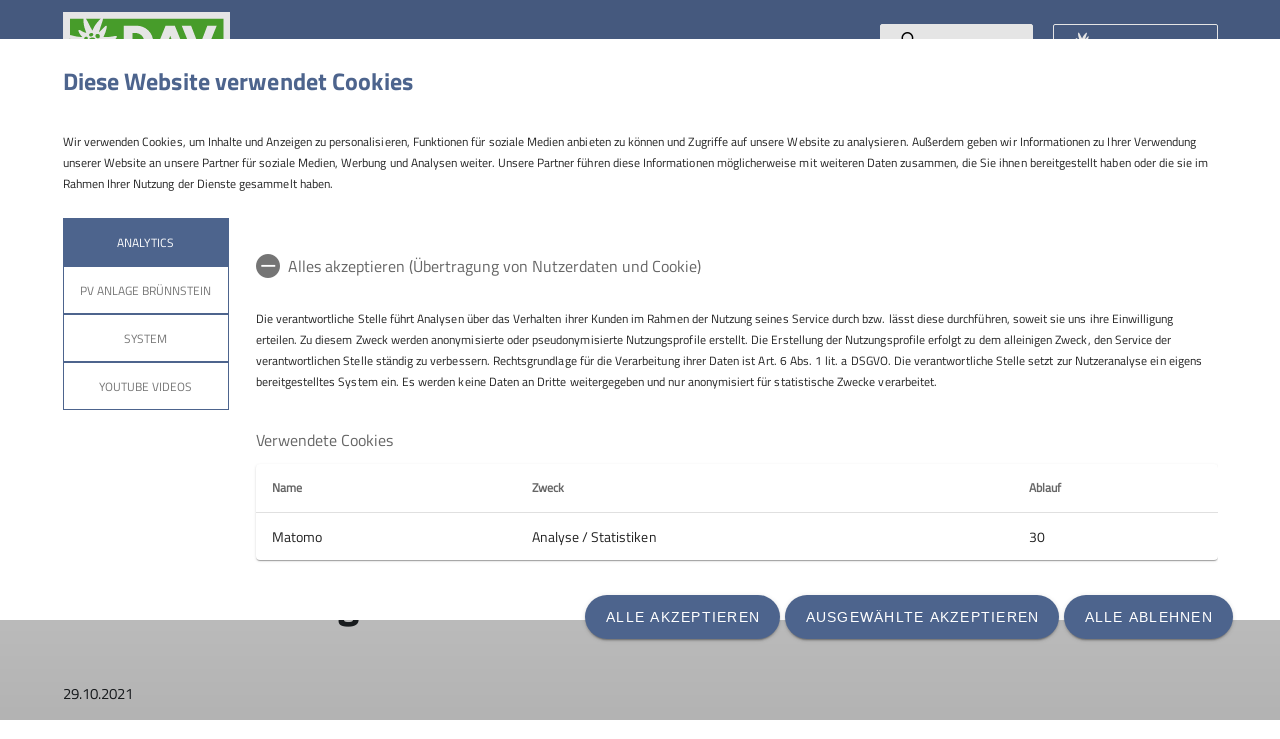

--- FILE ---
content_type: text/html; charset=UTF-8
request_url: https://www.dav-rosenheim.de/artikel/Bericht-des-Wegereferenten-Hochries-202021/12044
body_size: 17592
content:




    
    
<!DOCTYPE html>
<html lang="de">
<script>window.VUE_LOCALE = 'de';</script>
<script>window.DAV_SECTION = {"id":10612,"logo":"\/public\/logos\/sektionen\/DAV-Logo-Sektion-225.svg","searchPage":"\/suche","infoPage":null,"associationNumber":"225","associationName":"Sektion Rosenheim","associationNameSuffix":"Sektion Rosenheim des Deutschen Alpenvereins e.V.","street":"Von-der-Tann-Str. 1 a","zipCode":"83022","city":"Rosenheim","phone":"+4980312716030","contactPage":"\/Sektion\/Gesch%C3%A4ftsstelle","becomeMemberPage":"\/service\/mitgliedschaft\/Mitglied%20werden","imprintPage":null,"privacyPage":null,"facebook":"https:\/\/www.facebook.com\/davsektionrosenheim\/","instagram":"https:\/\/www.instagram.com\/dav.sektion.rosenheim\/","twitter":null,"youtube":null,"motionDesign":"yes","designSelection":"a","themeSelection":"sharp","colorSelection":"blue","footerNavigationDocumentsFolderId":5225,"footerNavigationSocketFolderId":5222,"exceptionBackground403":null,"exceptionBackground404":null,"exceptionBackground500":null,"meinAlpenverein":true,"meinAlpenvereinLoginUrl":"https:\/\/mein.alpenverein.de\/_login\/mpLogin.aspx","meinAlpenvereinRegisterUrl":"https:\/\/mein.alpenverein.de\/_layouts\/15\/DAV.Mitgliederportal\/RegUser.aspx","allowTracking":true,"matomoSiteId":"60","optionalStylesheet":null};</script>
    <script>window.DAV_PAGE_NAV = {"home":"\/","pages":[{"id":5199,"title":"Programm","href":"\/programm","target":null,"children":[{"id":5200,"title":"Kurse","href":"\/programm\/Kurse","target":null,"children":[],"inCurrentPath":false},{"id":5201,"title":"Touren","href":"\/programm\/Touren","target":null,"children":[],"inCurrentPath":false},{"id":8897,"title":"Bergbus-Touren","href":"\/programm\/Bergbus-Touren","target":null,"children":[],"inCurrentPath":false},{"id":5202,"title":"Veranstaltungen","href":"\/programm\/Veranstaltungen","target":null,"children":[],"inCurrentPath":false},{"id":9021,"title":"Infos zur Anmeldung","href":"\/programm\/Infos%20zur%20Anmeldung","target":null,"children":[{"id":22507,"title":"Schwierigkeitsbewertung","href":"\/schwierigkeitsbewertung","target":null,"children":[],"inCurrentPath":false},{"id":8946,"title":"Teilnahmebedingungen","href":"\/programm\/Infos%20zur%20Anmeldung\/Teilnahmebedingungen","target":null,"children":[],"inCurrentPath":false},{"id":14941,"title":"Teilnehmer-Feedback","href":"\/programm\/Infos%20zur%20Anmeldung\/Teilnehmer-Feedback","target":null,"children":[],"inCurrentPath":false},{"id":9149,"title":"Ausr\u00fcstung","href":"\/programm\/Infos%20zur%20Anmeldung\/Ausr%C3%BCstung","target":null,"children":[],"inCurrentPath":false},{"id":12153,"title":"R\u00fcckruf \"Pieps Micro\"","href":"\/programm\/Infos%20zur%20Anmeldung\/R%C3%BCckruf","target":null,"children":[],"inCurrentPath":false}],"inCurrentPath":false},{"id":5582,"title":"Tourenleiter","href":"\/programm\/Tourenleiter","target":null,"children":[],"inCurrentPath":false},{"id":5544,"title":"Berichte","href":"\/programm\/Berichte","target":null,"children":[],"inCurrentPath":false},{"id":8445,"title":"Kontakt","href":"\/programm\/Kontakt","target":null,"children":[],"inCurrentPath":false}],"inCurrentPath":false},{"id":5203,"title":"Gruppen","href":"\/gruppen","target":null,"children":[{"id":5640,"title":"Familiengruppen","href":"\/familiengruppen","target":null,"children":[{"id":18636,"title":"Berglinge","href":"\/berglinge","target":null,"children":[],"inCurrentPath":false},{"id":5643,"title":"Bergfl\u00f6he","href":"\/gruppen\/Familiengruppen\/Bergfl%C3%B6he","target":null,"children":[],"inCurrentPath":false},{"id":5644,"title":"Bergaktionauten","href":"\/bergaktionauten","target":null,"children":[],"inCurrentPath":false},{"id":13549,"title":"Familienklettern Kraxlfl\u00f6he","href":"\/kraxelfloehe","target":null,"children":[],"inCurrentPath":false},{"id":30243,"title":"Familienklettern mit Carolin","href":"\/gruppen\/Familiengruppen\/Familienklettern%20mit%20Carolin","target":null,"children":[],"inCurrentPath":false},{"id":34279,"title":"Offener Wandertreff mit Veronica","href":"\/WandertreffVeronica","target":null,"children":[],"inCurrentPath":false}],"inCurrentPath":false},{"id":11240,"title":"Jugendgruppen","href":"\/Jugend\/Jugendgruppen","target":null,"children":[{"id":5660,"title":"Gipfelst\u00fcrmer","href":"\/Gipfelstuermer","target":null,"children":[],"inCurrentPath":false},{"id":5577,"title":"Alpinjugend","href":"\/alpinjugend","target":null,"children":[],"inCurrentPath":false},{"id":5558,"title":"ROpies","href":"\/ROpies","target":null,"children":[],"inCurrentPath":false},{"id":7051,"title":"Kinder- und Jugendklettern","href":"https:\/\/225.alpenverein.de\/Jugend\/Kinder-%20und%20Jugendklettern","target":null,"children":[],"inCurrentPath":false},{"id":34339,"title":"Gipfelgelehrte","href":"\/Jugend\/Jugendgruppen\/Gipfelgelehrte","target":null,"children":[],"inCurrentPath":false}],"inCurrentPath":false},{"id":5599,"title":"Rock&Bloc-Team","href":"\/rockundbloc-team","target":null,"children":[{"id":6779,"title":"Team","href":"\/gruppen\/RockuBloc-Team\/Team","target":null,"children":[],"inCurrentPath":false},{"id":6781,"title":"Wettkampfberichte","href":"\/gruppen\/RockuBloc-Team\/Wettkampfberichte","target":null,"children":[],"inCurrentPath":false},{"id":10130,"title":"Felsberichte","href":"\/gruppen\/RockuBloc-Team\/Felsberichte","target":null,"children":[],"inCurrentPath":false},{"id":6782,"title":"Infos","href":"\/gruppen\/RockuBloc-Team\/Infos","target":null,"children":[],"inCurrentPath":false},{"id":6780,"title":"Wettkampfkalender","href":"\/gruppen\/RockuBloc-Team\/Wettkampfkalender","target":null,"children":[],"inCurrentPath":false},{"id":14595,"title":"Anmeldung Wettkampf","href":"\/anmeldung","target":null,"children":[],"inCurrentPath":false}],"inCurrentPath":false},{"id":5652,"title":"Bergsteiger- u. Wandergruppen","href":"\/gruppen\/Bergsteiger-%20und%20Wandergruppen","target":null,"children":[{"id":5565,"title":"BergErleben","href":"\/bergerleben","target":null,"children":[],"inCurrentPath":false},{"id":5564,"title":"Midlifes","href":"\/midlifes","target":null,"children":[],"inCurrentPath":false},{"id":5554,"title":"Freitagsgruppe","href":"\/freitagsgruppe","target":null,"children":[],"inCurrentPath":false},{"id":5553,"title":"Mittwochsgruppe","href":"\/mittwochsgruppe","target":null,"children":[],"inCurrentPath":false},{"id":5555,"title":"Gmiatliche","href":"\/gmiatliche","target":null,"children":[],"inCurrentPath":false}],"inCurrentPath":false},{"id":6776,"title":"Weitere Gruppen","href":"\/gruppen\/Weitere%20Gruppen","target":null,"children":[{"id":9823,"title":"Functional Training","href":"\/funtionaltraining","target":null,"children":[],"inCurrentPath":false},{"id":38494,"title":"Sportklettergruppe","href":"\/sportklettergruppe","target":null,"children":[],"inCurrentPath":false}],"inCurrentPath":false},{"id":5927,"title":"Selbstorganisierende Gruppen","href":"\/gruppen\/Selbstorganisierende%20Gruppen","target":null,"children":[{"id":37828,"title":"Eiszapfen","href":"\/eiszapfen","target":null,"children":[],"inCurrentPath":false},{"id":5962,"title":"Kletter- und Hochtourengruppe","href":"\/khg","target":null,"children":[],"inCurrentPath":false},{"id":19515,"title":"Mountainbikegruppe","href":"\/mtbg","target":null,"children":[],"inCurrentPath":false},{"id":5961,"title":"RoBergAktiv","href":"\/robergaktiv","target":null,"children":[],"inCurrentPath":false},{"id":5928,"title":"Skitourengruppe","href":"\/stg","target":null,"children":[],"inCurrentPath":false},{"id":29331,"title":"Slacklinegruppe","href":"\/slg","target":null,"children":[],"inCurrentPath":false},{"id":25562,"title":"Speedhiking-Gruppe","href":"\/shg","target":null,"children":[],"inCurrentPath":false}],"inCurrentPath":false}],"inCurrentPath":false},{"id":6314,"title":"Jugend","href":"\/Jugend","target":null,"children":[{"id":8697,"title":"Jugendgruppen","href":"\/Jugend\/Jugendgruppen","target":null,"children":[{"id":8703,"title":"Gipfelst\u00fcrmer","href":"\/Gipfelstuermer","target":null,"children":[],"inCurrentPath":false},{"id":10512,"title":"Alpinjugend","href":"\/alpinjugend","target":null,"children":[],"inCurrentPath":false},{"id":8705,"title":"ROpies","href":"\/ROpies","target":null,"children":[],"inCurrentPath":false},{"id":34087,"title":"Slacklinegruppe","href":"\/slg","target":null,"children":[],"inCurrentPath":false},{"id":34336,"title":"Gipfelgelehrte","href":"\/Jugend\/Jugendgruppen\/Gipfelgelehrte","target":null,"children":[],"inCurrentPath":false}],"inCurrentPath":false},{"id":8698,"title":"Klettergruppen","href":"\/Jugend\/Kinder-%20und%20Jugendklettern","target":null,"children":[],"inCurrentPath":false},{"id":27025,"title":"Jugendprogramm ","href":"\/Jugend\/Jugendprogramm","target":null,"children":[],"inCurrentPath":false},{"id":8708,"title":"Ehrenamt","href":"\/Jugend\/Ehrenamt","target":null,"children":[{"id":8710,"title":"Jugendleiter*in","href":"\/Jugend\/Ehrenamt\/Jugendleiter","target":null,"children":[],"inCurrentPath":false},{"id":8724,"title":"Tourenleiter*in","href":"\/Jugend\/Ehrenamt\/Tourenleiter","target":null,"children":[],"inCurrentPath":false}],"inCurrentPath":false},{"id":27423,"title":"JDAV","href":"\/Jugend\/JDAV","target":null,"children":[{"id":27023,"title":"Jugendausschuss","href":"\/jugendausschuss","target":null,"children":[],"inCurrentPath":false},{"id":8709,"title":"Sektionsjugendordnung","href":"\/Jugend\/JDAV\/Sektionsjugendordnung","target":null,"children":[],"inCurrentPath":false}],"inCurrentPath":false},{"id":8728,"title":"jdav Basecamp","href":"\/Jugend\/jdav%20Basecamp","target":null,"children":[{"id":8726,"title":"Projektverlauf","href":"\/Jugend\/jdav%20Basecamp\/Projektverlauf","target":null,"children":[],"inCurrentPath":false},{"id":8729,"title":"Geb\u00e4udekonstruktion","href":"\/Jugend\/jdav%20Basecamp\/Geb%C3%A4udekonstruktion","target":null,"children":[],"inCurrentPath":false},{"id":8727,"title":"Ausstattung","href":"\/Jugend\/jdav%20Basecamp\/Ausstattung","target":null,"children":[],"inCurrentPath":false},{"id":27026,"title":"Entwurf der TH Rosenheim","href":"\/Jugend\/jdav%20Basecamp\/Entwurf%20der%20TH%20Rosenheim","target":null,"children":[],"inCurrentPath":false}],"inCurrentPath":false},{"id":8546,"title":"Kontakt","href":"\/Jugend\/Kontakt","target":null,"children":[],"inCurrentPath":false}],"inCurrentPath":false},{"id":5206,"title":"Kletteranlagen","href":"\/kletteranlagen","target":null,"children":[{"id":5588,"title":"Christian-Schneider-Kletterhalle","href":"\/kletterhalle","target":null,"children":[],"inCurrentPath":false},{"id":5589,"title":"Kooperation Kletterhalle an der Sims","href":"\/kletteranlagen\/Kooperation%20Kletterhalle%20an%20der%20Sims","target":null,"children":[{"id":8717,"title":"DAV-Plus-Klettercard","href":"https:\/\/www.dav-rosenheim.de\/service\/mitgliedschaft\/DAV-Plus-Klettercard","target":null,"children":[],"inCurrentPath":false}],"inCurrentPath":false}],"inCurrentPath":false},{"id":5204,"title":"H\u00fctten, Wege","href":"\/huetten%2C%20wege%2C%20natur","target":null,"children":[{"id":5596,"title":"H\u00fctten der Sektion","href":"\/huetten%2C%20wege%2C%20natur\/H%C3%BCtten%20der%20Sektion","target":null,"children":[{"id":5910,"title":"Hochriesh\u00fctte","href":"\/huetten%2C%20wege%2C%20natur\/H%C3%BCtten%20der%20Sektion\/Hochriesh%C3%BCtte","target":null,"children":[],"inCurrentPath":false},{"id":8992,"title":"Br\u00fcnnsteinhaus","href":"\/huetten%2C%20wege%2C%20natur\/H%C3%BCtten%20der%20Sektion\/Br%C3%BCnnsteinhaus","target":null,"children":[],"inCurrentPath":false}],"inCurrentPath":false},{"id":5587,"title":"Wege","href":"\/huetten%2C%20wege%2C%20natur\/Wege","target":null,"children":[],"inCurrentPath":false},{"id":18148,"title":"Streuwiese","href":"\/huetten%2C%20wege%2C%20natur\/Streuwiese","target":null,"children":[],"inCurrentPath":false},{"id":5595,"title":"H\u00fcttenbesuch","href":"\/huetten%2C%20wege%2C%20natur\/Tipps%20zum%20H%C3%BCttenbesuch","target":null,"children":[{"id":5597,"title":"H\u00fcttentour","href":"\/huetten%2C%20wege%2C%20natur\/Tipps%20zum%20H%C3%BCttenbesuch\/H%C3%BCttenknigge","target":null,"children":[],"inCurrentPath":false}],"inCurrentPath":false}],"inCurrentPath":false},{"id":20005,"title":"Klima, Natur","href":"\/KlimaNatur","target":null,"children":[{"id":20006,"title":"Klimaschutz in der Sektion Rosenheim","href":"\/KlimaschutzSektionRosenheim","target":null,"children":[{"id":20026,"title":"Das Klima-Team","href":"\/KlimaTeam","target":null,"children":[],"inCurrentPath":false},{"id":20027,"title":"Aktuelles aus dem Klimateam","href":"\/AktuellesKlimateam","target":null,"children":[],"inCurrentPath":false},{"id":20028,"title":"Klimaneutralit\u00e4t im DAV","href":"\/KlimaNatur\/Klimaschutz%20in%20der%20Sektion%20Rosenheim\/Klimaneutralit%C3%A4t%20im%20DAV","target":null,"children":[],"inCurrentPath":false},{"id":21430,"title":"Tourenberichte nachhaltige Touren","href":"\/OeffiTouren","target":null,"children":[],"inCurrentPath":false},{"id":22187,"title":"Emissionsbilanzierung","href":"\/Emissionsbilanzierung","target":null,"children":[],"inCurrentPath":false}],"inCurrentPath":false},{"id":20007,"title":"Klimafreundliche Anreise zum Berg","href":"\/KlimafreundlicheAnreise","target":null,"children":[{"id":20023,"title":"Tourenvorschl\u00e4ge","href":"https:\/\/www.dav-rosenheim.de\/Bergsport%20tipps\/Nachhaltige%20Touren\/Tourenvorschl%C3%A4ge","target":null,"children":[],"inCurrentPath":false},{"id":20024,"title":"Bergbus der Sektion Rosenheim","href":"https:\/\/www.dav-rosenheim.de\/programm\/Bergbus-Touren","target":null,"children":[],"inCurrentPath":false},{"id":20025,"title":"Erfahrungsberichte \u00d6ffi-Touren","href":"\/KlimaNatur\/Klimafreundliche%20Anreise%20zum%20Berg\/Erfahrungsberichte%20%C3%96ffi-Touren","target":null,"children":[],"inCurrentPath":false},{"id":20030,"title":"Mit Bus und Bahn in die bayerischen Alpen","href":"\/KlimaNatur\/Klimafreundliche%20Anreise%20zum%20Berg\/Mit%20Bus%20und%20Bahn%20in%20die%20bayerischen%20Alpen","target":null,"children":[],"inCurrentPath":false},{"id":20031,"title":"Mit Bus und Bahn in die Alpenl\u00e4nder","href":"\/KlimaNatur\/Klimafreundliche%20Anreise%20zum%20Berg\/Mit%20Bus%20und%20Bahn%20in%20die%20Alpenl%C3%A4nder","target":null,"children":[],"inCurrentPath":false}],"inCurrentPath":false},{"id":20009,"title":"Klimaschutz und Nachhaltigkeit im DAV","href":"\/KlimaNatur\/Klimaschutz%20und%20Nachhaltigkeit%20im%20DAV","target":null,"children":[{"id":20013,"title":"Klimaneutralit\u00e4t im DAV","href":"\/KlimaNatur\/Klimaschutz%20und%20Nachhaltigkeit%20im%20DAV\/Klimaneutralit%C3%A4t%20im%20DAV","target":null,"children":[],"inCurrentPath":false},{"id":20014,"title":"#machseinfach","href":"\/KlimaNatur\/Klimaschutz%20und%20Nachhaltigkeit%20im%20DAV\/machseinfach","target":null,"children":[],"inCurrentPath":false},{"id":20016,"title":"Nachhaltigkeit JDAV","href":"\/KlimaNatur\/Klimaschutz%20und%20Nachhaltigkeit%20im%20DAV\/Nachhaltigkeit%20JDAV","target":null,"children":[],"inCurrentPath":false},{"id":36120,"title":"CO2 Rechner","href":"\/KlimaNatur\/Klimaschutz%20und%20Nachhaltigkeit%20im%20DAV\/CO2%20Rechner","target":null,"children":[],"inCurrentPath":false}],"inCurrentPath":false},{"id":20017,"title":"Naturschutz","href":"\/KlimaNatur\/Naturschutz","target":null,"children":[{"id":20019,"title":"Aktuelles","href":"\/KlimaNatur\/Naturschutz\/Aktuelles","target":null,"children":[],"inCurrentPath":false},{"id":11863,"title":"Anwalt der Alpen","href":"\/KlimaNatur\/Naturschutz\/Anwalt%20der%20Alpen","target":null,"children":[],"inCurrentPath":false},{"id":20018,"title":"Steuwiese","href":"https:\/\/www.dav-rosenheim.de\/huetten%2C%20wege%2C%20natur\/Streuwiese","target":null,"children":[],"inCurrentPath":false},{"id":38441,"title":"Gesch\u00fctzte Alpenpflanzen","href":"\/KlimaNatur\/Naturschutz\/Gesch%C3%BCtzte%20Alpenpflanzen","target":null,"children":[],"inCurrentPath":false},{"id":38442,"title":"Tiere der Alpen","href":"\/KlimaNatur\/Naturschutz\/Tiere%20der%20Alpen","target":null,"children":[],"inCurrentPath":false},{"id":38443,"title":"Nat\u00fcrlich auf Tour","href":"\/KlimaNatur\/Naturschutz\/Nat%C3%BCrlich%20auf%20Tour","target":null,"children":[],"inCurrentPath":false},{"id":38444,"title":"Naturvertr\u00e4glich unterwegs","href":"\/KlimaNatur\/Naturschutz\/Naturvertr%C3%A4glich%20unterwegs","target":null,"children":[],"inCurrentPath":false}],"inCurrentPath":false},{"id":39202,"title":"Naturschutz in der Region","href":"\/KlimaNatur\/Naturschutz%20in%20der%20Region","target":null,"children":[{"id":39203,"title":"Br\u00fcnnstein und Traithen","href":"\/KlimaNatur\/Naturschutz%20in%20der%20Region\/Br%C3%BCnnstein%20und%20Traithen","target":null,"children":[],"inCurrentPath":false},{"id":39204,"title":"Hochries","href":"\/KlimaNatur\/Naturschutz%20in%20der%20Region\/Hochries","target":null,"children":[],"inCurrentPath":false},{"id":39300,"title":"Fauna","href":"\/KlimaNatur\/Naturschutz%20in%20der%20Region\/Fauna","target":null,"children":[],"inCurrentPath":false}],"inCurrentPath":false}],"inCurrentPath":false},{"id":5668,"title":"Tipps zum Bergsport","href":"\/Bergsport%20tipps","target":null,"children":[{"id":14754,"title":"Klettern","href":"https:\/\/www.dav-rosenheim.de\/Bergsport%20tipps\/Klettern\/Indoorklettern-%2010%20DAV-Empfehlungen","target":null,"children":[{"id":16867,"title":"Klettern","href":"\/Bergsport%20tipps\/Klettern\/Klettern","target":null,"children":[],"inCurrentPath":false},{"id":14756,"title":"Indoorklettern - 10 Empfehlungen","href":"\/Bergsport%20tipps\/Klettern\/Indoorklettern-%2010%20DAV-Empfehlungen","target":null,"children":[],"inCurrentPath":false},{"id":14755,"title":"Bodennah sichern und klettern","href":"\/Bergsport%20tipps\/Klettern\/Bodennah%20sichern%20und%20klettern","target":null,"children":[],"inCurrentPath":false},{"id":14757,"title":"Nat\u00fcrlich Klettern","href":"\/Bergsport%20tipps\/Klettern\/Nat%C3%BCrlich%20Klettern","target":null,"children":[],"inCurrentPath":false}],"inCurrentPath":false},{"id":8853,"title":"Mountainbiken","href":"\/Bergsport%20tipps\/Mountainbiken","target":null,"children":[{"id":11784,"title":"Das erste Mal im MTB-Sattel","href":"\/Bergsport%20tipps\/Mountainbiken\/Das%20erste%20Mal%20im%20MTB-Sattel","target":null,"children":[],"inCurrentPath":false},{"id":11785,"title":"Das richtige Mountainbike","href":"\/Bergsport%20tipps\/Mountainbiken\/Das%20richtige%20Mountainbike","target":null,"children":[],"inCurrentPath":false},{"id":16865,"title":"MTB Empfehlungen","href":"\/Bergsport%20tipps\/Mountainbiken\/MTB%20Empfehlungen","target":null,"children":[],"inCurrentPath":false},{"id":16866,"title":"MTB Lexikon","href":"\/Bergsport%20tipps\/Mountainbiken\/MTB%20Lexikon","target":null,"children":[],"inCurrentPath":false}],"inCurrentPath":false},{"id":14826,"title":"Skitouren","href":"https:\/\/www.dav-rosenheim.de\/Bergsport%20tipps\/Skitouren\/Skitouren-%2010%20Empfehlungen","target":null,"children":[{"id":14827,"title":"Skitouren: 10 Empfehlungen","href":"\/Bergsport%20tipps\/Skitouren\/Skitouren-%2010%20Empfehlungen","target":null,"children":[],"inCurrentPath":false},{"id":14828,"title":"Skitouren auf Pisten: 10 Empfehlungen","href":"\/Bergsport%20tipps\/Skitouren\/Pistenskitouren","target":null,"children":[],"inCurrentPath":false},{"id":14829,"title":"Planung f\u00fcr Mensch, Tier und Umwelt","href":"\/Bergsport%20tipps\/Skitouren\/Skitourenplanung%20Umwelt","target":null,"children":[],"inCurrentPath":false},{"id":14830,"title":"Lawinenlagebericht","href":"\/Bergsport%20tipps\/Skitouren\/Lawinenlagebericht","target":null,"children":[],"inCurrentPath":false},{"id":14831,"title":"Schneearten und Lawinenprobleme","href":"\/Bergsport%20tipps\/Skitouren\/Schneearten%20und%20Lawinenprobleme","target":null,"children":[],"inCurrentPath":false},{"id":14832,"title":"Das \u201eLawinen-Mantra\u201c","href":"\/Bergsport%20tipps\/Skitouren\/Lawinenmantra","target":null,"children":[],"inCurrentPath":false},{"id":14833,"title":"Snowcard","href":"\/Bergsport%20tipps\/Skitouren\/Snowcard","target":null,"children":[],"inCurrentPath":false}],"inCurrentPath":false},{"id":14771,"title":"Wandern","href":"https:\/\/www.dav-rosenheim.de\/Bergsport%20tipps\/Wandern\/DAV-Empfehlungen","target":null,"children":[{"id":14772,"title":"DAV-Empfehlungen","href":"\/Bergsport%20tipps\/Wandern\/DAV-Empfehlungen","target":null,"children":[],"inCurrentPath":false},{"id":14773,"title":"Richtig Bergwandern","href":"\/Bergsport%20tipps\/Wandern\/Richtig%20Bergwandern","target":null,"children":[],"inCurrentPath":false},{"id":14774,"title":"BergwanderCard","href":"\/Bergsport%20tipps\/Wandern\/BergwanderCard","target":null,"children":[],"inCurrentPath":false},{"id":15231,"title":"Sicher Wandern im Fr\u00fchjahr","href":"\/Bergsport%20tipps\/Wandern\/Sicher%20Wandern%20im%20Fr%C3%BChjahr","target":null,"children":[],"inCurrentPath":false},{"id":16863,"title":"Mit Apps auf den Berg","href":"\/Bergsport%20tipps\/Wandern\/Mit%20Apps%20auf%20den%20Berg","target":null,"children":[],"inCurrentPath":false},{"id":16864,"title":"Tourenplanung","href":"\/Bergsport%20tipps\/Wandern\/Tourenplanung","target":null,"children":[],"inCurrentPath":false}],"inCurrentPath":false},{"id":14775,"title":"Nachhaltige Touren","href":"https:\/\/www.dav-rosenheim.de\/Bergsport%20tipps\/Nachhaltige%20Touren\/Tourenvorschl%C3%A4ge","target":null,"children":[{"id":14776,"title":"Tourenvorschl\u00e4ge","href":"\/Bergsport%20tipps\/Nachhaltige%20Touren\/Tourenvorschl%C3%A4ge","target":null,"children":[],"inCurrentPath":false},{"id":14777,"title":"Mit Bahn und Bus zum Bergsport","href":"\/Bergsport%20tipps\/Nachhaltige%20Touren\/MIt%20Bahn%20und%20Bus%20zum%20Bergsport","target":null,"children":[],"inCurrentPath":false},{"id":14778,"title":"Anreisetipps","href":"\/Bergsport%20tipps\/Nachhaltige%20Touren\/Anreisetipps","target":null,"children":[],"inCurrentPath":false},{"id":14779,"title":"Unser Bergbus","href":"\/programm\/Bergbus-Touren","target":null,"children":[],"inCurrentPath":false},{"id":22438,"title":"Tourenberichte nachhaltige Touren","href":"https:\/\/www.dav-rosenheim.de\/OeffiTouren","target":null,"children":[],"inCurrentPath":false}],"inCurrentPath":false},{"id":14763,"title":"Sonstiges","href":"https:\/\/www.dav-rosenheim.de\/Bergsport%20tipps\/Sonstiges\/Besser%20am%20Berg","target":null,"children":[{"id":14764,"title":"Besser am Berg","href":"\/Bergsport%20tipps\/Sonstiges\/Besser%20am%20Berg","target":null,"children":[],"inCurrentPath":false},{"id":14765,"title":"Erste Hilfe am Berg","href":"\/Bergsport%20tipps\/Sonstiges\/Erste%20Hilfe%20am%20Berg","target":null,"children":[],"inCurrentPath":false},{"id":14766,"title":"\u00dcbernachtung im Freien","href":"\/Bergsport%20tipps\/Sonstiges\/%C3%9Cbernachtung%20Freien","target":null,"children":[],"inCurrentPath":false},{"id":14767,"title":"Erfrierung, Hitze- u. Sonnensch\u00e4den, Infarkt","href":"\/Bergsport%20tipps\/Sonstiges\/Erfrierungen%2C%20Hitze-%20und%20Sonnensch%C3%A4den%2C%20Herzinfarkt","target":null,"children":[],"inCurrentPath":false}],"inCurrentPath":false}],"inCurrentPath":false},{"id":5560,"title":"Sektion","href":"\/Sektion","target":"_parent","children":[{"id":5561,"title":"Gesch\u00e4ftsstelle","href":"\/Sektion\/Gesch%C3%A4ftsstelle","target":null,"children":[],"inCurrentPath":false},{"id":10670,"title":"Personen","href":"\/Sektion\/Personen","target":null,"children":[{"id":5562,"title":"Vorstand","href":"\/Sektion\/Personen\/Vorstand","target":null,"children":[],"inCurrentPath":false},{"id":5563,"title":"Beirat","href":"\/Sektion\/Personen\/Beirat","target":null,"children":[],"inCurrentPath":false},{"id":5583,"title":"Mitglieder","href":"\/Sektion\/Personen\/Mitglieder","target":null,"children":[],"inCurrentPath":false},{"id":10949,"title":"Trainer","href":"https:\/\/www.dav-rosenheim.de\/programm\/Tourenleiter","target":null,"children":[],"inCurrentPath":false}],"inCurrentPath":false},{"id":5584,"title":"Ehrenamt","href":"\/Sektion\/Ehrenamt","target":null,"children":[{"id":5936,"title":"Jugendleiter*in","href":"\/Sektion\/Ehrenamt\/Jugendleiter-in","target":null,"children":[],"inCurrentPath":false},{"id":5937,"title":"Trainer*in","href":"\/Sektion\/Ehrenamt\/Trainer-in","target":null,"children":[],"inCurrentPath":false},{"id":5981,"title":"Helfer*in im Wegebau","href":"\/Sektion\/Ehrenamt\/Helfer-in%20im%20Wegebau","target":null,"children":[],"inCurrentPath":false},{"id":34900,"title":"Schriftf\u00fchrer","href":"\/Sektion\/Ehrenamt\/Schriftf%C3%BChrer","target":null,"children":[],"inCurrentPath":false}],"inCurrentPath":false},{"id":5888,"title":"Leitbild","href":"\/Sektion\/Leitbild","target":null,"children":[{"id":14449,"title":"Leitbild DAV","href":"\/Sektion\/Leitbild\/Leitbild%20DAV","target":null,"children":[],"inCurrentPath":false},{"id":14448,"title":"Leitbild Sektion Rosenheim","href":"\/Sektion\/Leitbild\/Leitbild%20Sektion%20Rosenheim","target":null,"children":[],"inCurrentPath":false}],"inCurrentPath":false},{"id":5684,"title":"Geschichte","href":"\/Sektion\/Geschichte","target":null,"children":[{"id":5991,"title":"Die Sektion - ein \u00dcberlick","href":"\/Sektion\/Geschichte\/Sektion","target":null,"children":[],"inCurrentPath":false},{"id":5989,"title":"H\u00fctten und Kletterhalle","href":"\/geschichte\/HuettenundKletterhalle","target":null,"children":[],"inCurrentPath":false},{"id":18441,"title":"Archiv","href":"\/Sektion\/Geschichte\/Archiv","target":null,"children":[],"inCurrentPath":false},{"id":18748,"title":"Festschriften","href":"\/Sektion\/Geschichte\/Festschriften","target":null,"children":[],"inCurrentPath":false},{"id":18823,"title":"Jahresberichte","href":"\/Sektion\/Geschichte\/Jahresberichte","target":null,"children":[],"inCurrentPath":false},{"id":28348,"title":"Personen","href":"\/Sektion\/Geschichte\/Personen","target":null,"children":[],"inCurrentPath":false}],"inCurrentPath":false},{"id":5931,"title":"Spenden","href":"\/Sektion\/Spenden","target":null,"children":[],"inCurrentPath":false},{"id":15427,"title":"Neuigkeiten der Sektion","href":"https:\/\/www.dav-rosenheim.de\/Sektion\/Neuigkeiten der Sektion\/Aktuelles","target":null,"children":[{"id":13912,"title":"Aktuelles","href":"\/Sektion\/Neuigkeiten%20der%20Sektion\/Aktuelles","target":null,"children":[],"inCurrentPath":false},{"id":13911,"title":"Jahresbericht","href":"\/jahresbericht","target":null,"children":[],"inCurrentPath":false}],"inCurrentPath":false},{"id":18442,"title":"Nachruf","href":"\/Sektion\/Nachruf","target":null,"children":[],"inCurrentPath":false}],"inCurrentPath":false},{"id":5213,"title":"Service","href":"\/service","target":null,"children":[{"id":5215,"title":"Mitgliedschaft","href":"\/service\/mitgliedschaft","target":null,"children":[{"id":5883,"title":"Vorteile und Leistungen","href":"\/service\/mitgliedschaft\/Vorteile%20und%20Leistungen","target":null,"children":[],"inCurrentPath":false},{"id":5216,"title":"Mitglied werden","href":"\/service\/mitgliedschaft\/Mitglied%20werden","target":null,"children":[],"inCurrentPath":false},{"id":27140,"title":"Digitaler Mitgliedsausweis","href":"\/service\/mitgliedschaft\/Digitaler%20Mitgliedsausweis","target":null,"children":[],"inCurrentPath":false},{"id":5217,"title":"Mitgliedsbeitr\u00e4ge","href":"\/service\/mitgliedschaft\/Mitgliedsbeitrag","target":null,"children":[],"inCurrentPath":false},{"id":8714,"title":"Mitglieder werben Mitglieder","href":"\/service\/mitgliedschaft\/Mitglieder%20werben%20Mitglieder","target":null,"children":[],"inCurrentPath":false},{"id":8919,"title":"Sektionswechsel","href":"\/service\/mitgliedschaft\/Sektionswechsel","target":null,"children":[],"inCurrentPath":false},{"id":8715,"title":"Adress- und Konto\u00e4nderung","href":"\/service\/mitgliedschaft\/Adress-%20und%20Konto%C3%A4nderung","target":null,"children":[],"inCurrentPath":false},{"id":8716,"title":"DAV-Plus-Klettercard","href":"\/service\/mitgliedschaft\/DAV-Plus-Klettercard","target":null,"children":[],"inCurrentPath":false},{"id":8713,"title":"K\u00fcndigung","href":"\/service\/mitgliedschaft\/K%C3%BCndigung","target":null,"children":[],"inCurrentPath":false}],"inCurrentPath":false},{"id":10879,"title":"Allerlei","href":"\/service\/Allerlei","target":null,"children":[{"id":5590,"title":"Ausr\u00fcstungsverleih","href":"\/ausruestungsverleih","target":null,"children":[],"inCurrentPath":false},{"id":5683,"title":"Bibliothek","href":"\/service\/Allerlei\/Bibliothek","target":null,"children":[],"inCurrentPath":false},{"id":5680,"title":"H\u00fcttenschl\u00fcssel","href":"\/service\/Allerlei\/H%C3%BCttenschl%C3%BCssel","target":null,"children":[],"inCurrentPath":false},{"id":5547,"title":"Versicherung","href":"\/service\/Allerlei\/Versicherung","target":null,"children":[],"inCurrentPath":false}],"inCurrentPath":false},{"id":5682,"title":"Downloads","href":"\/service\/Downloads","target":null,"children":[],"inCurrentPath":false},{"id":8446,"title":"Kontakt","href":"\/service\/Kontakt","target":null,"children":[],"inCurrentPath":false},{"id":10873,"title":"Newsletter","href":"\/service\/Newsletter","target":null,"children":[],"inCurrentPath":false}],"inCurrentPath":false}]};</script>
    <script>window.DAV_FOOTER_LINKS = {"documents":[{"title":"Sektion","href":"\/Sektion","target":null,"children":[{"title":"Gesch\u00e4ftsstelle","href":"\/Sektion\/Gesch%C3%A4ftsstelle","target":null},{"title":"Mitglied werden","href":"\/service\/mitgliedschaft\/Mitglied%20werden","target":null},{"title":"Ehrenamt","href":"\/Sektion\/Ehrenamt","target":null},{"title":"Spenden","href":"\/Sektion\/Spenden","target":null}]},{"title":"Br\u00fcnnsteinhaus","href":"http:\/\/www.bruennsteinhaus.de\/","target":"_blank","children":[{"title":"H\u00fcttentarife","href":"https:\/\/www.bruennsteinhaus.de\/%C3%9Cbernachten\/H%C3%BCttentarife","target":"_blank"},{"title":"Online-Reservierung","href":"https:\/\/www.alpsonline.org\/reservation\/calendar?hut_id=210&lang=de_DE&header=yes","target":"_blank"},{"title":"Unterkunft","href":"https:\/\/www.bruennsteinhaus.de\/H%C3%BCtte","target":null},{"title":"Kontakt","href":"https:\/\/www.bruennsteinhaus.de\/Kontakt","target":null}]},{"title":"Hochriesh\u00fctte","href":"http:\/\/www.hochrieshuette.de\/","target":"_blank","children":[{"title":"H\u00fcttentarife","href":"https:\/\/www.hochrieshuette.de\/unterkunft\/huettentarife\/","target":"_blank"},{"title":"Reservierung - Buchung","href":"https:\/\/hochriesgipfel.de\/reservierung\/","target":"_blank"},{"title":"Kontakt","href":"https:\/\/hochriesgipfel.de\/kontakt\/","target":"_blank"},{"title":"Hochriesbahn","href":"https:\/\/www.hochriesbahn.de\/preise-oeffnungszeiten","target":null}]}],"socket":[{"title":"Datenschutz","href":"\/datenschutz","target":null},{"title":"Impressum","href":"\/impressum","target":null},{"title":"Satzung","href":"\/225%20-%20Sektion%20Rosenheim\/Redaktion\/20250205%20Satzung%202024.pdf","target":null},{"title":"Erkl\u00e4rung zur Barrierefreiheit","href":"\/footer\/sockel\/erklaerung-zur-barrierefreiheit","target":null}]};</script>

<head>
    <meta charset="UTF-8">
    <meta http-equiv="X-UA-Compatible" content="IE=edge">
    <meta name="viewport" content="width=device-width, initial-scale=1">
    <link rel="shortcut icon" href="/static/img/fav.ico" type="image/x-icon"/>
        <title>Sektion Rosenheim des Deutschen Alpenverein e. V.</title>
        
    <meta class="elastic" name="pimcore_id" content="12044">
    <meta class="elastic" name="pimcore_type" content="object">
    <meta class="elastic" name="teaserTitle" content="Bericht&#x20;des&#x20;Wegereferenten&#x20;Hochries&#x20;2020&#x2F;21">
            <meta class="elastic" name="date" content="2021-10-29 12:00:00">
                    <meta class="elastic" name="teaserAbstract"
              content="Eine&#x20;Jahresbilanz&#x0A;">
                        <meta class="elastic" name="tags" content="[[1499,&quot;News&quot;,&quot;\/1146\/&quot;],[1271,&quot;Wege&quot;,&quot;\/1146\/&quot;]]">
    
            <meta name="description"
              content="Eine Jahresbilanz
"
        >
    
    

            <link rel="stylesheet" href="/build/8254.fa9c4c04.css"><link rel="stylesheet" href="/build/motionDesign.8fe01259.css">
    

                
    <link rel="stylesheet" href="/build/theme_a_sharp.9d7b2560.css">
    <link rel="stylesheet" href="/build/1753.34bf88bb.css"><link rel="stylesheet" href="/build/color_blue.8ddb22a9.css">
    <link rel="stylesheet" href="/build/design_a.2342d2a8.css">
    <link rel="stylesheet" href="/build/6464.ca30ecc9.css"><link rel="stylesheet" href="/build/app.2f7fc1ca.css">
    <link rel="stylesheet" href="/build/header.3daf64ef.css">
    
    <link rel="stylesheet" href="/build/cookieBanner.9555198a.css">

    <link rel="preload" href="/build/fonts/dav-icons.f0683774.woff2" as="font" crossorigin="anonymous"/>
    <link rel="preload" href="/build/fonts/TitilliumWeb-Bold.fd3c62ef.woff2" as="font" crossorigin="anonymous"/>
    <link rel="preload" href="/build/fonts/TitilliumWeb-Regular.475030ab.woff2" as="font" crossorigin="anonymous"/>

    <link rel="dns-prefetch" href="https://dav360analytics.alpenverein.de" />
    <!-- Matomo -->
            <script type="text/javascript">
            document.addEventListener('dav-cookie-settings-refresh', function (event) {
                const matomoCookiePreset = event.detail.providerCookiePresets.find(providerCookiePreset => providerCookiePreset.name === 'Analytics');

                if (matomoCookiePreset && matomoCookiePreset.areAllCookiePurposesAccepted === true) {
                    var _paq = window._paq = window._paq || [];
                    /* tracker methods like "setCustomDimension" should be called before "trackPageView" */
                    _paq.push(['setReferralCookieTimeout', 1]);
                    _paq.push(['setSecureCookie', true]);
                    _paq.push(['trackPageView']);
                    _paq.push(['enableLinkTracking']);
                    (function () {
                        var u = 'https://dav360analytics.alpenverein.de/';
                        _paq.push(['setTrackerUrl', u + 'matomo.php']);
                        _paq.push(['setSiteId', '60']);
                        var d = document,
                            g = d.createElement('script'),
                            s = d.getElementsByTagName('script')[0];
                        g.type = 'text/javascript';
                        g.async = true;
                        g.src = u + 'matomo.js';
                        s.parentNode.insertBefore(g, s);
                    })();
                }
            });
        </script>
        <!-- End Matomo Code -->

        
</head>
<body data-layout-template="a">
<a href="#mainContent" id="main-content" class="skip-link" tabindex="1" data-elasticbot="noindex" data-elastic-exclude>Skip to main content</a> <!-- BFSG: 1tes Tab Element auf der Seite -->
<div data-app="true">
        <div id="vuetify-app-placeholder"></div>

                        <header>
                                <div id="header"></div>
            </header>
            
                                                                
        <main>
                    
<div class="container-fluid bg-primary-light d-none d-lg-block" data-elastic-exclude>
    <div class="container py-0">
        <div class="row">
            <div class="col py-2">
                <div class="breadcrumbs my-1 text-font-s">
                    <a href="/">Home</a><span class="breadcrumbs-separator d-inline-block align-self-center"></span>                </div>
            </div>
        </div>
    </div>
</div>
                
<div id="article-detail" class="pimcore_area_hero-teaser swiper-article-layout">
                            <section>
            <div
    class="hero-teaser-slider position-relative"
    id="article-hero-teaser"
    data-app-type="swiper"
    data-app-json="&#x7B;&quot;type&quot;&#x3A;&quot;hero&quot;,&quot;id&quot;&#x3A;&quot;article-hero-teaser&quot;,&quot;loop&quot;&#x3A;false,&quot;autoplay&quot;&#x3A;false,&quot;arrows&quot;&#x3A;true&#x7D;"
    data-app-selector="#article-hero-teaser"
    style="overflow: hidden;"
>
    <div class="swiper-wrapper">
                    <div class="hero-teaser swiper-slide">
                <picture >
	<source srcset="/225%20-%20Sektion%20Rosenheim/Artikel/Wegebau/13834/image-thumb__13834__header/IMG_0785~-~media--06a99005--query.d8327133.webp 1x, /225%20-%20Sektion%20Rosenheim/Artikel/Wegebau/13834/image-thumb__13834__header/IMG_0785~-~media--06a99005--query@2x.d8327133.webp 2x" media="(max-width: 400px)" width="400" height="300" type="image/webp" />
	<source srcset="/225%20-%20Sektion%20Rosenheim/Artikel/Wegebau/13834/image-thumb__13834__header/IMG_0785~-~media--4b61310e--query.64669013.webp 1x, /225%20-%20Sektion%20Rosenheim/Artikel/Wegebau/13834/image-thumb__13834__header/IMG_0785~-~media--4b61310e--query@2x.64669013.webp 2x" media="(max-width: 600px)" width="600" height="400" type="image/webp" />
	<source srcset="/225%20-%20Sektion%20Rosenheim/Artikel/Wegebau/13834/image-thumb__13834__header/IMG_0785~-~media--c98bc1c2--query.f09639b8.webp 1x, /225%20-%20Sektion%20Rosenheim/Artikel/Wegebau/13834/image-thumb__13834__header/IMG_0785~-~media--c98bc1c2--query@2x.f09639b8.webp 2x" media="(max-width: 1200px)" width="1200" height="346" type="image/webp" />
	<source srcset="/225%20-%20Sektion%20Rosenheim/Artikel/Wegebau/13834/image-thumb__13834__header/IMG_0785.84074356.webp 1x, /225%20-%20Sektion%20Rosenheim/Artikel/Wegebau/13834/image-thumb__13834__header/IMG_0785@2x.84074356.webp 2x" width="2080" height="600" type="image/webp" />
	<img class="w-100 img-fluid object-cover min-vh-50" src="/225%20-%20Sektion%20Rosenheim/Artikel/Wegebau/13834/image-thumb__13834__header/IMG_0785.84074356.webp" width="2080" height="600" alt="© DAV Sektion Rosenheim - Andreas Pietsch" title="© DAV Sektion Rosenheim - Andreas Pietsch" loading="lazy" srcset="/225%20-%20Sektion%20Rosenheim/Artikel/Wegebau/13834/image-thumb__13834__header/IMG_0785.84074356.webp 1x, /225%20-%20Sektion%20Rosenheim/Artikel/Wegebau/13834/image-thumb__13834__header/IMG_0785@2x.84074356.webp 2x" />
</picture>

            </div>
            </div>
    <div class="swiper-pagination"></div>
    <div class="d-none d-md-block">
        <div class="swiper-button-prev custom-nav" aria-label="Vorheriges Element" role="button">
            <i class="dav-icon-chevron-left-alternative-transparent"></i>
        </div>
        <div class="swiper-button-next custom-nav" aria-label="Nächstes Element" role="button">
            <i class="dav-icon-chevron-right-alternative-transparent"></i>
        </div>
    </div>
</div>
        </section>
        <div class="container ">
        <div class="row">
            <div class="col">
                <h1>Bericht des Wegereferenten Hochries 2020/21</h1>
            </div>
        </div>
    </div>
    <div class="mb-5">
        <div class="container">
            <div class="row">
                <div class="col">
                    <h2 class="mb-0"></h2>
                    <div class="text-font-s mb-3">
                        29.10.2021
                    </div>
                                            <div class="mb-3">
                                        <div class="mb-4">
                            <a href="/themen/news/1499" class="design-a d-inline-block teaser-tag text-font-xs-line-height-small p-2 mt-2 mr-2">
    News
</a>
                            <a href="/themen/wege/1271" class="design-a d-inline-block teaser-tag text-font-xs-line-height-small p-2 mt-2 mr-2">
    Wege
</a>
                    </div>
                            </div>
                                        
                </div>
            </div>
        </div>
            <div class="container">
        
                                                                                             
                                                                    
            <div class="row my-5">
    <div class="col-md-5">
                    <div class="gallery-carousel-app swiper-component-layout">
    <div
        id="article-slider-696fc31402d15"
        data-app-json="&#x7B;&quot;type&quot;&#x3A;&quot;slider&quot;,&quot;id&quot;&#x3A;&quot;article-slider-696fc31402d15&quot;,&quot;slidesPerView&quot;&#x3A;1,&quot;slidesPerGroup&quot;&#x3A;1,&quot;arrows&quot;&#x3A;false&#x7D;"
        data-app-type="swiper"
        data-app-selector="#article-slider-696fc31402d15 > div"
        class="swiper swiper-slider-layout position-relative"
        style="overflow:hidden;"
    >
                    <div class="swiper-wrapper">
                                    <div class="swiper-slide" data-swiper-slide-index="0">
                        <div id="fullScreen">
                            <div class="image-block">
                                <div class="px-2 d-none d-md-block">
                                    <picture >
	<source srcset="/225%20-%20Sektion%20Rosenheim/Artikel/Wegebau/13832/image-thumb__13832__gallerycarousel/IMG_0588~-~media--06a99005--query.ad23c6da.webp 1x, /225%20-%20Sektion%20Rosenheim/Artikel/Wegebau/13832/image-thumb__13832__gallerycarousel/IMG_0588~-~media--06a99005--query@2x.ad23c6da.webp 2x" media="(max-width: 400px)" width="400" height="328" type="image/webp" />
	<source srcset="/225%20-%20Sektion%20Rosenheim/Artikel/Wegebau/13832/image-thumb__13832__gallerycarousel/IMG_0588~-~media--4b61310e--query.62963e0b.webp 1x, /225%20-%20Sektion%20Rosenheim/Artikel/Wegebau/13832/image-thumb__13832__gallerycarousel/IMG_0588~-~media--4b61310e--query@2x.62963e0b.webp 2x" media="(max-width: 600px)" width="600" height="342" type="image/webp" />
	<source srcset="/225%20-%20Sektion%20Rosenheim/Artikel/Wegebau/13832/image-thumb__13832__gallerycarousel/IMG_0588.5c2c0626.webp 1x, /225%20-%20Sektion%20Rosenheim/Artikel/Wegebau/13832/image-thumb__13832__gallerycarousel/IMG_0588@2x.5c2c0626.webp 2x" width="1200" height="684" type="image/webp" />
	<img class="gallery-carousel-img" src="/225%20-%20Sektion%20Rosenheim/Artikel/Wegebau/13832/image-thumb__13832__gallerycarousel/IMG_0588.5c2c0626.webp" width="1200" height="684" alt="© DAV Sektion Rosenheim - Andreas Pietsch" title="© DAV Sektion Rosenheim - Andreas Pietsch" loading="lazy" srcset="/225%20-%20Sektion%20Rosenheim/Artikel/Wegebau/13832/image-thumb__13832__gallerycarousel/IMG_0588.5c2c0626.webp 1x, /225%20-%20Sektion%20Rosenheim/Artikel/Wegebau/13832/image-thumb__13832__gallerycarousel/IMG_0588@2x.5c2c0626.webp 2x" />
</picture>

                                    <i class="text-white dav-icon-full-screen" role="button" aria-label="Bild im Vollbildmodus öffnen" tabindex="0"></i>
                                </div>
                                <div class="d-block d-md-none mobile"> <!-- mobile  -->
                                    <picture >
	<source srcset="/225%20-%20Sektion%20Rosenheim/Artikel/Wegebau/13832/image-thumb__13832__gallerycarousel/IMG_0588~-~media--06a99005--query.ad23c6da.webp 1x, /225%20-%20Sektion%20Rosenheim/Artikel/Wegebau/13832/image-thumb__13832__gallerycarousel/IMG_0588~-~media--06a99005--query@2x.ad23c6da.webp 2x" media="(max-width: 400px)" width="400" height="328" type="image/webp" />
	<source srcset="/225%20-%20Sektion%20Rosenheim/Artikel/Wegebau/13832/image-thumb__13832__gallerycarousel/IMG_0588~-~media--4b61310e--query.62963e0b.webp 1x, /225%20-%20Sektion%20Rosenheim/Artikel/Wegebau/13832/image-thumb__13832__gallerycarousel/IMG_0588~-~media--4b61310e--query@2x.62963e0b.webp 2x" media="(max-width: 600px)" width="600" height="342" type="image/webp" />
	<source srcset="/225%20-%20Sektion%20Rosenheim/Artikel/Wegebau/13832/image-thumb__13832__gallerycarousel/IMG_0588.5c2c0626.webp 1x, /225%20-%20Sektion%20Rosenheim/Artikel/Wegebau/13832/image-thumb__13832__gallerycarousel/IMG_0588@2x.5c2c0626.webp 2x" width="1200" height="684" type="image/webp" />
	<img class="gallery-carousel-img" src="/225%20-%20Sektion%20Rosenheim/Artikel/Wegebau/13832/image-thumb__13832__gallerycarousel/IMG_0588.5c2c0626.webp" width="1200" height="684" alt="© DAV Sektion Rosenheim - Andreas Pietsch" title="© DAV Sektion Rosenheim - Andreas Pietsch" loading="lazy" srcset="/225%20-%20Sektion%20Rosenheim/Artikel/Wegebau/13832/image-thumb__13832__gallerycarousel/IMG_0588.5c2c0626.webp 1x, /225%20-%20Sektion%20Rosenheim/Artikel/Wegebau/13832/image-thumb__13832__gallerycarousel/IMG_0588@2x.5c2c0626.webp 2x" />
</picture>

                                    <i class="text-white dav-icon-full-screen mobile" role="button"
                                       aria-label="Bild im Vollbildmodus öffnen" tabindex="0"></i>
                                </div>
                            </div>
                        </div>
                    </div>
                            </div>
            <div class="swiper-pagination"></div>
            </div>
</div>
            <!-- Slider Overlay -->
<div class="gallery-carousel-overlay hidden swiper-article-layout" id="article-slider-696fc31402d15-overlay-carousel" tabindex="-1" role="dialog" aria-modal="true" aria-label="Overlay Content">
    <div class="gallery-carousel-overlay-close">
        <i class="text-white dav-icon-cross-circle overlay-action-icon" role="button" aria-label="Vollbildmodus schließen" tabindex="-1">
        </i>
    </div>
    <div
        id="article-slider-696fc31402d15-overlay"
        data-app-json="&#x7B;&quot;type&quot;&#x3A;&quot;overlay&quot;,&quot;id&quot;&#x3A;&quot;article-slider-696fc31402d15-slider&quot;,&quot;arrows&quot;&#x3A;true&#x7D;"
        data-app-type="swiper"
        data-app-selector="#article-slider-696fc31402d15-overlay  > div"
        class="swiper gallery-carousel-overlay-content swiper-slider-layout"
        tabindex="-1"
    >
        <div class="swiper-container" id="article-slider-696fc31402d15-slider-overlay" >
            <div class="swiper-wrapper" >
                                    <div class="swiper-slide">
                        <div class="px-2 py-2">
                            <picture >
	<source srcset="/225%20-%20Sektion%20Rosenheim/Artikel/Wegebau/13832/image-thumb__13832__website/IMG_0588~-~media--36d9dbc4--query.81d1446c.webp 1x, /225%20-%20Sektion%20Rosenheim/Artikel/Wegebau/13832/image-thumb__13832__website/IMG_0588~-~media--36d9dbc4--query@2x.81d1446c.webp 2x" media="(max-width: 480px)" width="480" height="640" type="image/webp" />
	<source srcset="/225%20-%20Sektion%20Rosenheim/Artikel/Wegebau/13832/image-thumb__13832__website/IMG_0588~-~media--cac93fe4--query.0023f597.webp 1x, /225%20-%20Sektion%20Rosenheim/Artikel/Wegebau/13832/image-thumb__13832__website/IMG_0588~-~media--cac93fe4--query@2x.0023f597.webp 2x" media="(max-width: 768px)" width="768" height="1024" type="image/webp" />
	<source srcset="/225%20-%20Sektion%20Rosenheim/Artikel/Wegebau/13832/image-thumb__13832__website/IMG_0588~-~media--71e1a4fe--query.e8cfdd56.webp 1x, /225%20-%20Sektion%20Rosenheim/Artikel/Wegebau/13832/image-thumb__13832__website/IMG_0588~-~media--71e1a4fe--query@2x.e8cfdd56.webp 2x" media="(max-width: 1024px)" width="1024" height="1365" type="image/webp" />
	<source srcset="/225%20-%20Sektion%20Rosenheim/Artikel/Wegebau/13832/image-thumb__13832__website/IMG_0588~-~media--c98bc1c2--query.71448cf4.webp 1x, /225%20-%20Sektion%20Rosenheim/Artikel/Wegebau/13832/image-thumb__13832__website/IMG_0588~-~media--c98bc1c2--query@2x.71448cf4.webp 2x" media="(max-width: 1200px)" width="1200" height="1600" type="image/webp" />
	<source srcset="/225%20-%20Sektion%20Rosenheim/Artikel/Wegebau/13832/image-thumb__13832__website/IMG_0588.41ca4721.webp 1x, /225%20-%20Sektion%20Rosenheim/Artikel/Wegebau/13832/image-thumb__13832__website/IMG_0588@2x.41ca4721.webp 2x" width="1920" height="2560" type="image/webp" />
	<img class="gallery-carousel-overlay-img" src="/225%20-%20Sektion%20Rosenheim/Artikel/Wegebau/13832/image-thumb__13832__website/IMG_0588.41ca4721.webp" width="1920" height="2560" alt="© DAV Sektion Rosenheim - Andreas Pietsch" title="© DAV Sektion Rosenheim - Andreas Pietsch" loading="lazy" srcset="/225%20-%20Sektion%20Rosenheim/Artikel/Wegebau/13832/image-thumb__13832__website/IMG_0588.41ca4721.webp 1x, /225%20-%20Sektion%20Rosenheim/Artikel/Wegebau/13832/image-thumb__13832__website/IMG_0588@2x.41ca4721.webp 2x" />
</picture>

                        </div>
                        <div class="gallery-carousel-copyright text-font-s">
                            &copy; DAV Sektion Rosenheim - Andreas Pietsch
                        </div>
                    </div>
                            </div>
        </div>
        <div class="d-none d-md-block">
            <div class="swiper-button-prev-overlay swiper-button-prev-overlay-article-slider-696fc31402d15-slider swiper-button text-white">
                <button aria-label="Vorheriges Element" tabindex="-1">
                    <i class="dav-icon-chevron-left-circle-stroke" aria-hidden="true"></i>
                </button>
            </div>
            <div class="swiper-button-next-overlay swiper-button-next-overlay-article-slider-696fc31402d15-slider swiper-button text-white">
                <button aria-label="Nächstes Element" tabindex="-1">
                    <i class="dav-icon-chevron-right-circle-stroke" aria-hidden="true"></i>
                </button>
            </div>
        </div>
    </div>
</div>
            </div>
    <div class="col-md-7">
        <p class="MsoNormal" style="margin-bottom:5.0pt;text-align:justify"><span style="font-family:&quot;Arial&quot;,sans-serif">Die obligatorischen Wege-Begehungen der zehn DAV-Wege im Hochries-Arbeitsgebiet wurden nach den wetterbedingten Möglichkeiten durchgeführt. Auf den bereits sanierten Wegen sollten einige Stellen und Stufen repariert werden, ansonsten war der dortige Zustand gut. So mussten im nahenden Frühjahr nur wenige Äste aus dem Weg geschafft werden. <o:p></o:p></span></p>

<p class="MsoNormal" style="margin-bottom:5.0pt;text-align:justify"><span style="font-family:&quot;Arial&quot;,sans-serif">Mit unserem vorhandenen Erfahrungsschatz werden Wegeabschnitte in Angriff genommen, die schon länger bedürftig auf eine Verbesserung oder auf eine mehr oder weniger umfangreiche Sanierung warten. Die einzusetzenden Methoden, Mittel und die nötige Man-Power (heute auch Frauen-Power) müssen vorab geplant werden. <o:p></o:p></span></p>

    </div>
</div>
        
                                                                                             
                                                                    
            <div class="row my-5">
    <div class="col-md-7">
        <p class="MsoNormal" style="margin-bottom:5.0pt;text-align:justify"><span style="font-family:&quot;Arial&quot;,sans-serif">Unser Plan war, die Sanierung des Westanstieges zum Feichteck bei der sonnigen Wagner-Alm in Angriff zu nehmen. Das Werkzeug war da, das Holz zum Bau auch. Die Mannschaft war lediglich über mehrere Tage und Wochenenden verteilt verfügbar. Somit war der pandemischen Auflage nahezu Genüge getan. Den Abstand untereinander stellte die Länge des Schaufelstiels oder des Pickels und Vorschlaghammers her.<o:p></o:p></span></p>

<p class="MsoNormal" style="margin-bottom:5.0pt;text-align:justify"><span style="font-family:&quot;Arial&quot;,sans-serif">Die gestellte Aufgabe war, den Weg über die Almwiese hinauf komfortabel begehbar zu machen. Hintergrund der Arbeit war aber auch, dass der in Teilbereichen auf dem Weg vorhandene Bachlauf über die Almwiesen abgeleitet werden sollte. Stufen und Steinrinnen wurden eingearbeitet, um die Flut der Wanderer auf den vorgegebenen Hauptweg zu lenken und damit Nebenwege im Gelände zu vermeiden. Ein idyllischer Anstieg oberhalb der Wagner-alm wurde mit einiger Mühe geschaffen. Zwischendurch noch ein paar rot-weiß-rote Wegmarkierungen angebracht und weiter ging die Arbeit, den Steig durch den Wald von spitzigen Ästen und verhängnisvollen Wurzeln zu befreien. Auch das Wetter beeinflusste den Terminplan. Die Teamarbeit musste verschoben werden. Sobald die Helfer wieder verfügbar waren, konnte der mittlere Wegabschnitt bearbeitet werden. Dort hatte vor Jahrzehnten ein Sturm den Bergwald abgeholzt, die Spuren des „Harvesters“ zeugen noch heute davon und bilden den Weg. Der felsige Berghang ist sichtbar in Bewegung und<span style="mso-spacerun:yes">&nbsp; </span>machte die Wegepflege notwendig. Sträucher mussten ausgeschnitten und alte Wurzelstöcke entfernt werden. Um sumpfige Stellen zu überbrücken, fanden wir genug Bauholz in der Umgebung. Interessanterweise stießen wir dabei auf die frühere Wegeführung am steilen Hang. <o:p></o:p></span></p>

    </div>
    <div class="col-md-5">
                    <div class="gallery-carousel-app swiper-component-layout">
    <div
        id="article-slider-696fc31403925"
        data-app-json="&#x7B;&quot;type&quot;&#x3A;&quot;slider&quot;,&quot;id&quot;&#x3A;&quot;article-slider-696fc31403925&quot;,&quot;slidesPerView&quot;&#x3A;1,&quot;slidesPerGroup&quot;&#x3A;1,&quot;arrows&quot;&#x3A;false&#x7D;"
        data-app-type="swiper"
        data-app-selector="#article-slider-696fc31403925 > div"
        class="swiper swiper-slider-layout position-relative"
        style="overflow:hidden;"
    >
                    <div class="swiper-wrapper">
                                    <div class="swiper-slide" data-swiper-slide-index="0">
                        <div id="fullScreen">
                            <div class="image-block">
                                <div class="px-2 d-none d-md-block">
                                    <picture >
	<source srcset="/225%20-%20Sektion%20Rosenheim/Artikel/Wegebau/13823/image-thumb__13823__gallerycarousel/IMG_0606~-~media--06a99005--query.a26871c1.webp 1x, /225%20-%20Sektion%20Rosenheim/Artikel/Wegebau/13823/image-thumb__13823__gallerycarousel/IMG_0606~-~media--06a99005--query@2x.a26871c1.webp 2x" media="(max-width: 400px)" width="400" height="328" type="image/webp" />
	<source srcset="/225%20-%20Sektion%20Rosenheim/Artikel/Wegebau/13823/image-thumb__13823__gallerycarousel/IMG_0606~-~media--4b61310e--query.11520865.webp 1x, /225%20-%20Sektion%20Rosenheim/Artikel/Wegebau/13823/image-thumb__13823__gallerycarousel/IMG_0606~-~media--4b61310e--query@2x.11520865.webp 2x" media="(max-width: 600px)" width="600" height="342" type="image/webp" />
	<source srcset="/225%20-%20Sektion%20Rosenheim/Artikel/Wegebau/13823/image-thumb__13823__gallerycarousel/IMG_0606.79dd4598.webp 1x, /225%20-%20Sektion%20Rosenheim/Artikel/Wegebau/13823/image-thumb__13823__gallerycarousel/IMG_0606@2x.79dd4598.webp 2x" width="1200" height="684" type="image/webp" />
	<img class="gallery-carousel-img" src="/225%20-%20Sektion%20Rosenheim/Artikel/Wegebau/13823/image-thumb__13823__gallerycarousel/IMG_0606.79dd4598.webp" width="1200" height="684" alt="© DAV Sektion Rosenheim - Christoph Schnurr" title="© DAV Sektion Rosenheim - Christoph Schnurr" loading="lazy" srcset="/225%20-%20Sektion%20Rosenheim/Artikel/Wegebau/13823/image-thumb__13823__gallerycarousel/IMG_0606.79dd4598.webp 1x, /225%20-%20Sektion%20Rosenheim/Artikel/Wegebau/13823/image-thumb__13823__gallerycarousel/IMG_0606@2x.79dd4598.webp 2x" />
</picture>

                                    <i class="text-white dav-icon-full-screen" role="button" aria-label="Bild im Vollbildmodus öffnen" tabindex="0"></i>
                                </div>
                                <div class="d-block d-md-none mobile"> <!-- mobile  -->
                                    <picture >
	<source srcset="/225%20-%20Sektion%20Rosenheim/Artikel/Wegebau/13823/image-thumb__13823__gallerycarousel/IMG_0606~-~media--06a99005--query.a26871c1.webp 1x, /225%20-%20Sektion%20Rosenheim/Artikel/Wegebau/13823/image-thumb__13823__gallerycarousel/IMG_0606~-~media--06a99005--query@2x.a26871c1.webp 2x" media="(max-width: 400px)" width="400" height="328" type="image/webp" />
	<source srcset="/225%20-%20Sektion%20Rosenheim/Artikel/Wegebau/13823/image-thumb__13823__gallerycarousel/IMG_0606~-~media--4b61310e--query.11520865.webp 1x, /225%20-%20Sektion%20Rosenheim/Artikel/Wegebau/13823/image-thumb__13823__gallerycarousel/IMG_0606~-~media--4b61310e--query@2x.11520865.webp 2x" media="(max-width: 600px)" width="600" height="342" type="image/webp" />
	<source srcset="/225%20-%20Sektion%20Rosenheim/Artikel/Wegebau/13823/image-thumb__13823__gallerycarousel/IMG_0606.79dd4598.webp 1x, /225%20-%20Sektion%20Rosenheim/Artikel/Wegebau/13823/image-thumb__13823__gallerycarousel/IMG_0606@2x.79dd4598.webp 2x" width="1200" height="684" type="image/webp" />
	<img class="gallery-carousel-img" src="/225%20-%20Sektion%20Rosenheim/Artikel/Wegebau/13823/image-thumb__13823__gallerycarousel/IMG_0606.79dd4598.webp" width="1200" height="684" alt="© DAV Sektion Rosenheim - Christoph Schnurr" title="© DAV Sektion Rosenheim - Christoph Schnurr" loading="lazy" srcset="/225%20-%20Sektion%20Rosenheim/Artikel/Wegebau/13823/image-thumb__13823__gallerycarousel/IMG_0606.79dd4598.webp 1x, /225%20-%20Sektion%20Rosenheim/Artikel/Wegebau/13823/image-thumb__13823__gallerycarousel/IMG_0606@2x.79dd4598.webp 2x" />
</picture>

                                    <i class="text-white dav-icon-full-screen mobile" role="button"
                                       aria-label="Bild im Vollbildmodus öffnen" tabindex="0"></i>
                                </div>
                            </div>
                        </div>
                    </div>
                            </div>
            <div class="swiper-pagination"></div>
            </div>
</div>
            <!-- Slider Overlay -->
<div class="gallery-carousel-overlay hidden swiper-article-layout" id="article-slider-696fc31403925-overlay-carousel" tabindex="-1" role="dialog" aria-modal="true" aria-label="Overlay Content">
    <div class="gallery-carousel-overlay-close">
        <i class="text-white dav-icon-cross-circle overlay-action-icon" role="button" aria-label="Vollbildmodus schließen" tabindex="-1">
        </i>
    </div>
    <div
        id="article-slider-696fc31403925-overlay"
        data-app-json="&#x7B;&quot;type&quot;&#x3A;&quot;overlay&quot;,&quot;id&quot;&#x3A;&quot;article-slider-696fc31403925-slider&quot;,&quot;arrows&quot;&#x3A;true&#x7D;"
        data-app-type="swiper"
        data-app-selector="#article-slider-696fc31403925-overlay  > div"
        class="swiper gallery-carousel-overlay-content swiper-slider-layout"
        tabindex="-1"
    >
        <div class="swiper-container" id="article-slider-696fc31403925-slider-overlay" >
            <div class="swiper-wrapper" >
                                    <div class="swiper-slide">
                        <div class="px-2 py-2">
                            <picture >
	<source srcset="/225%20-%20Sektion%20Rosenheim/Artikel/Wegebau/13823/image-thumb__13823__website/IMG_0606~-~media--36d9dbc4--query.04480e76.webp 1x, /225%20-%20Sektion%20Rosenheim/Artikel/Wegebau/13823/image-thumb__13823__website/IMG_0606~-~media--36d9dbc4--query@2x.04480e76.webp 2x" media="(max-width: 480px)" width="480" height="640" type="image/webp" />
	<source srcset="/225%20-%20Sektion%20Rosenheim/Artikel/Wegebau/13823/image-thumb__13823__website/IMG_0606~-~media--cac93fe4--query.a8087085.webp 1x, /225%20-%20Sektion%20Rosenheim/Artikel/Wegebau/13823/image-thumb__13823__website/IMG_0606~-~media--cac93fe4--query@2x.a8087085.webp 2x" media="(max-width: 768px)" width="768" height="1024" type="image/webp" />
	<source srcset="/225%20-%20Sektion%20Rosenheim/Artikel/Wegebau/13823/image-thumb__13823__website/IMG_0606~-~media--71e1a4fe--query.598401d6.webp 1x, /225%20-%20Sektion%20Rosenheim/Artikel/Wegebau/13823/image-thumb__13823__website/IMG_0606~-~media--71e1a4fe--query@2x.598401d6.webp 2x" media="(max-width: 1024px)" width="1024" height="1365" type="image/webp" />
	<source srcset="/225%20-%20Sektion%20Rosenheim/Artikel/Wegebau/13823/image-thumb__13823__website/IMG_0606~-~media--c98bc1c2--query.cfe41277.webp 1x, /225%20-%20Sektion%20Rosenheim/Artikel/Wegebau/13823/image-thumb__13823__website/IMG_0606~-~media--c98bc1c2--query@2x.cfe41277.webp 2x" media="(max-width: 1200px)" width="1200" height="1600" type="image/webp" />
	<source srcset="/225%20-%20Sektion%20Rosenheim/Artikel/Wegebau/13823/image-thumb__13823__website/IMG_0606.9c318fa9.webp 1x, /225%20-%20Sektion%20Rosenheim/Artikel/Wegebau/13823/image-thumb__13823__website/IMG_0606@2x.9c318fa9.webp 2x" width="1536" height="2048" type="image/webp" />
	<img class="gallery-carousel-overlay-img" src="/225%20-%20Sektion%20Rosenheim/Artikel/Wegebau/13823/image-thumb__13823__website/IMG_0606.9c318fa9.webp" width="1536" height="2048" alt="© DAV Sektion Rosenheim - Christoph Schnurr" title="© DAV Sektion Rosenheim - Christoph Schnurr" loading="lazy" srcset="/225%20-%20Sektion%20Rosenheim/Artikel/Wegebau/13823/image-thumb__13823__website/IMG_0606.9c318fa9.webp 1x, /225%20-%20Sektion%20Rosenheim/Artikel/Wegebau/13823/image-thumb__13823__website/IMG_0606@2x.9c318fa9.webp 2x" />
</picture>

                        </div>
                        <div class="gallery-carousel-copyright text-font-s">
                            &copy; DAV Sektion Rosenheim - Christoph Schnurr
                        </div>
                    </div>
                            </div>
        </div>
        <div class="d-none d-md-block">
            <div class="swiper-button-prev-overlay swiper-button-prev-overlay-article-slider-696fc31403925-slider swiper-button text-white">
                <button aria-label="Vorheriges Element" tabindex="-1">
                    <i class="dav-icon-chevron-left-circle-stroke" aria-hidden="true"></i>
                </button>
            </div>
            <div class="swiper-button-next-overlay swiper-button-next-overlay-article-slider-696fc31403925-slider swiper-button text-white">
                <button aria-label="Nächstes Element" tabindex="-1">
                    <i class="dav-icon-chevron-right-circle-stroke" aria-hidden="true"></i>
                </button>
            </div>
        </div>
    </div>
</div>
            </div>
</div>
        
                                                                                             
                                                                    
            <div class="row my-5">
    <div class="col-md-5">
                    <div class="gallery-carousel-app swiper-component-layout">
    <div
        id="article-slider-696fc314045c6"
        data-app-json="&#x7B;&quot;type&quot;&#x3A;&quot;slider&quot;,&quot;id&quot;&#x3A;&quot;article-slider-696fc314045c6&quot;,&quot;slidesPerView&quot;&#x3A;1,&quot;slidesPerGroup&quot;&#x3A;1,&quot;arrows&quot;&#x3A;false&#x7D;"
        data-app-type="swiper"
        data-app-selector="#article-slider-696fc314045c6 > div"
        class="swiper swiper-slider-layout position-relative"
        style="overflow:hidden;"
    >
                    <div class="swiper-wrapper">
                                    <div class="swiper-slide" data-swiper-slide-index="0">
                        <div id="fullScreen">
                            <div class="image-block">
                                <div class="px-2 d-none d-md-block">
                                    <picture >
	<source srcset="/225%20-%20Sektion%20Rosenheim/Artikel/Wegebau/13820/image-thumb__13820__gallerycarousel/IMG_0620~-~media--06a99005--query.13b65ea6.webp 1x, /225%20-%20Sektion%20Rosenheim/Artikel/Wegebau/13820/image-thumb__13820__gallerycarousel/IMG_0620~-~media--06a99005--query@2x.13b65ea6.webp 2x" media="(max-width: 400px)" width="400" height="328" type="image/webp" />
	<source srcset="/225%20-%20Sektion%20Rosenheim/Artikel/Wegebau/13820/image-thumb__13820__gallerycarousel/IMG_0620~-~media--4b61310e--query.57f000bc.webp 1x, /225%20-%20Sektion%20Rosenheim/Artikel/Wegebau/13820/image-thumb__13820__gallerycarousel/IMG_0620~-~media--4b61310e--query@2x.57f000bc.webp 2x" media="(max-width: 600px)" width="600" height="342" type="image/webp" />
	<source srcset="/225%20-%20Sektion%20Rosenheim/Artikel/Wegebau/13820/image-thumb__13820__gallerycarousel/IMG_0620.9c405bb1.webp 1x, /225%20-%20Sektion%20Rosenheim/Artikel/Wegebau/13820/image-thumb__13820__gallerycarousel/IMG_0620@2x.9c405bb1.webp 2x" width="1200" height="684" type="image/webp" />
	<img class="gallery-carousel-img" src="/225%20-%20Sektion%20Rosenheim/Artikel/Wegebau/13820/image-thumb__13820__gallerycarousel/IMG_0620.9c405bb1.webp" width="1200" height="684" alt="© DAV Sektion Rosenheim - Christoph Schnurr" title="© DAV Sektion Rosenheim - Christoph Schnurr" loading="lazy" srcset="/225%20-%20Sektion%20Rosenheim/Artikel/Wegebau/13820/image-thumb__13820__gallerycarousel/IMG_0620.9c405bb1.webp 1x, /225%20-%20Sektion%20Rosenheim/Artikel/Wegebau/13820/image-thumb__13820__gallerycarousel/IMG_0620@2x.9c405bb1.webp 2x" />
</picture>

                                    <i class="text-white dav-icon-full-screen" role="button" aria-label="Bild im Vollbildmodus öffnen" tabindex="0"></i>
                                </div>
                                <div class="d-block d-md-none mobile"> <!-- mobile  -->
                                    <picture >
	<source srcset="/225%20-%20Sektion%20Rosenheim/Artikel/Wegebau/13820/image-thumb__13820__gallerycarousel/IMG_0620~-~media--06a99005--query.13b65ea6.webp 1x, /225%20-%20Sektion%20Rosenheim/Artikel/Wegebau/13820/image-thumb__13820__gallerycarousel/IMG_0620~-~media--06a99005--query@2x.13b65ea6.webp 2x" media="(max-width: 400px)" width="400" height="328" type="image/webp" />
	<source srcset="/225%20-%20Sektion%20Rosenheim/Artikel/Wegebau/13820/image-thumb__13820__gallerycarousel/IMG_0620~-~media--4b61310e--query.57f000bc.webp 1x, /225%20-%20Sektion%20Rosenheim/Artikel/Wegebau/13820/image-thumb__13820__gallerycarousel/IMG_0620~-~media--4b61310e--query@2x.57f000bc.webp 2x" media="(max-width: 600px)" width="600" height="342" type="image/webp" />
	<source srcset="/225%20-%20Sektion%20Rosenheim/Artikel/Wegebau/13820/image-thumb__13820__gallerycarousel/IMG_0620.9c405bb1.webp 1x, /225%20-%20Sektion%20Rosenheim/Artikel/Wegebau/13820/image-thumb__13820__gallerycarousel/IMG_0620@2x.9c405bb1.webp 2x" width="1200" height="684" type="image/webp" />
	<img class="gallery-carousel-img" src="/225%20-%20Sektion%20Rosenheim/Artikel/Wegebau/13820/image-thumb__13820__gallerycarousel/IMG_0620.9c405bb1.webp" width="1200" height="684" alt="© DAV Sektion Rosenheim - Christoph Schnurr" title="© DAV Sektion Rosenheim - Christoph Schnurr" loading="lazy" srcset="/225%20-%20Sektion%20Rosenheim/Artikel/Wegebau/13820/image-thumb__13820__gallerycarousel/IMG_0620.9c405bb1.webp 1x, /225%20-%20Sektion%20Rosenheim/Artikel/Wegebau/13820/image-thumb__13820__gallerycarousel/IMG_0620@2x.9c405bb1.webp 2x" />
</picture>

                                    <i class="text-white dav-icon-full-screen mobile" role="button"
                                       aria-label="Bild im Vollbildmodus öffnen" tabindex="0"></i>
                                </div>
                            </div>
                        </div>
                    </div>
                            </div>
            <div class="swiper-pagination"></div>
            </div>
</div>
            <!-- Slider Overlay -->
<div class="gallery-carousel-overlay hidden swiper-article-layout" id="article-slider-696fc314045c6-overlay-carousel" tabindex="-1" role="dialog" aria-modal="true" aria-label="Overlay Content">
    <div class="gallery-carousel-overlay-close">
        <i class="text-white dav-icon-cross-circle overlay-action-icon" role="button" aria-label="Vollbildmodus schließen" tabindex="-1">
        </i>
    </div>
    <div
        id="article-slider-696fc314045c6-overlay"
        data-app-json="&#x7B;&quot;type&quot;&#x3A;&quot;overlay&quot;,&quot;id&quot;&#x3A;&quot;article-slider-696fc314045c6-slider&quot;,&quot;arrows&quot;&#x3A;true&#x7D;"
        data-app-type="swiper"
        data-app-selector="#article-slider-696fc314045c6-overlay  > div"
        class="swiper gallery-carousel-overlay-content swiper-slider-layout"
        tabindex="-1"
    >
        <div class="swiper-container" id="article-slider-696fc314045c6-slider-overlay" >
            <div class="swiper-wrapper" >
                                    <div class="swiper-slide">
                        <div class="px-2 py-2">
                            <picture >
	<source srcset="/225%20-%20Sektion%20Rosenheim/Artikel/Wegebau/13820/image-thumb__13820__website/IMG_0620~-~media--36d9dbc4--query.b57e7053.webp 1x, /225%20-%20Sektion%20Rosenheim/Artikel/Wegebau/13820/image-thumb__13820__website/IMG_0620~-~media--36d9dbc4--query@2x.b57e7053.webp 2x" media="(max-width: 480px)" width="480" height="640" type="image/webp" />
	<source srcset="/225%20-%20Sektion%20Rosenheim/Artikel/Wegebau/13820/image-thumb__13820__website/IMG_0620~-~media--cac93fe4--query.56a309e8.webp 1x, /225%20-%20Sektion%20Rosenheim/Artikel/Wegebau/13820/image-thumb__13820__website/IMG_0620~-~media--cac93fe4--query@2x.56a309e8.webp 2x" media="(max-width: 768px)" width="768" height="1024" type="image/webp" />
	<source srcset="/225%20-%20Sektion%20Rosenheim/Artikel/Wegebau/13820/image-thumb__13820__website/IMG_0620~-~media--71e1a4fe--query.4c73c594.webp 1x, /225%20-%20Sektion%20Rosenheim/Artikel/Wegebau/13820/image-thumb__13820__website/IMG_0620~-~media--71e1a4fe--query@2x.4c73c594.webp 2x" media="(max-width: 1024px)" width="1024" height="1365" type="image/webp" />
	<source srcset="/225%20-%20Sektion%20Rosenheim/Artikel/Wegebau/13820/image-thumb__13820__website/IMG_0620~-~media--c98bc1c2--query.23cdbb77.webp 1x, /225%20-%20Sektion%20Rosenheim/Artikel/Wegebau/13820/image-thumb__13820__website/IMG_0620~-~media--c98bc1c2--query@2x.23cdbb77.webp 2x" media="(max-width: 1200px)" width="1200" height="1600" type="image/webp" />
	<source srcset="/225%20-%20Sektion%20Rosenheim/Artikel/Wegebau/13820/image-thumb__13820__website/IMG_0620.557ddaae.webp 1x, /225%20-%20Sektion%20Rosenheim/Artikel/Wegebau/13820/image-thumb__13820__website/IMG_0620@2x.557ddaae.webp 2x" width="1536" height="2048" type="image/webp" />
	<img class="gallery-carousel-overlay-img" src="/225%20-%20Sektion%20Rosenheim/Artikel/Wegebau/13820/image-thumb__13820__website/IMG_0620.557ddaae.webp" width="1536" height="2048" alt="© DAV Sektion Rosenheim - Christoph Schnurr" title="© DAV Sektion Rosenheim - Christoph Schnurr" loading="lazy" srcset="/225%20-%20Sektion%20Rosenheim/Artikel/Wegebau/13820/image-thumb__13820__website/IMG_0620.557ddaae.webp 1x, /225%20-%20Sektion%20Rosenheim/Artikel/Wegebau/13820/image-thumb__13820__website/IMG_0620@2x.557ddaae.webp 2x" />
</picture>

                        </div>
                        <div class="gallery-carousel-copyright text-font-s">
                            &copy; DAV Sektion Rosenheim - Christoph Schnurr
                        </div>
                    </div>
                            </div>
        </div>
        <div class="d-none d-md-block">
            <div class="swiper-button-prev-overlay swiper-button-prev-overlay-article-slider-696fc314045c6-slider swiper-button text-white">
                <button aria-label="Vorheriges Element" tabindex="-1">
                    <i class="dav-icon-chevron-left-circle-stroke" aria-hidden="true"></i>
                </button>
            </div>
            <div class="swiper-button-next-overlay swiper-button-next-overlay-article-slider-696fc314045c6-slider swiper-button text-white">
                <button aria-label="Nächstes Element" tabindex="-1">
                    <i class="dav-icon-chevron-right-circle-stroke" aria-hidden="true"></i>
                </button>
            </div>
        </div>
    </div>
</div>
            </div>
    <div class="col-md-7">
        <p class="MsoNormal" style="margin-bottom:5.0pt;text-align:justify"><span style="font-family:&quot;Arial&quot;,sans-serif">Schon in Sichtweite des Feichteck-Jagdhauses angekommen, wurde der Pfad durch den Wald von uns geräumt, um ein irrtümliches Versteigen am nahen Abgrund im Süden zu vermeiden. Oberhalb des Jagdhauses sanierten wir den Weg durch den Wald bereits im Vorjahr. Dieser wurde allerdings durch den folgenden Schneebruch vollkommen verlegt und musste nach den Forst-Räumarbeiten von uns wieder freigelegt werden. Ein schöner Wald-Steig nach dem Überstieg ist wieder eröffnet, allerdings jetzt ohne schattigen Baumbestand.<o:p></o:p></span></p>

<p class="MsoNormal" style="margin-bottom:5.0pt;text-align:justify"><span style="font-family:&quot;Arial&quot;,sans-serif">Oberhalb des Waldes gelangt man an den Grat-Steig zwischen Weidezaun und Wald zu den Almwiesen. Hier begann unser nächster Arbeitsabschnitt unter dem Anstieg zum Gipfel des Feichtecks. Auch hier galt es wieder, den Wasserfluss von Regen oder Schmelzwasser zu lenken und abzuführen. Damit konnte der bereits felsig, steinige Steig in einen gut begehbaren Zustand versetzt und erhalten werden. Auch ohne Hubschrauber brachten wir alle nötigen Werkzeuge diesmal über den Weg von der Doaglalm, Sachrinnstein, Pölcherschneid zur Feichteckalm und am Schluss wieder talwärts. Dem hilfsbereiten Traunsteiner Schubkarren-Schieber danken der Franz und ich noch heute! <o:p></o:p></span></p>

<p class="MsoNormal" style="margin-bottom:5.0pt;text-align:justify"><span style="font-family:&quot;Arial&quot;,sans-serif">Dass wir jeweils von den regionalen Alm-Gaststätten eine herrliche Brotzeit serviert bekamen, sei lobend erwähnt. Herzlichen Dank!<o:p></o:p></span></p>

    </div>
</div>
        
                                                                                             
                                                                    
            <div class="row my-5">
    <div class="col-md-7">
        <p class="MsoNormal" style="margin-bottom:5.0pt;text-align:justify"><span style="font-family:&quot;Arial&quot;,sans-serif">Inzwischen hatte sich einer der vier heftigen Stürme mit Starkregen in dieser Saison ausgetobt, schwerere Schäden am Berg sowie am Bergwald angerichtet und eine Straße weggerissen. Aufräumarbeiten folgten, Bäume mussten mit schwerem Gerät herausgezogen werden, was wiederum teilweise den Wanderweg beschädigte und von uns in Ordnung gebracht werden musste. Nichts desto trotz ist der beschriebene Feichteck-Weg Nummer AV221 jederzeit ein lohnender und leicht begehbarer Weg.<o:p></o:p></span></p>

<p class="MsoNormal" style="margin-bottom:5.0pt;text-align:justify"><span style="font-family:&quot;Arial&quot;,sans-serif">An anderer Stelle der Nordseite wurde ebenfalls ein Fahrweg-Stück ausgespült und abgebrochen. Dies hat den Wanderweg in einer Rinne zweimal überschüttet, was ohne schweres Gerät von uns nicht bearbeitet werden konnte.<o:p></o:p></span></p>

<p class="MsoNormal">Im Berichtsjahr 2021 hat die Geschäftsstelle der Sektion nochmal erfolgreich „WEB-Aufrufe“ zur Helfer-Suche im Wegebau sowie anderen Fachbereichen gestartet.<o:p></o:p></p>

<p class="MsoNormal">Junge Menschen, Frauen wie Männer, im Beruf stehend, ein Studium absolvierend, bis hin zu Schülern kamen, aber auch „alte Hasen“ haben sich nicht gescheut, tatkräftig mit anzupacken. Somit konnten Wegepflege und Wegereparaturen zunächst in Talnähe, am Waldparkplatz, Wimmer Alm, Seitenalm, Elland Alm-Klausenhütten durchgeführt werden.<o:p></o:p></p>

<p class="MsoNormal">Mit Pickel, Schaufel, Vorschlaghammer und Sägen rückten wir am Berg an. Eine der Arbeitsaktion war auf der Kar Alm, dem Karkopf-Ostanstieg gewidmet.<o:p></o:p></p>

<p class="MsoNormal">Farbmarkierungen an Bergwegen sowie im Trockenbachtal wurden bei geeigneter Temperatur aufgefrischt. Wo es nötig war, wurden Steine zurechtgerückt, Wasserausleiten optimiert, gerüstet für den Regenfall.<o:p></o:p></p>

<p class="MsoNormal">Im Juli begann die heimische Firma Kronast aus Frasdorf, die von der Sektion geplante Wege-Sanierung im Abschnitt des AV216a Weges, von der Bergwacht-Hütte Grozach, Aberg Alm, bis hinauf zum Predigtstuhl Gipfel (1494m). In gemeinsamer Anstrengung, zu einem beachtlichen Teil in Eigenleistung durch ehrenamtlich tätige Helfer, wurde der gesamte Steig zu einem komfortabel begehbaren Weg bis zum Gipfel saniert. Begleitende Regenfälle haben uns die Notwendigkeit zur Sanierung bestätigt.<o:p></o:p></p>

<p class="MsoNormal">Zuerst wurde der untere Teil des Anstieges mit Maschinen so bearbeitet, dass ausgespülte und parallele Wegspuren zu “einer“ Wegspur mit eingebetteten Trittsteinen den Weg bilden. Die an das Gelände angepassten Wasser-Ausleiten sorgen lange Zeit für eine stabile Wegeanlage. <o:p></o:p></p>

<p class="MsoNormal">Ab etwa einem Drittel des Anstieges wurde die Maschinenarbeit von der Handarbeit abgelöst. Mit Einsatz von schwerem Handwerkzeug wie Pickel, Vorschlaghammer bis hin zu Motorsägen wurden die Bauarbeiten am Alm-Berghang vorangetrieben. Die dafür verwendeten Baumaterialien, Baumstämme, Fels und Steine, konnten aus der unmittelbaren Umgebung herbeigeschafft werden. Eisenstifte verfestigen die massiven Stufen. <o:p></o:p></p>

<p class="MsoNormal">Dank und Anerkennung gelten an dieser Stelle den fleißigen Helfern aus der Sektion Rosenheim und aus anderen Sektionen, für diese grandiose Leistung am Berghang, im Regen, im „unendlichen Batz“.<o:p></o:p></p>

<p class="MsoNormal">Mit dieser Sanierungsmaßnahme, im vom DAV-Verband mit Kooperationspartner und vom Freistaat Bayern geförderten Projekts, konnte ein lange gehegter Wunsch verwirklicht werden. Damit wurde ein gut begehbarer Bergsteig geschaffen, der Familien-Wanderungen zum Gipfel des Predigtstuhls genauso erleichtert, wie der neuen „Chiemgautour“ eine weniger anstrengende Passage ermöglicht.<o:p></o:p></p>

<p class="MsoNormal" style="margin-bottom:5.0pt;text-align:justify"><span style="font-family:&quot;Arial&quot;,sans-serif">An der Stelle möchte ich den heimischen Almbauern sowie Grund- und Jagdbesitzer danken, die uns mit Informationen und bei Materialtransporten helfend unterstützen. Sie sind es, die die Fahrstraßen zu den Almen in Ordnung halten. An die Wanderer richten wir den Apell, auf den Wegen zu bleiben mit Respekt gegenüber den Almbauern, der Jagd und dem Wild, aber auch gegenüber den Weidetieren, die Wiesen zu schonen und die Weidegatter zu schließen! <o:p></o:p></span></p>

<p class="MsoNormal">Einen „guten Weg“ wünscht <o:p></o:p></p>

<p class="MsoNormal" style="margin-bottom:5.0pt;text-align:justify"><span style="font-family:&quot;Arial&quot;,sans-serif">Sebastian Fehr, Ihr Wegewart</span></p>

    </div>
    <div class="col-md-5">
                    <div class="gallery-carousel-app swiper-component-layout">
    <div
        id="article-slider-696fc31405103"
        data-app-json="&#x7B;&quot;type&quot;&#x3A;&quot;slider&quot;,&quot;id&quot;&#x3A;&quot;article-slider-696fc31405103&quot;,&quot;slidesPerView&quot;&#x3A;1,&quot;slidesPerGroup&quot;&#x3A;1,&quot;arrows&quot;&#x3A;false&#x7D;"
        data-app-type="swiper"
        data-app-selector="#article-slider-696fc31405103 > div"
        class="swiper swiper-slider-layout position-relative"
        style="overflow:hidden;"
    >
                    <div class="swiper-wrapper">
                                    <div class="swiper-slide" data-swiper-slide-index="0">
                        <div id="fullScreen">
                            <div class="image-block">
                                <div class="px-2 d-none d-md-block">
                                    <picture >
	<source srcset="/225%20-%20Sektion%20Rosenheim/Artikel/Wegebau/13821/image-thumb__13821__gallerycarousel/IMG_0621~-~media--06a99005--query.005627f0.webp 1x, /225%20-%20Sektion%20Rosenheim/Artikel/Wegebau/13821/image-thumb__13821__gallerycarousel/IMG_0621~-~media--06a99005--query@2x.005627f0.webp 2x" media="(max-width: 400px)" width="400" height="328" type="image/webp" />
	<source srcset="/225%20-%20Sektion%20Rosenheim/Artikel/Wegebau/13821/image-thumb__13821__gallerycarousel/IMG_0621~-~media--4b61310e--query.bf7852b4.webp 1x, /225%20-%20Sektion%20Rosenheim/Artikel/Wegebau/13821/image-thumb__13821__gallerycarousel/IMG_0621~-~media--4b61310e--query@2x.bf7852b4.webp 2x" media="(max-width: 600px)" width="600" height="342" type="image/webp" />
	<source srcset="/225%20-%20Sektion%20Rosenheim/Artikel/Wegebau/13821/image-thumb__13821__gallerycarousel/IMG_0621.9992e541.webp 1x, /225%20-%20Sektion%20Rosenheim/Artikel/Wegebau/13821/image-thumb__13821__gallerycarousel/IMG_0621@2x.9992e541.webp 2x" width="1200" height="684" type="image/webp" />
	<img class="gallery-carousel-img" src="/225%20-%20Sektion%20Rosenheim/Artikel/Wegebau/13821/image-thumb__13821__gallerycarousel/IMG_0621.9992e541.webp" width="1200" height="684" alt="© DAV Sektion Rosenheim - Christoph Schnurr" title="© DAV Sektion Rosenheim - Christoph Schnurr" loading="lazy" srcset="/225%20-%20Sektion%20Rosenheim/Artikel/Wegebau/13821/image-thumb__13821__gallerycarousel/IMG_0621.9992e541.webp 1x, /225%20-%20Sektion%20Rosenheim/Artikel/Wegebau/13821/image-thumb__13821__gallerycarousel/IMG_0621@2x.9992e541.webp 2x" />
</picture>

                                    <i class="text-white dav-icon-full-screen" role="button" aria-label="Bild im Vollbildmodus öffnen" tabindex="0"></i>
                                </div>
                                <div class="d-block d-md-none mobile"> <!-- mobile  -->
                                    <picture >
	<source srcset="/225%20-%20Sektion%20Rosenheim/Artikel/Wegebau/13821/image-thumb__13821__gallerycarousel/IMG_0621~-~media--06a99005--query.005627f0.webp 1x, /225%20-%20Sektion%20Rosenheim/Artikel/Wegebau/13821/image-thumb__13821__gallerycarousel/IMG_0621~-~media--06a99005--query@2x.005627f0.webp 2x" media="(max-width: 400px)" width="400" height="328" type="image/webp" />
	<source srcset="/225%20-%20Sektion%20Rosenheim/Artikel/Wegebau/13821/image-thumb__13821__gallerycarousel/IMG_0621~-~media--4b61310e--query.bf7852b4.webp 1x, /225%20-%20Sektion%20Rosenheim/Artikel/Wegebau/13821/image-thumb__13821__gallerycarousel/IMG_0621~-~media--4b61310e--query@2x.bf7852b4.webp 2x" media="(max-width: 600px)" width="600" height="342" type="image/webp" />
	<source srcset="/225%20-%20Sektion%20Rosenheim/Artikel/Wegebau/13821/image-thumb__13821__gallerycarousel/IMG_0621.9992e541.webp 1x, /225%20-%20Sektion%20Rosenheim/Artikel/Wegebau/13821/image-thumb__13821__gallerycarousel/IMG_0621@2x.9992e541.webp 2x" width="1200" height="684" type="image/webp" />
	<img class="gallery-carousel-img" src="/225%20-%20Sektion%20Rosenheim/Artikel/Wegebau/13821/image-thumb__13821__gallerycarousel/IMG_0621.9992e541.webp" width="1200" height="684" alt="© DAV Sektion Rosenheim - Christoph Schnurr" title="© DAV Sektion Rosenheim - Christoph Schnurr" loading="lazy" srcset="/225%20-%20Sektion%20Rosenheim/Artikel/Wegebau/13821/image-thumb__13821__gallerycarousel/IMG_0621.9992e541.webp 1x, /225%20-%20Sektion%20Rosenheim/Artikel/Wegebau/13821/image-thumb__13821__gallerycarousel/IMG_0621@2x.9992e541.webp 2x" />
</picture>

                                    <i class="text-white dav-icon-full-screen mobile" role="button"
                                       aria-label="Bild im Vollbildmodus öffnen" tabindex="0"></i>
                                </div>
                            </div>
                        </div>
                    </div>
                            </div>
            <div class="swiper-pagination"></div>
            </div>
</div>
            <!-- Slider Overlay -->
<div class="gallery-carousel-overlay hidden swiper-article-layout" id="article-slider-696fc31405103-overlay-carousel" tabindex="-1" role="dialog" aria-modal="true" aria-label="Overlay Content">
    <div class="gallery-carousel-overlay-close">
        <i class="text-white dav-icon-cross-circle overlay-action-icon" role="button" aria-label="Vollbildmodus schließen" tabindex="-1">
        </i>
    </div>
    <div
        id="article-slider-696fc31405103-overlay"
        data-app-json="&#x7B;&quot;type&quot;&#x3A;&quot;overlay&quot;,&quot;id&quot;&#x3A;&quot;article-slider-696fc31405103-slider&quot;,&quot;arrows&quot;&#x3A;true&#x7D;"
        data-app-type="swiper"
        data-app-selector="#article-slider-696fc31405103-overlay  > div"
        class="swiper gallery-carousel-overlay-content swiper-slider-layout"
        tabindex="-1"
    >
        <div class="swiper-container" id="article-slider-696fc31405103-slider-overlay" >
            <div class="swiper-wrapper" >
                                    <div class="swiper-slide">
                        <div class="px-2 py-2">
                            <picture >
	<source srcset="/225%20-%20Sektion%20Rosenheim/Artikel/Wegebau/13821/image-thumb__13821__website/IMG_0621~-~media--36d9dbc4--query.1746b610.webp 1x, /225%20-%20Sektion%20Rosenheim/Artikel/Wegebau/13821/image-thumb__13821__website/IMG_0621~-~media--36d9dbc4--query@2x.1746b610.webp 2x" media="(max-width: 480px)" width="480" height="640" type="image/webp" />
	<source srcset="/225%20-%20Sektion%20Rosenheim/Artikel/Wegebau/13821/image-thumb__13821__website/IMG_0621~-~media--cac93fe4--query.6175fc1e.webp 1x, /225%20-%20Sektion%20Rosenheim/Artikel/Wegebau/13821/image-thumb__13821__website/IMG_0621~-~media--cac93fe4--query@2x.6175fc1e.webp 2x" media="(max-width: 768px)" width="768" height="1024" type="image/webp" />
	<source srcset="/225%20-%20Sektion%20Rosenheim/Artikel/Wegebau/13821/image-thumb__13821__website/IMG_0621~-~media--71e1a4fe--query.cf00e779.webp 1x, /225%20-%20Sektion%20Rosenheim/Artikel/Wegebau/13821/image-thumb__13821__website/IMG_0621~-~media--71e1a4fe--query@2x.cf00e779.webp 2x" media="(max-width: 1024px)" width="1024" height="1365" type="image/webp" />
	<source srcset="/225%20-%20Sektion%20Rosenheim/Artikel/Wegebau/13821/image-thumb__13821__website/IMG_0621~-~media--c98bc1c2--query.afbbd411.webp 1x, /225%20-%20Sektion%20Rosenheim/Artikel/Wegebau/13821/image-thumb__13821__website/IMG_0621~-~media--c98bc1c2--query@2x.afbbd411.webp 2x" media="(max-width: 1200px)" width="1200" height="1600" type="image/webp" />
	<source srcset="/225%20-%20Sektion%20Rosenheim/Artikel/Wegebau/13821/image-thumb__13821__website/IMG_0621.0df887dc.webp 1x, /225%20-%20Sektion%20Rosenheim/Artikel/Wegebau/13821/image-thumb__13821__website/IMG_0621@2x.0df887dc.webp 2x" width="1536" height="2048" type="image/webp" />
	<img class="gallery-carousel-overlay-img" src="/225%20-%20Sektion%20Rosenheim/Artikel/Wegebau/13821/image-thumb__13821__website/IMG_0621.0df887dc.webp" width="1536" height="2048" alt="© DAV Sektion Rosenheim - Christoph Schnurr" title="© DAV Sektion Rosenheim - Christoph Schnurr" loading="lazy" srcset="/225%20-%20Sektion%20Rosenheim/Artikel/Wegebau/13821/image-thumb__13821__website/IMG_0621.0df887dc.webp 1x, /225%20-%20Sektion%20Rosenheim/Artikel/Wegebau/13821/image-thumb__13821__website/IMG_0621@2x.0df887dc.webp 2x" />
</picture>

                        </div>
                        <div class="gallery-carousel-copyright text-font-s">
                            &copy; DAV Sektion Rosenheim - Christoph Schnurr
                        </div>
                    </div>
                            </div>
        </div>
        <div class="d-none d-md-block">
            <div class="swiper-button-prev-overlay swiper-button-prev-overlay-article-slider-696fc31405103-slider swiper-button text-white">
                <button aria-label="Vorheriges Element" tabindex="-1">
                    <i class="dav-icon-chevron-left-circle-stroke" aria-hidden="true"></i>
                </button>
            </div>
            <div class="swiper-button-next-overlay swiper-button-next-overlay-article-slider-696fc31405103-slider swiper-button text-white">
                <button aria-label="Nächstes Element" tabindex="-1">
                    <i class="dav-icon-chevron-right-circle-stroke" aria-hidden="true"></i>
                </button>
            </div>
        </div>
    </div>
</div>
            </div>
</div>
            </div>
    </div>
</div>
    </main>
            <div>
    <button
        class="py-1 px-2 py-sm-3 px-sm-4"
        id="scroll-to-top"
        aria-label="Zum Seitenanfang"
    >
        <i class="dav-icon-chevron-up"></i>
    </button>
</div>
    
                        <footer>
                <div id="footer"></div>
            </footer>
                        <div id="cookieBanner"></div>
    </div>
    <script src="/build/runtime.61be499d.js" defer></script><script src="/build/9087.8f6b880c.js" defer></script><script src="/build/1709.b61484e7.js" defer></script><script src="/build/3702.52c9f9c5.js" defer></script><script src="/build/9386.4eacd661.js" defer></script><script src="/build/4692.07cbc038.js" defer></script><script src="/build/2568.3e1d632b.js" defer></script><script src="/build/3097.c3dfc318.js" defer></script><script src="/build/6464.6f3d90e9.js" defer></script><script src="/build/4765.ac1c4df2.js" defer></script><script src="/build/2650.887443f0.js" defer></script><script src="/build/2742.19ece377.js" defer></script><script src="/build/2721.b0503b59.js" defer></script><script src="/build/8383.a70d41e9.js" defer></script><script src="/build/3496.f837815d.js" defer></script><script src="/build/1092.81b3e5e0.js" defer></script><script src="/build/app.8b40b166.js" defer></script>
<script src="/build/motionDesign.45c37c4b.js" defer></script>
<script src="/build/VuetifyAppPlaceholder.48c6a1a3.js" defer></script>
<script src="/build/header.4081563d.js" defer></script>
<script src="/build/footer.268e7334.js" defer></script>
<script src="/build/8880.08332da5.js" defer></script><script src="/build/cookieBanner.e47c5704.js" defer></script>


        <script type="application/ld+json">
                {
            "@context": "https://schema.org",
            "@type": "Article",
            "mainEntityOfPage": {
                "@type": "WebPage",
                "@id": "https://www.dav-rosenheim.de/artikel/Bericht-des-Wegereferenten-Hochries-202021/12044"
            },
            "headline": "Bericht des Wegereferenten Hochries 2020/21",
            "author": "Sektion Rosenheim",
            "image": "/225%20-%20Sektion%20Rosenheim/Artikel/Wegebau/IMG_0785.JPG",
            "datePublished": "2021-10-29",
            "dateModified": "2024-08-14",
            "publisher": {
                "@type": "Organization",
                "name": "Sektion Rosenheim des Deutschen Alpenvereins e.V.",
                "logo": {
                    "@type": "ImageObject",
                    "url": "/public/logos/sektionen/DAV-Logo-Sektion-225.svg"
                }
            },
            "description": "Eine Jahresbilanz"
        }
    </script>
</body>
</html>


--- FILE ---
content_type: text/css
request_url: https://www.dav-rosenheim.de/build/design_a.2342d2a8.css
body_size: 12954
content:
@font-face{font-display:block;font-family:dav-icons;font-style:normal;font-weight:400;src:url(/build/fonts/dav-icons.f0683774.woff2) format("woff2")}[class*=" dav-icon-"],[class^=dav-icon-]{font-family:dav-icons!important;speak:none;font-feature-settings:normal;font-style:normal;font-variant:normal;font-weight:400;line-height:1;text-transform:none;-webkit-font-smoothing:antialiased;-moz-osx-font-smoothing:grayscale}.dav-icon-arrow-left-circle-fill:before{content:"\e9e7"}.dav-icon-arrow-right-circle-fill:before{content:"\e9e8"}.dav-icon-arrow-left:before{content:"\e947"}.dav-icon-arrow-right:before{content:"\e910"}.dav-icon-chevron-left:before{content:"\e919"}.dav-icon-chevron-right:before{content:"\e91b"}.dav-icon-chevron-down:before{content:"\e916"}.dav-icon-chevron-up:before{content:"\e91d"}.dav-icon-cross:before{content:"\e948"}.dav-icon-checkmark:before{content:"\e949"}.dav-icon-plus:before{content:"\e94a"}.dav-icon-minus:before{content:"\e94b"}.dav-icon-menu:before{content:"\e930"}.dav-icon-info:before{content:"\e94c"}.dav-icon-cross-circle:before{content:"\e921"}.dav-icon-checkmark-circle:before{content:"\e914"}.dav-icon-plus-circle:before{content:"\e938"}.dav-icon-minus-circle:before{content:"\e934"}.dav-icon-menu-circle:before{content:"\e932"}.dav-icon-info-circle:before{content:"\e92e"}.dav-icon-chevron-left-circle-stroke:before{content:"\e9e3"}.dav-icon-chevron-right-circle-stroke:before{content:"\e9e4"}.dav-icon-chevron-down-circle-stroke:before{content:"\e9e5"}.dav-icon-chevron-up-circle-stroke:before{content:"\e9e6"}.dav-icon-chevron-left-alternative-transparent:before{content:"\e94d"}.dav-icon-chevron-right-alternative-transparent:before{content:"\e94f"}.dav-icon-chevron-left-circle-fill:before{content:"\e917"}.dav-icon-chevron-right-circle-fill:before{content:"\e91a"}.dav-icon-chevron-down-circle-fill:before{content:"\e915"}.dav-icon-chevron-up-circle-fill:before{content:"\e91c"}.dav-icon-cross-circle-fill:before{content:"\e920"}.dav-icon-checkmark-circle-fill:before{content:"\e913"}.dav-icon-plus-circle-fill:before{content:"\e937"}.dav-icon-minus-circle-fill:before{content:"\e933"}.dav-icon-info-circle-fill:before{content:"\e90f"}.dav-icon-menu-circle-fill:before{content:"\e931"}.dav-icon-full-screen:before{content:"\e92b"}.dav-icon-download-simple:before{content:"\e9d1"}.dav-icon-upload:before{content:"\e942"}.dav-icon-download:before{content:"\e928"}.dav-icon-clock:before{content:"\e9d2"}.dav-icon-calendar:before{content:"\e912"}.dav-icon-event:before{content:"\e9d3"}.dav-icon-house:before{content:"\e9d4"}.dav-icon-book:before{content:"\e9d5"}.dav-icon-mobile-phone:before{content:"\e92c"}.dav-icon-telephone:before{content:"\e940"}.dav-icon-contact:before{content:"\e91e"}.dav-icon-edelweiss:before{content:"\e907"}.dav-icon-boots:before{content:"\e911"}.dav-icon-delete:before{content:"\e922"}.dav-icon-diamond:before{content:"\e927"}.dav-icon-finances:before{content:"\e929"}.dav-icon-flower:before{content:"\e92a"}.dav-icon-location:before{content:"\e92f"}.dav-icon-location-house .path1:before{color:var(--font-color-secondary);content:"\e9d6"}.dav-icon-location-house .path2:before{color:var(--white);content:"\e9d7";margin-left:-1em}.dav-icon-mountain:before{content:"\e935"}.dav-icon-mountains:before{content:"\e936"}.dav-icon-mountains-medium:before{content:"\e9d8"}.dav-icon-mountains-smal:before{content:"\e9d9"}.dav-icon-purchase:before{content:"\e939"}.dav-icon-search:before{content:"\e93a"}.dav-icon-share:before{content:"\e93b"}.dav-icon-sheet:before{content:"\e93c"}.dav-icon-shield:before{content:"\e93d"}.dav-icon-snow:before{content:"\e93e"}.dav-icon-star:before{content:"\e93f"}.dav-icon-diagram:before{content:"\e923"}.dav-icon-tree:before{content:"\e941"}.dav-icon-brush:before{content:"\e9da"}.dav-icon-user-check:before{content:"\e943"}.dav-icon-location-circle:before{content:"\e9db"}.dav-icon-filter:before{content:"\e92d"}.dav-icon-sun:before{content:"\e9dc"}.dav-icon-location-path:before{content:"\e924"}.dav-icon-bike:before{content:"\e9dd"}.dav-icon-skating:before{content:"\e9de"}.dav-icon-climbing-accessories:before{content:"\e926"}.dav-icon-seminar:before{content:"\e925"}.dav-icon-seminar1:before{content:"\e9df"}.dav-icon-hiking:before{content:"\e9e0"}.dav-icon-user-plus:before{content:"\e944"}.dav-icon-user-cross:before{content:"\e9e1"}.dav-icon-user-minus:before{content:"\e9e2"}.dav-icon-user:before{content:"\e946"}.dav-icon-facebook:before{content:"\e918"}.dav-icon-instagram:before{content:"\e91f"}.dav-icon-twitter:before{content:"\e945"}.dav-icon-youtube:before{content:"\e94e"}.dav-icon-Abteilung:before{color:var(--dav-gray);content:"\e951"}.dav-icon-Abteilungen:before{color:var(--dav-gray);content:"\e952"}.dav-icon-Aktualisieren:before{color:var(--dav-gray);content:"\e953"}.dav-icon-Allgemein:before{color:var(--dav-gray);content:"\e954"}.dav-icon-Antrag-Ansehen:before{color:var(--dav-gray);content:"\e955"}.dav-icon-Antrag-bestaetigen:before{color:var(--dav-gray);content:"\e956"}.dav-icon-Antrags-Aenderungen:before{color:var(--dav-gray);content:"\e957"}.dav-icon-aufklappen:before{color:var(--dav-gray);content:"\e958"}.dav-icon-Ausklappen:before{color:var(--dav-gray);content:"\e959"}.dav-icon-austauschen:before{content:"\e95a"}.dav-icon-Auswahl_aktiv-Radius:before{content:"\e95b"}.dav-icon-Auswahl_inaktiv-Radius:before{color:#d8d8d8;content:"\e95c"}.dav-icon-bearbeiten-green:before{content:"\e95d"}.dav-icon-bearbeiten:before{color:var(--dav-gray);content:"\e95e"}.dav-icon-Besitzer:before{color:var(--dav-gray);content:"\e95f"}.dav-icon-bestatigen-grau:before{color:var(--dav-gray);content:"\e960"}.dav-icon-bestatigen-weiss:before{color:var(--white);content:"\e961"}.dav-icon-bestatigen:before{content:"\e962"}.dav-icon-Bulletpoint:before{color:var(--dav-gray);content:"\e963"}.dav-icon-Checkbox_inaktiv:before{content:"\e964"}.dav-icon-chevron-double:before{color:var(--dav-gray);content:"\e965"}.dav-icon-chevron-dunkel:before{color:var(--dav-gray);content:"\e966"}.dav-icon-chevron-grun:before{content:"\e967"}.dav-icon-chevron-square-up-light-1:before{color:var(--dav-gray-light);content:"\e968"}.dav-icon-DAV360Fernwartung:before{color:var(--dav-gray);content:"\e969"}.dav-icon-DAV360Hilfe:before{color:var(--dav-gray);content:"\e96a"}.dav-icon-DAV360Online:before{color:var(--dav-gray);content:"\e96b"}.dav-icon-DAV360Wissen:before{color:var(--dav-gray);content:"\e96c"}.dav-icon-Einstellungen:before{color:var(--dav-gray);content:"\e96d"}.dav-icon-Einzel-Antrag:before{color:var(--dav-gray);content:"\e96e"}.dav-icon-Entfernen .path1:before{color:var(--black);content:"\e96f"}.dav-icon-Entfernen .path2:before{color:var(--white);content:"\e970";margin-left:-1em}.dav-icon-Extern:before{content:"\e971"}.dav-icon-Externer:before{content:"\e972"}.dav-icon-FAM_Schlieen .path1:before{color:var(--black);content:"\e973"}.dav-icon-FAM_Schlieen .path2:before{color:var(--white);content:"\e974";margin-left:-1em}.dav-icon-Familien-Antrag:before{color:var(--dav-gray);content:"\e975"}.dav-icon-filter-weiss:before{color:var(--white);content:"\e976"}.dav-icon-filter-green:before{content:"\e977"}.dav-icon-filter1:before{color:var(--dav-gray);content:"\e978"}.dav-icon-horizontal_tauschen:before{color:var(--dav-gray);content:"\e979"}.dav-icon-infobox:before{content:"\e97a"}.dav-icon-Information:before{content:"\e97b"}.dav-icon-Intern_Global:before{color:var(--dav-gray);content:"\e97c"}.dav-icon-Jira_Anforderung:before{color:var(--dav-gray);content:"\e97d"}.dav-icon-Jira_DAV360 .path1:before{color:var(--font-color-secondary);content:"\e97e"}.dav-icon-Jira_DAV360 .path2:before{color:var(--font-color-secondary);content:"\e97f";margin-left:-1em}.dav-icon-Jira_DAV360 .path3:before{color:var(--font-color-secondary);content:"\e980";margin-left:-1em}.dav-icon-Jira_DAV360 .path4:before{color:var(--font-color-secondary);content:"\e981";margin-left:-1em}.dav-icon-Jira_DAV360 .path5:before{color:var(--font-color-secondary);content:"\e982";margin-left:-1em}.dav-icon-Jira_DAV360 .path6:before{color:var(--font-color-secondary);content:"\e983";margin-left:-1em}.dav-icon-Jira_DAV360 .path7:before{color:var(--white);content:"\e984";margin-left:-1em}.dav-icon-Jira_DAV360 .path8:before{color:var(--font-color-secondary);content:"\e985";margin-left:-1em}.dav-icon-Jira_DAV360 .path9:before{color:var(--font-color-secondary);content:"\e986";margin-left:-1em}.dav-icon-Jira_DAV360 .path10:before{color:var(--font-color-secondary);content:"\e987";margin-left:-1em}.dav-icon-Jira_DAV360 .path11:before{color:var(--font-color-secondary);content:"\e988";margin-left:-1em}.dav-icon-Jira_DAV360 .path12:before{color:var(--font-color-secondary);content:"\e989";margin-left:-1em}.dav-icon-Jira_DAV360 .path13:before{color:var(--font-color-secondary);content:"\e98a";margin-left:-1em}.dav-icon-Jira_DAV360Wissen:before{color:var(--dav-gray);content:"\e98b"}.dav-icon-Jira_Lernpfade:before{color:var(--dav-gray);content:"\e98c"}.dav-icon-Jira_Office365:before{color:var(--dav-gray);content:"\e98d"}.dav-icon-Jira_Problem-Meldung:before{color:var(--dav-gray);content:"\e98e"}.dav-icon-Jira_Serviceanfrage:before{color:var(--dav-gray);content:"\e98f"}.dav-icon-Jira_Systemausfall:before{color:var(--dav-gray);content:"\e990"}.dav-icon-Jira_Teams .path1:before{color:var(--font-color-secondary);content:"\e991"}.dav-icon-Jira_Teams .path2:before{color:var(--font-color-secondary);content:"\e992";margin-left:-1em}.dav-icon-Jira_Teams .path3:before{color:var(--font-color-secondary);content:"\e993";margin-left:-1em}.dav-icon-Jira_Teams .path4:before{color:var(--font-color-secondary);content:"\e994";margin-left:-1em}.dav-icon-Jira_Teams .path5:before{color:var(--black);content:"\e995";margin-left:-1em;opacity:.2}.dav-icon-Jira_Teams .path6:before{color:var(--black);content:"\e996";margin-left:-1em}.dav-icon-Jira_Teams .path7:before{color:var(--white);content:"\e997";margin-left:-1em}.dav-icon-Job:before{color:var(--dav-gray);content:"\e998"}.dav-icon-Jobs:before{color:var(--dav-gray);content:"\e999"}.dav-icon-Kachelansicht:before{color:var(--dav-gray);content:"\e99a"}.dav-icon-Kalender-Monat-switch:before{color:var(--dav-gray);content:"\e99b"}.dav-icon-Kalender:before{color:var(--dav-gray);content:"\e99c"}.dav-icon-Konto:before{color:var(--dav-gray);content:"\e99d"}.dav-icon-Listenansicht:before{color:var(--dav-gray);content:"\e99e"}.dav-icon-logout:before{color:#e36168;content:"\e99f"}.dav-icon-loschen-green:before{content:"\e9a0"}.dav-icon-Loschen:before{color:var(--dav-gray);content:"\e9a1"}.dav-icon-mehr_grau:before{color:var(--dav-gray);content:"\e9a2"}.dav-icon-mehr_wei:before{color:var(--white);content:"\e9a3"}.dav-icon-mehr-green:before{content:"\e9a4"}.dav-icon-mehr:before{color:var(--dav-gray);content:"\e9a5"}.dav-icon-mehrDetails_dunkelgrau:before{color:var(--dav-gray);content:"\e9a6"}.dav-icon-mehrDetails:before{color:var(--dav-gray-light);content:"\e9a7"}.dav-icon-Mitarbeiter-Antrag:before{color:var(--dav-gray);content:"\e9a8"}.dav-icon-Mitarbeiterdaten_aktiv_Mitarbeiterdaten_green:before{content:"\e9a9"}.dav-icon-Mitarbeiterdaten_aktiv_Mitarbeiterdaten:before{color:var(--dav-gray-light);content:"\e9aa"}.dav-icon-Mitarbeiterdaten_aktiv_Pruefung_green:before{content:"\e9ab"}.dav-icon-Mitarbeiterdaten_aktiv_Pruefung:before{content:"\e9ac"}.dav-icon-Mitarbeiterdaten_aktiv_Zuordnungen_green:before{content:"\e9ad"}.dav-icon-Mitarbeiterdaten_aktiv_Zuordnungen:before{color:var(--dav-gray-light);content:"\e9ae"}.dav-icon-Mitarbeiterdaten:before{color:var(--dav-gray);content:"\e9af"}.dav-icon-Mitglieder:before{color:var(--dav-gray);content:"\e9b0"}.dav-icon-Mitgliederservices:before{color:var(--dav-gray);content:"\e9b1"}.dav-icon-Notification:before{color:var(--dav-gray);content:"\e9b2"}.dav-icon-Objekt_hinzufugen:before{color:var(--dav-gray);content:"\e9b3"}.dav-icon-Oeffentlich:before{color:var(--dav-gray);content:"\e9b4"}.dav-icon-Plus_Circle:before{content:"\e9b5"}.dav-icon-Plus_grau:before{color:var(--dav-gray);content:"\e9b6"}.dav-icon-Plus_rot:before{content:"\e9b7"}.dav-icon-Plus:before{content:"\e9b8"}.dav-icon-Prufung:before{content:"\e9b9"}.dav-icon-reset .path1:before{color:var(--black);content:"\e9ba"}.dav-icon-reset .path2:before{color:var(--white);content:"\e9bb";margin-left:-1em}.dav-icon-RollenRechte:before{color:var(--dav-gray);content:"\e9bc"}.dav-icon-Schlieen:before{color:var(--dav-gray);content:"\e9bd"}.dav-icon-Sektion-Intern:before{color:var(--dav-gray);content:"\e9be"}.dav-icon-Sortieren:before{color:var(--dav-gray);content:"\e9bf"}.dav-icon-Sortierung:before{color:var(--dav-gray);content:"\e9c0"}.dav-icon-Speichern:before{color:var(--dav-gray);content:"\e9c1"}.dav-icon-Suche:before{color:var(--dav-gray);content:"\e9c2"}.dav-icon-Teambesitzer:before{color:var(--dav-gray);content:"\e9c3"}.dav-icon-Ubernahme:before{color:var(--dav-gray);content:"\e9c4"}.dav-icon-Uebersicht:before{color:var(--dav-gray);content:"\e9c5"}.dav-icon-Verbands-Intern:before{color:var(--dav-gray);content:"\e9c6"}.dav-icon-Verschieben:before{color:var(--dav-gray);content:"\e9c7"}.dav-icon-Vertikal_tauschen:before{color:var(--dav-gray);content:"\e9c8"}.dav-icon-Widgets:before{content:"\e9c9"}.dav-icon-X-hellgrau:before{color:#d6d6d6;content:"\e9ca"}.dav-icon-X_gruen:before{content:"\e9cb"}.dav-icon-X:before{color:var(--dav-gray);content:"\e9cc"}.dav-icon-Zuordnungen:before{color:var(--dav-gray);content:"\e9cd"}.dav-icon-Shape:before{color:var(--dav-gray);content:"\e9ce"}.dav-icon-Shape-Copy-2:before{color:var(--dav-gray);content:"\e9cf"}.dav-icon-Path-Copy:before{color:var(--dav-gray);content:"\e9d0"}.dav-icon-view-list-task-portal:before{content:"\e901"}.dav-icon-view-grid-portal:before{content:"\e902"}.dav-icon-download-portal:before{content:"\e903"}.dav-icon-checkmark-portal:before{content:"\e904"}.dav-icon-home-portal:before{content:"\e905"}.dav-icon-menue-portal:before{content:"\e950"}.dav-icon-arrow-portal:before{content:"\e908"}.dav-icon-puzzel-portal:before{content:"\e909"}.dav-icon-share-portal:before{content:"\e90a"}.dav-icon-search-portal:before{content:"\e90b"}.dav-icon-user-portal:before{content:"\e90c"}.dav-icon-users-portal:before{content:"\e90d"}.dav-icon-full-screen-portal:before{content:"\e90e"}.dav-icon-booking-status:before{content:"\e900"}.dav-icon-web:before{content:"\e906"}.dav-badge{background-color:var(--dav-gray-light);border:1px solid var(--dav-transparent-medium);border-radius:var(--dav-border-radius);font-size:.875rem;font-style:italic;padding:.5rem 1rem;text-align:center}.dav-badge-white{background-color:#fff;border-radius:var(--dav-border-radius)}.dav-accordion .v-expansion-panel-content::v-deep .v-expansion-panel-content__wrap{padding:16px 24px;width:100%}.dav-accordion .v-expansion-panel-header{padding:30px}.dav-accordion .v-expansion-panel-header--active{color:var(--primary)}.dav-accordion .v-expansion-panel-header--active .v-icon{color:var(--primary)!important}.dav-accordion .v-expansion-panel-header__headline{color:var(--black);font-size:x-large;text-align:left}.dav-accordion .v-expansion-panel-header__headline--small{font-size:1.125rem!important}.dav-accordion .v-expansion-panel-header__icon .v-icon{font-size:30px}.dav-accordion .v-expansion-panel-content{color:var(--black)}.dav-accordion .theme--light.v-expansion-panels .v-expansion-panel.no-background{background-color:initial}.dav-tag{background-color:var(--dav-gray-light);border-radius:var(--dav-border-radius);font-style:italic}.dav-tag.design-b{background:var(--white);border:1px solid var(--primary);font-style:normal}.dav-vuetify-form-layout label{margin-bottom:0}.dav-vuetify-form-layout .theme--light.v-text-field--filled>.v-input__control>.v-input__slot{background:var(--v-dav-input-background-base)!important;border-radius:1px!important}.dav-vuetify-form-layout .theme--light.v-text-field--filled>.v-input__control>.v-input__slot:not(:hover) .v-input__icon--clear{opacity:0}.dav-vuetify-form-layout .theme--light.v-text-field--filled:not(.v-input--is-dirty):not(.error--text)>.v-input__control>.v-input__slot:before{border:none}.dav-vuetify-form-layout .theme--light.v-text-field--filled.v-input--is-dirty:not(.error--text)>.v-input__control>.v-input__slot:before{border-color:var(--v-primary-base)}.dav-vuetify-form-layout .theme--light.v-text-field--filled.error--text>.v-input__control>.v-input__slot:before{border-color:var(--v-error-base)!important}.dav-vuetify-form-layout .theme--light .v-messages.error--text .v-messages__message{color:var(--v-error-base)}.dav-vuetify-form-layout .theme--light.v-btn{border-radius:1px!important;height:55px;text-transform:none!important}.dav-vuetify-form-layout .theme--light.v-btn.v-btn--disabled{color:var(--black)!important}.dav-vuetify-form-layout .theme--light.v-btn.v-btn--disabled:not(.v-btn--flat):not(.v-btn--text):not(.v-btn--outlined){background-color:var(--v-dav-input-background-base)!important}.dav-image-zoom-container{border-radius:var(--dav-border-radius);overflow:hidden;position:relative}.privacy-table.flex-table{border:1px solid #ddd;border-collapse:collapse;display:flex;flex-direction:column;margin:20px;overflow:hidden;overflow-x:auto;width:100%}.privacy-table .flex-row{background-color:#fff;border-bottom:1px solid #ddd;display:flex;flex-wrap:wrap;justify-content:space-between}.privacy-table .flex-row.description{border-bottom:3px solid #ddd}.privacy-table .flex-row.description .flex-cell>*{margin-bottom:0;margin-top:0}.privacy-table .flex-row .flex-cell{flex:1;margin-bottom:0;padding:10px;text-align:center}.privacy-table .flex-row .flex-cell:first-child{text-align:left}.privacy-table .flex-row:last-child{border-bottom:0}.privacy-table .flex-header{background-color:var(--bg-primary-light);color:var(--black)}.privacy-table .flex-header .flex-cell{font-weight:700}.border-white-corner{position:relative}.border-white-corner:after,.border-white-corner:before{background:var(--white);bottom:-3px;content:"";position:absolute}.border-white-corner:after{height:3px;left:50%;width:50%}.border-white-corner:before{height:66%;right:-3px;width:3px;z-index:0}.detail-page .detail-grid{display:grid;grid-template-columns:100%;grid-gap:15px;gap:15px}@media (min-width:1264px){.detail-page .detail-grid{grid-template-columns:75% 25%}}@media (min-width:960px){.detail-page .detail-grid .offset-grid{margin-left:calc(50vw - 450px)}}@media (min-width:1264px){.detail-page .detail-grid .offset-grid{margin-left:calc(50vw - 592.5px)}}@media (min-width:1922px){.detail-page .detail-grid .offset-grid{margin-left:calc(50vw - 892.5px)}}.detail-page .icon-container{font-size:32px;line-height:25px}.detail-page .absolute-container-box{background-color:var(--bg-primary-light);border-radius:var(--dav-border-radius);padding:25px 15px}@media (min-width:1264px){.detail-page .absolute-container-box{border-radius:var(--dav-border-radius) 0 0 var(--dav-border-radius);padding:35px 10% 35px 15%}}#event-item-detail .detail-page .description-container{min-height:340px}#event-item-detail .detail-page .description-container.tour-description{min-height:640px}@media (max-width:767.98px){#event-item-detail .detail-page .description-container{min-height:auto}}#event-item-detail .detail-page .absolute-container-box.container-black{background-color:var(--font-color);color:#fff}#event-item-detail .list-box-round.padding{padding:3% 12%}@media (min-width:1200px){#event-item-detail .list-box-round.padding{padding:3% 20%}}#event-item-detail .list-box-round .margin-top-auto{margin-top:auto;text-align:center}@media (max-width:1024px){#event-item-detail .list-box-round .margin-top-auto{margin-top:0;text-align:left}}#cottage-detail .detail-page .description-container{min-height:540px}@media (max-width:767.98px){#cottage-detail .detail-page .description-container{min-height:auto}}#cottage-detail .detail-page .absolute-container-box{background-color:var(--dav-gray-light)}#cottage-detail .detail-page .absolute-container-box .caption{color:var(--primary)}#cottage-detail .detail-page .absolute-container-box .sub-caption{padding-top:37px}#group-detail .detail-page .description-container{min-height:350px}@media (max-width:767.98px){#group-detail .detail-page .description-container{min-height:auto}}#group-detail .detail-page .absolute-container-box{background-color:var(--dav-gray-light)}#group-detail .detail-page .absolute-container-box .caption{color:var(--primary)}#group-detail .detail-page .absolute-container-box .sub-caption{padding-top:37px}.statement-page .table.table-striped tbody tr:nth-of-type(odd){background-color:var(--dav-gray-light)}@media (max-width:960px){.statement-page thead{display:none}.statement-page tr{border-radius:var(--dav-border-radius);display:block;margin-bottom:1rem;padding:.5rem}.statement-page td{border-top:1px solid var(--dav-gray-light);display:block;padding:10px 20px;text-align:left;width:100%}.statement-page td:first-child{border:none}.statement-page tr p{font-weight:700}.statement-page td:before{content:attr(data-label) ": ";display:block;font-weight:700}}.tag-navigation .group-selection{cursor:pointer}.tag-navigation .group-selection:after{background:var(--primary);bottom:0;content:"";height:4px;left:0;position:absolute;transition:all .3s;width:0}.tag-navigation .group-selection.active{color:var(--primary)}.tag-navigation .group-selection.active:after{width:100%}html{font-size:100%}html[\:has\(\.smooth-scroll\)]{scroll-behavior:smooth}html:has(.smooth-scroll){scroll-behavior:smooth}*{-webkit-font-smoothing:antialiased;-moz-osx-font-smoothing:grayscale;outline:none}hr.horizontal-line{border:none;height:0;position:relative}hr.horizontal-line:before{box-shadow:0 -2px 2px var(--dav-transparent-medium);content:"";height:3px;left:0;position:absolute;right:0}.btn:focus,.scroll-to-top:focus,:focus{box-shadow:0 0 0 .2rem var(--font-color)}input:focus,textarea:focus{box-shadow:none}.min-vh-50{min-height:50vh!important}.min-vh-100{min-height:100vh!important}.text-primary{color:var(--primary)!important}.bg-light-gray{background:var(--dav-gray-light)}.text-default{color:var(--font-color)}.bg-primary-light{background:var(--bg-primary-light)}.no-margin-p p{margin:0!important}body{overflow-x:clip}body .breadcrumbs{color:var(--font-color)}body .breadcrumbs-separator{margin:0 20px}body .breadcrumbs-separator:after{content:"\e91b";font-family:dav-icons;font-size:14px;position:relative}body .breadcrumbs a{color:var(--font-color)}.dav-search{border-radius:var(--dav-btn-radius);font-size:12px;font-weight:600;letter-spacing:.09px;line-height:1}.dav-search .v-input__control .v-text-field__details{display:none}.dav-search fieldset{border-color:var(--primary)!important;transition-property:none!important}.dav-search .dav-search-icon{color:var(--font-color)}.list-box-round{background:var(--bg-primary-light);border-radius:var(--dav-border-radius);padding:5% 0}.list-box-round.search-box{background:none;padding:0}.list-box-round .item{background:var(--white);color:var(--black);margin-bottom:5px;padding:1% 3%}.list-box-round .item.header{background:#fff;border-radius:var(--dav-border-radius) var(--dav-border-radius) 0 0;box-shadow:0 2px 14px 0 var(--dav-transparent-light);line-height:normal;padding:4% 3% 2%}.list-box-round .item p{margin-bottom:auto}.list-box-round .item .caption{color:#4b4b4b}.list-box-round .item .caption.highlight{color:var(--primary)}.list-box-round .item .value{color:var(--font-color)}.navigation__separator{border-left:1px solid var(--dav-gray);height:15px;margin-left:.5rem;margin-right:.5rem}.navigation__section{padding-left:.5rem;text-transform:uppercase}.hide-headline .headline{display:none}.hide-headline .headline.editmode{display:block;filter:blur(1px);opacity:.5}.row{margin-bottom:0!important;margin-top:0!important}.hide-text .text{display:none}.hide-text .text.editmode{display:block;filter:blur(1px);opacity:.5}.hide-cta .cta{display:none}.hide-cta .cta.editmode{display:block;filter:blur(1px);opacity:.5}.bordered-frame{border:1px solid var(--black)}.bordered-frame .headline{left:15px;transform:translateY(-50%)}.bordered-frame .striped:nth-child(2n),.table-list .striped:nth-child(2n){background:var(--dav-gray-light)}.error-wrapper{height:60vh}@media (max-width:991.98px){.error-wrapper{height:100vh;margin-top:125px}.error-wrapper .img img{max-width:100000000px}}.error-wrapper img{height:auto;max-width:100%}.error-wrapper .img:after{background:var(--dav-transparent-medium);content:"";height:100%;left:0;position:absolute;top:0;width:100%}.error-wrapper .text{top:50%;transform:translateY(-50%)}.col.shrink{min-width:0;min-width:auto}.v-application--wrap{min-height:0!important;min-height:auto!important}.v-menu__content.menuable__content__active{z-index:2000!important}.v-icon.v-icon{font-size:24px}.editmode .pimcore_tag_input,.editmode .pimcore_tag_textarea,.editmode .pimcore_tag_textarea:focus .pimcore_wysiwyg:focus,.editmode .pimcore_tag_wysiwyg{outline:2px dashed #bababa;outline-offset:5px}.editmode .kv-manager-key-input{border:1px dashed var(--black)}dl,ol,ul{padding:revert}.icon-and-text{margin-bottom:20px}.icon-and-text .inner-content{margin-left:30px}.icon-and-text i{float:left;height:24px;width:24px}.icon-and-text .icon-website{background:url(/build/images/web.dd4b9824.svg) 50%/24px 24px no-repeat!important}.icon-and-text .icon-location{background:url(/build/images/location.cdbeb41e.svg) 50%/24px 24px no-repeat!important}.icon-and-text .icon-clock{background:url(/build/images/clock.f567c464.svg) 50%/24px 24px no-repeat!important}.dav-icon-arrow-left-circle-fill:before,.dav-icon-arrow-right-circle-fill:before{color:var(--primary)}.cursor-pointer{cursor:pointer}.clear-float{clear:both}.sidebar-icon{font-size:16px;margin-bottom:0;margin-right:1rem}.sidebar-icon.medium{font-size:22px}.sidebar-icon.large{font-size:26px}.preview-margin{margin-bottom:80px}.preview-mode-alert{box-shadow:0 2px 4px -1px var(--dav-transparent-medium),0 4px 5px 0 var(--dav-transparent-light),0 1px 10px 0 var(--dav-transparent-light);left:0;margin:0;right:0;top:0;width:100%;z-index:550}.preview-mode-alert p{color:var(--black);margin:auto}.preview-mode-alert strong{color:darkred}.preview-mode-alert .btn{border-color:darkred!important}.v-input input{max-height:100%!important}a{text-decoration:underline}a:hover{font-weight:700}.skip-link{background-color:var(--bg-primary-light);color:var(--header-background);left:0;padding:5px;position:absolute;top:-40px;z-index:9999}.skip-link:focus{top:0}.mark-as-external-link:after,a.external[\:not-has\(\.mark-as-external-link\)][\:not-has\(button\,\%20div\)]:after{background-color:currentColor;content:"";display:inline-block;height:.8rem;margin-left:5px;-webkit-mask-image:url("data:image/svg+xml;charset=utf8,%3C?xml%20version=%271.0%27%20encoding=%27utf-8%27?%3E%3Csvg%20width=%27100%25%27%20height=%27100%25%27%20viewBox=%270%200%2024%2024%27%20fill=%27none%27%20xmlns=%27http://www.w3.org/2000/svg%27%3E%3Cg%20id=%27Interface%20/%20External_Link%27%3E%3Cpath%20id=%27Vector%27%20d=%27M10.0002%205H8.2002C7.08009%205%206.51962%205%206.0918%205.21799C5.71547%205.40973%205.40973%205.71547%205.21799%206.0918C5%206.51962%205%207.08009%205%208.2002V15.8002C5%2016.9203%205%2017.4801%205.21799%2017.9079C5.40973%2018.2842%205.71547%2018.5905%206.0918%2018.7822C6.5192%2019%207.07899%2019%208.19691%2019H15.8031C16.921%2019%2017.48%2019%2017.9074%2018.7822C18.2837%2018.5905%2018.5905%2018.2839%2018.7822%2017.9076C19%2017.4802%2019%2016.921%2019%2015.8031V14M20%209V4M20%204H15M20%204L13%2011%27%20stroke=%27%23000000%27%20stroke-width=%272%27%20stroke-linecap=%27round%27%20stroke-linejoin=%27round%27/%3E%3C/g%3E%3C/svg%3E");mask-image:url("data:image/svg+xml;charset=utf8,%3C?xml%20version=%271.0%27%20encoding=%27utf-8%27?%3E%3Csvg%20width=%27100%25%27%20height=%27100%25%27%20viewBox=%270%200%2024%2024%27%20fill=%27none%27%20xmlns=%27http://www.w3.org/2000/svg%27%3E%3Cg%20id=%27Interface%20/%20External_Link%27%3E%3Cpath%20id=%27Vector%27%20d=%27M10.0002%205H8.2002C7.08009%205%206.51962%205%206.0918%205.21799C5.71547%205.40973%205.40973%205.71547%205.21799%206.0918C5%206.51962%205%207.08009%205%208.2002V15.8002C5%2016.9203%205%2017.4801%205.21799%2017.9079C5.40973%2018.2842%205.71547%2018.5905%206.0918%2018.7822C6.5192%2019%207.07899%2019%208.19691%2019H15.8031C16.921%2019%2017.48%2019%2017.9074%2018.7822C18.2837%2018.5905%2018.5905%2018.2839%2018.7822%2017.9076C19%2017.4802%2019%2016.921%2019%2015.8031V14M20%209V4M20%204H15M20%204L13%2011%27%20stroke=%27%23000000%27%20stroke-width=%272%27%20stroke-linecap=%27round%27%20stroke-linejoin=%27round%27/%3E%3C/g%3E%3C/svg%3E");-webkit-mask-position:center;mask-position:center;-webkit-mask-repeat:no-repeat;mask-repeat:no-repeat;-webkit-mask-size:contain;mask-size:contain;width:.8rem}a.external:not(:has(.mark-as-external-link)):not(:has(button,div)):after{background-color:currentColor;content:"";display:inline-block;height:.8rem;margin-left:5px;-webkit-mask-image:url("data:image/svg+xml;charset=utf8,%3C?xml%20version=%271.0%27%20encoding=%27utf-8%27?%3E%3Csvg%20width=%27100%25%27%20height=%27100%25%27%20viewBox=%270%200%2024%2024%27%20fill=%27none%27%20xmlns=%27http://www.w3.org/2000/svg%27%3E%3Cg%20id=%27Interface%20/%20External_Link%27%3E%3Cpath%20id=%27Vector%27%20d=%27M10.0002%205H8.2002C7.08009%205%206.51962%205%206.0918%205.21799C5.71547%205.40973%205.40973%205.71547%205.21799%206.0918C5%206.51962%205%207.08009%205%208.2002V15.8002C5%2016.9203%205%2017.4801%205.21799%2017.9079C5.40973%2018.2842%205.71547%2018.5905%206.0918%2018.7822C6.5192%2019%207.07899%2019%208.19691%2019H15.8031C16.921%2019%2017.48%2019%2017.9074%2018.7822C18.2837%2018.5905%2018.5905%2018.2839%2018.7822%2017.9076C19%2017.4802%2019%2016.921%2019%2015.8031V14M20%209V4M20%204H15M20%204L13%2011%27%20stroke=%27%23000000%27%20stroke-width=%272%27%20stroke-linecap=%27round%27%20stroke-linejoin=%27round%27/%3E%3C/g%3E%3C/svg%3E");mask-image:url("data:image/svg+xml;charset=utf8,%3C?xml%20version=%271.0%27%20encoding=%27utf-8%27?%3E%3Csvg%20width=%27100%25%27%20height=%27100%25%27%20viewBox=%270%200%2024%2024%27%20fill=%27none%27%20xmlns=%27http://www.w3.org/2000/svg%27%3E%3Cg%20id=%27Interface%20/%20External_Link%27%3E%3Cpath%20id=%27Vector%27%20d=%27M10.0002%205H8.2002C7.08009%205%206.51962%205%206.0918%205.21799C5.71547%205.40973%205.40973%205.71547%205.21799%206.0918C5%206.51962%205%207.08009%205%208.2002V15.8002C5%2016.9203%205%2017.4801%205.21799%2017.9079C5.40973%2018.2842%205.71547%2018.5905%206.0918%2018.7822C6.5192%2019%207.07899%2019%208.19691%2019H15.8031C16.921%2019%2017.48%2019%2017.9074%2018.7822C18.2837%2018.5905%2018.5905%2018.2839%2018.7822%2017.9076C19%2017.4802%2019%2016.921%2019%2015.8031V14M20%209V4M20%204H15M20%204L13%2011%27%20stroke=%27%23000000%27%20stroke-width=%272%27%20stroke-linecap=%27round%27%20stroke-linejoin=%27round%27/%3E%3C/g%3E%3C/svg%3E");-webkit-mask-position:center;mask-position:center;-webkit-mask-repeat:no-repeat;mask-repeat:no-repeat;-webkit-mask-size:contain;mask-size:contain;width:.8rem}a.external[\:not-has\(\.mark-as-external-link\)][\:has\(button\)] button:after{background-color:currentColor;content:"";display:inline-block;height:.8rem;margin-left:5px;-webkit-mask-image:url("data:image/svg+xml;charset=utf8,%3C?xml%20version=%271.0%27%20encoding=%27utf-8%27?%3E%3Csvg%20width=%27100%25%27%20height=%27100%25%27%20viewBox=%270%200%2024%2024%27%20fill=%27none%27%20xmlns=%27http://www.w3.org/2000/svg%27%3E%3Cg%20id=%27Interface%20/%20External_Link%27%3E%3Cpath%20id=%27Vector%27%20d=%27M10.0002%205H8.2002C7.08009%205%206.51962%205%206.0918%205.21799C5.71547%205.40973%205.40973%205.71547%205.21799%206.0918C5%206.51962%205%207.08009%205%208.2002V15.8002C5%2016.9203%205%2017.4801%205.21799%2017.9079C5.40973%2018.2842%205.71547%2018.5905%206.0918%2018.7822C6.5192%2019%207.07899%2019%208.19691%2019H15.8031C16.921%2019%2017.48%2019%2017.9074%2018.7822C18.2837%2018.5905%2018.5905%2018.2839%2018.7822%2017.9076C19%2017.4802%2019%2016.921%2019%2015.8031V14M20%209V4M20%204H15M20%204L13%2011%27%20stroke=%27%23000000%27%20stroke-width=%272%27%20stroke-linecap=%27round%27%20stroke-linejoin=%27round%27/%3E%3C/g%3E%3C/svg%3E");mask-image:url("data:image/svg+xml;charset=utf8,%3C?xml%20version=%271.0%27%20encoding=%27utf-8%27?%3E%3Csvg%20width=%27100%25%27%20height=%27100%25%27%20viewBox=%270%200%2024%2024%27%20fill=%27none%27%20xmlns=%27http://www.w3.org/2000/svg%27%3E%3Cg%20id=%27Interface%20/%20External_Link%27%3E%3Cpath%20id=%27Vector%27%20d=%27M10.0002%205H8.2002C7.08009%205%206.51962%205%206.0918%205.21799C5.71547%205.40973%205.40973%205.71547%205.21799%206.0918C5%206.51962%205%207.08009%205%208.2002V15.8002C5%2016.9203%205%2017.4801%205.21799%2017.9079C5.40973%2018.2842%205.71547%2018.5905%206.0918%2018.7822C6.5192%2019%207.07899%2019%208.19691%2019H15.8031C16.921%2019%2017.48%2019%2017.9074%2018.7822C18.2837%2018.5905%2018.5905%2018.2839%2018.7822%2017.9076C19%2017.4802%2019%2016.921%2019%2015.8031V14M20%209V4M20%204H15M20%204L13%2011%27%20stroke=%27%23000000%27%20stroke-width=%272%27%20stroke-linecap=%27round%27%20stroke-linejoin=%27round%27/%3E%3C/g%3E%3C/svg%3E");-webkit-mask-position:center;mask-position:center;-webkit-mask-repeat:no-repeat;mask-repeat:no-repeat;-webkit-mask-size:contain;mask-size:contain;width:.8rem}a.external:not(:has(.mark-as-external-link)):has(button) button:after{background-color:currentColor;content:"";display:inline-block;height:.8rem;margin-left:5px;-webkit-mask-image:url("data:image/svg+xml;charset=utf8,%3C?xml%20version=%271.0%27%20encoding=%27utf-8%27?%3E%3Csvg%20width=%27100%25%27%20height=%27100%25%27%20viewBox=%270%200%2024%2024%27%20fill=%27none%27%20xmlns=%27http://www.w3.org/2000/svg%27%3E%3Cg%20id=%27Interface%20/%20External_Link%27%3E%3Cpath%20id=%27Vector%27%20d=%27M10.0002%205H8.2002C7.08009%205%206.51962%205%206.0918%205.21799C5.71547%205.40973%205.40973%205.71547%205.21799%206.0918C5%206.51962%205%207.08009%205%208.2002V15.8002C5%2016.9203%205%2017.4801%205.21799%2017.9079C5.40973%2018.2842%205.71547%2018.5905%206.0918%2018.7822C6.5192%2019%207.07899%2019%208.19691%2019H15.8031C16.921%2019%2017.48%2019%2017.9074%2018.7822C18.2837%2018.5905%2018.5905%2018.2839%2018.7822%2017.9076C19%2017.4802%2019%2016.921%2019%2015.8031V14M20%209V4M20%204H15M20%204L13%2011%27%20stroke=%27%23000000%27%20stroke-width=%272%27%20stroke-linecap=%27round%27%20stroke-linejoin=%27round%27/%3E%3C/g%3E%3C/svg%3E");mask-image:url("data:image/svg+xml;charset=utf8,%3C?xml%20version=%271.0%27%20encoding=%27utf-8%27?%3E%3Csvg%20width=%27100%25%27%20height=%27100%25%27%20viewBox=%270%200%2024%2024%27%20fill=%27none%27%20xmlns=%27http://www.w3.org/2000/svg%27%3E%3Cg%20id=%27Interface%20/%20External_Link%27%3E%3Cpath%20id=%27Vector%27%20d=%27M10.0002%205H8.2002C7.08009%205%206.51962%205%206.0918%205.21799C5.71547%205.40973%205.40973%205.71547%205.21799%206.0918C5%206.51962%205%207.08009%205%208.2002V15.8002C5%2016.9203%205%2017.4801%205.21799%2017.9079C5.40973%2018.2842%205.71547%2018.5905%206.0918%2018.7822C6.5192%2019%207.07899%2019%208.19691%2019H15.8031C16.921%2019%2017.48%2019%2017.9074%2018.7822C18.2837%2018.5905%2018.5905%2018.2839%2018.7822%2017.9076C19%2017.4802%2019%2016.921%2019%2015.8031V14M20%209V4M20%204H15M20%204L13%2011%27%20stroke=%27%23000000%27%20stroke-width=%272%27%20stroke-linecap=%27round%27%20stroke-linejoin=%27round%27/%3E%3C/g%3E%3C/svg%3E");-webkit-mask-position:center;mask-position:center;-webkit-mask-repeat:no-repeat;mask-repeat:no-repeat;-webkit-mask-size:contain;mask-size:contain;width:.8rem}a.external[\:not-has\(\.mark-as-external-link\)][\:has\(div\)] div:after{background-color:currentColor;content:"";display:inline-block;height:.8rem;margin-left:5px;-webkit-mask-image:url("data:image/svg+xml;charset=utf8,%3C?xml%20version=%271.0%27%20encoding=%27utf-8%27?%3E%3Csvg%20width=%27100%25%27%20height=%27100%25%27%20viewBox=%270%200%2024%2024%27%20fill=%27none%27%20xmlns=%27http://www.w3.org/2000/svg%27%3E%3Cg%20id=%27Interface%20/%20External_Link%27%3E%3Cpath%20id=%27Vector%27%20d=%27M10.0002%205H8.2002C7.08009%205%206.51962%205%206.0918%205.21799C5.71547%205.40973%205.40973%205.71547%205.21799%206.0918C5%206.51962%205%207.08009%205%208.2002V15.8002C5%2016.9203%205%2017.4801%205.21799%2017.9079C5.40973%2018.2842%205.71547%2018.5905%206.0918%2018.7822C6.5192%2019%207.07899%2019%208.19691%2019H15.8031C16.921%2019%2017.48%2019%2017.9074%2018.7822C18.2837%2018.5905%2018.5905%2018.2839%2018.7822%2017.9076C19%2017.4802%2019%2016.921%2019%2015.8031V14M20%209V4M20%204H15M20%204L13%2011%27%20stroke=%27%23000000%27%20stroke-width=%272%27%20stroke-linecap=%27round%27%20stroke-linejoin=%27round%27/%3E%3C/g%3E%3C/svg%3E");mask-image:url("data:image/svg+xml;charset=utf8,%3C?xml%20version=%271.0%27%20encoding=%27utf-8%27?%3E%3Csvg%20width=%27100%25%27%20height=%27100%25%27%20viewBox=%270%200%2024%2024%27%20fill=%27none%27%20xmlns=%27http://www.w3.org/2000/svg%27%3E%3Cg%20id=%27Interface%20/%20External_Link%27%3E%3Cpath%20id=%27Vector%27%20d=%27M10.0002%205H8.2002C7.08009%205%206.51962%205%206.0918%205.21799C5.71547%205.40973%205.40973%205.71547%205.21799%206.0918C5%206.51962%205%207.08009%205%208.2002V15.8002C5%2016.9203%205%2017.4801%205.21799%2017.9079C5.40973%2018.2842%205.71547%2018.5905%206.0918%2018.7822C6.5192%2019%207.07899%2019%208.19691%2019H15.8031C16.921%2019%2017.48%2019%2017.9074%2018.7822C18.2837%2018.5905%2018.5905%2018.2839%2018.7822%2017.9076C19%2017.4802%2019%2016.921%2019%2015.8031V14M20%209V4M20%204H15M20%204L13%2011%27%20stroke=%27%23000000%27%20stroke-width=%272%27%20stroke-linecap=%27round%27%20stroke-linejoin=%27round%27/%3E%3C/g%3E%3C/svg%3E");-webkit-mask-position:center;mask-position:center;-webkit-mask-repeat:no-repeat;mask-repeat:no-repeat;-webkit-mask-size:contain;mask-size:contain;width:.8rem}a.external:not(:has(.mark-as-external-link)):has(div) div:after{background-color:currentColor;content:"";display:inline-block;height:.8rem;margin-left:5px;-webkit-mask-image:url("data:image/svg+xml;charset=utf8,%3C?xml%20version=%271.0%27%20encoding=%27utf-8%27?%3E%3Csvg%20width=%27100%25%27%20height=%27100%25%27%20viewBox=%270%200%2024%2024%27%20fill=%27none%27%20xmlns=%27http://www.w3.org/2000/svg%27%3E%3Cg%20id=%27Interface%20/%20External_Link%27%3E%3Cpath%20id=%27Vector%27%20d=%27M10.0002%205H8.2002C7.08009%205%206.51962%205%206.0918%205.21799C5.71547%205.40973%205.40973%205.71547%205.21799%206.0918C5%206.51962%205%207.08009%205%208.2002V15.8002C5%2016.9203%205%2017.4801%205.21799%2017.9079C5.40973%2018.2842%205.71547%2018.5905%206.0918%2018.7822C6.5192%2019%207.07899%2019%208.19691%2019H15.8031C16.921%2019%2017.48%2019%2017.9074%2018.7822C18.2837%2018.5905%2018.5905%2018.2839%2018.7822%2017.9076C19%2017.4802%2019%2016.921%2019%2015.8031V14M20%209V4M20%204H15M20%204L13%2011%27%20stroke=%27%23000000%27%20stroke-width=%272%27%20stroke-linecap=%27round%27%20stroke-linejoin=%27round%27/%3E%3C/g%3E%3C/svg%3E");mask-image:url("data:image/svg+xml;charset=utf8,%3C?xml%20version=%271.0%27%20encoding=%27utf-8%27?%3E%3Csvg%20width=%27100%25%27%20height=%27100%25%27%20viewBox=%270%200%2024%2024%27%20fill=%27none%27%20xmlns=%27http://www.w3.org/2000/svg%27%3E%3Cg%20id=%27Interface%20/%20External_Link%27%3E%3Cpath%20id=%27Vector%27%20d=%27M10.0002%205H8.2002C7.08009%205%206.51962%205%206.0918%205.21799C5.71547%205.40973%205.40973%205.71547%205.21799%206.0918C5%206.51962%205%207.08009%205%208.2002V15.8002C5%2016.9203%205%2017.4801%205.21799%2017.9079C5.40973%2018.2842%205.71547%2018.5905%206.0918%2018.7822C6.5192%2019%207.07899%2019%208.19691%2019H15.8031C16.921%2019%2017.48%2019%2017.9074%2018.7822C18.2837%2018.5905%2018.5905%2018.2839%2018.7822%2017.9076C19%2017.4802%2019%2016.921%2019%2015.8031V14M20%209V4M20%204H15M20%204L13%2011%27%20stroke=%27%23000000%27%20stroke-width=%272%27%20stroke-linecap=%27round%27%20stroke-linejoin=%27round%27/%3E%3C/g%3E%3C/svg%3E");-webkit-mask-position:center;mask-position:center;-webkit-mask-repeat:no-repeat;mask-repeat:no-repeat;-webkit-mask-size:contain;mask-size:contain;width:.8rem}section.dav-accordion{border-radius:4px;box-shadow:0 3px 1px -2px var(--dav-transparent-light),0 2px 2px 0 var(--dav-transparent-light),0 1px 5px 0 var(--dav-transparent-light);overflow:hidden}section.dav-accordion .tab{background:var(--white);border-top:.5px solid var(--dav-gray);position:relative}section.dav-accordion .tab:first-child{border-top:none}section.dav-accordion .tab input{opacity:0;position:absolute;z-index:-1}section.dav-accordion .tab .tab__content{height:0;margin:0;max-height:0;overflow:hidden;padding-left:24px;transition:max-height 1s}section.dav-accordion .tab[\:has\(input\:checked\)] .tab__content{height:auto;max-height:5000px;padding:0 24px 16px}section.dav-accordion .tab:has(input:checked) .tab__content{height:auto;max-height:5000px;padding:0 24px 16px}section.dav-accordion .tab .tab__label{cursor:pointer;display:flex;justify-content:space-between;padding:30px}section.dav-accordion .tab .dav-icon-chevron-down-circle-fill{color:var(--font-color);font-size:30px;max-height:30px;max-width:30px;transition:transform .45s}section.dav-accordion .tab[\:has\(input\:checked\)] .dav-icon-chevron-down-circle-fill{color:var(--primary);transform:rotate(-180deg)}section.dav-accordion .tab:has(input:checked) .dav-icon-chevron-down-circle-fill{color:var(--primary);transform:rotate(-180deg)}#mainContent .pimcore_area_container:first-child>.container>.pimcore_area_columns:first-child .hero-teaser-slider{margin-top:-24px}#mainContent .pimcore_area_container:first-child>.container-fluid>.pimcore_area_columns:first-child .hero-teaser-slider{margin-top:-12px}.container-fluid .hero-teaser-slider{margin-left:-15px;margin-right:-15px}.content-loaded .pimcore_area_hero-teaser .hero-teaser-slider{opacity:1;visibility:visible}.content-loaded .pimcore_area_hero-teaser.swiper-article-layout .swiper-button-prev{left:3%}.content-loaded .pimcore_area_hero-teaser.swiper-article-layout .swiper-button-next{right:3%}.hero-teaser-slider{opacity:0;transition:opacity 1s;visibility:hidden}.hero-teaser-slider.editmode{opacity:1;overflow:hidden;padding:0;visibility:visible}.hero-teaser-slider.editmode .pimcore_block_entry{padding:0 25px}.hero-teaser-slider .img-fluid,.hero-teaser-slider .img-thumbnail{height:auto;max-width:100%}.hero-teaser-slider .object-cover{object-fit:cover}.hero-teaser-slider .hero-teaser-overlay{bottom:13%;left:8%;text-shadow:0 0 4px var(--dav-transparent-medium);width:80%;z-index:1}@media (max-width:600px){.hero-teaser-slider .hero-teaser-overlay{bottom:18%;left:10%;max-width:80%}}.hero-teaser-slider .hero-teaser:after{background-image:linear-gradient(to bottom,var(--dav-transparent) 10%,var(--black));bottom:0;content:"";height:50%;left:0;position:absolute;width:100%}@media (max-width:600px){.hero-teaser-slider .hero-teaser:after{height:100%}}.hero-teaser-slider .hero-teaser .pimcore_editable_image_no_upload_empty{min-height:533px}.hero-teaser-slider.content-sharing .hero-teaser:after{background:none}.hero-teaser-slider .swiper-button-next:after,.hero-teaser-slider .swiper-button-prev:after{content:none!important}.hero-teaser-slider .custom-nav i{font-size:30px}:root{--swiper-pagination-color:var(--primary);--swiper-pagination-bottom:6%;--swiper-pagination-bullet-size:11px;--swiper-pagination-bullet-width:11px;--swiper-pagination-bullet-height:11px;--swiper-pagination-bullet-inactive-color:var(--white);--swiper-pagination-bullet-inactive-opacity:1;--swiper-pagination-bullet-opacity:1;--swiper-navigation-sides-offset:30px;--swiper-navigation-color:var(--primary)}.pimcore_area_renderlet .hero-teaser-slider{opacity:0;visibility:hidden}.editmode .hero-teaser-slider,.editmode .pimcore_area_renderlet .hero-teaser-slider{opacity:1;visibility:visible}@media (min-width:768px){#article-detail-hero-teaser:after{bottom:100px;color:var(--white);content:attr(data-title);font-size:xxx-large;left:100px;position:absolute}}.btn-primary{background-color:var(--primary)!important;border-color:var(--primary)!important;font-family:Roboto,sans-serif;font-size:12px;font-stretch:normal;font-style:normal;font-weight:900;height:30px;letter-spacing:.04px;line-height:normal;text-align:center}.btn{border-radius:var(--dav-btn-radius);padding:7px 17px;text-decoration:none!important}.event-btn{color:var(--white)!important}.gallery-carousel-app,.gallery-carousel-overlay{margin:auto;position:relative}.gallery-carousel-app .swiper,.gallery-carousel-overlay .swiper{align-items:center;box-sizing:border-box;overflow:visible;position:relative;touch-action:pan-y;-webkit-user-select:none;user-select:none;-webkit-tap-highlight-color:transparent}.gallery-carousel-app .swiper .swiper-container,.gallery-carousel-overlay .swiper .swiper-container{align-items:center;display:flex;overflow:hidden;width:100%}.gallery-carousel-app .swiper.swiper-standard-layout,.gallery-carousel-overlay .swiper.swiper-standard-layout{display:flex}.gallery-carousel-app .swiper.swiper-standard-layout .swiper-container,.gallery-carousel-overlay .swiper.swiper-standard-layout .swiper-container{align-items:center;overflow:hidden;width:100%}.gallery-carousel-app .swiper.swiper-standard-layout .swiper-container.gallery-thumbs .swiper-wrapper,.gallery-carousel-overlay .swiper.swiper-standard-layout .swiper-container.gallery-thumbs .swiper-wrapper{display:flex;justify-content:center;padding-bottom:40px}.gallery-carousel-app .swiper.swiper-standard-layout .swiper-container.gallery-thumbs .swiper-wrapper[\:has\(\.swiper-slide\:nth-child\(3\)\)],.gallery-carousel-overlay .swiper.swiper-standard-layout .swiper-container.gallery-thumbs .swiper-wrapper[\:has\(\.swiper-slide\:nth-child\(3\)\)]{justify-content:flex-start}.gallery-carousel-app .swiper.swiper-standard-layout .swiper-container.gallery-thumbs .swiper-wrapper:has(.swiper-slide:nth-child(3)),.gallery-carousel-overlay .swiper.swiper-standard-layout .swiper-container.gallery-thumbs .swiper-wrapper:has(.swiper-slide:nth-child(3)){justify-content:flex-start}.gallery-carousel-app .swiper.swiper-standard-layout .swiper-container.gallery-thumbs .swiper-wrapper .image-block,.gallery-carousel-overlay .swiper.swiper-standard-layout .swiper-container.gallery-thumbs .swiper-wrapper .image-block{height:219px;position:relative;width:100%}.gallery-carousel-app .swiper.swiper-standard-layout .swiper-container.gallery-thumbs .swiper-wrapper .image-block img,.gallery-carousel-overlay .swiper.swiper-standard-layout .swiper-container.gallery-thumbs .swiper-wrapper .image-block img{border-radius:0}.gallery-carousel-app .swiper.swiper-standard-layout .swiper-container.gallery-top,.gallery-carousel-overlay .swiper.swiper-standard-layout .swiper-container.gallery-top{margin-bottom:0}.gallery-carousel-app .swiper.swiper-standard-layout .swiper-container.gallery-top .swiper-wrapper,.gallery-carousel-overlay .swiper.swiper-standard-layout .swiper-container.gallery-top .swiper-wrapper{padding-bottom:0}.gallery-carousel-app .swiper.swiper-standard-layout .swiper-container.gallery-top .swiper-wrapper .top-image-block,.gallery-carousel-overlay .swiper.swiper-standard-layout .swiper-container.gallery-top .swiper-wrapper .top-image-block{height:684px;overflow:hidden;position:relative;width:100%}.gallery-carousel-app .swiper.swiper-standard-layout .swiper-container.gallery-top .swiper-wrapper .top-image-block img,.gallery-carousel-overlay .swiper.swiper-standard-layout .swiper-container.gallery-top .swiper-wrapper .top-image-block img{object-fit:cover}.gallery-carousel-app .swiper.swiper-tile-layout .swiper-container,.gallery-carousel-overlay .swiper.swiper-tile-layout .swiper-container{display:block}.gallery-carousel-app .swiper.swiper-tile-layout .swiper-wrapper,.gallery-carousel-overlay .swiper.swiper-tile-layout .swiper-wrapper{padding-bottom:90px}.gallery-carousel-app .swiper.swiper-tile-layout .swiper-button,.gallery-carousel-overlay .swiper.swiper-tile-layout .swiper-button{margin-top:-90px}.gallery-carousel-app .swiper.swiper-slider-layout[id^=article-slider-] .swiper-wrapper,.gallery-carousel-overlay .swiper.swiper-slider-layout[id^=article-slider-] .swiper-wrapper{justify-content:flex-start}.gallery-carousel-app .swiper.swiper-slider-layout .swiper-wrapper,.gallery-carousel-overlay .swiper.swiper-slider-layout .swiper-wrapper{display:flex;justify-content:center;padding-bottom:60px}.gallery-carousel-app .swiper.swiper-slider-layout .swiper-wrapper[\:has\(\.swiper-slide\:nth-child\(3\)\)],.gallery-carousel-overlay .swiper.swiper-slider-layout .swiper-wrapper[\:has\(\.swiper-slide\:nth-child\(3\)\)]{justify-content:flex-start}.gallery-carousel-app .swiper.swiper-slider-layout .swiper-wrapper:has(.swiper-slide:nth-child(3)),.gallery-carousel-overlay .swiper.swiper-slider-layout .swiper-wrapper:has(.swiper-slide:nth-child(3)){justify-content:flex-start}.gallery-carousel-app .swiper.swiper-slider-layout .swiper-button,.gallery-carousel-overlay .swiper.swiper-slider-layout .swiper-button{margin-top:-60px}.gallery-carousel-app .swiper.swiper-mobile-layout,.gallery-carousel-overlay .swiper.swiper-mobile-layout{overflow:hidden}.gallery-carousel-app .swiper.swiper-mobile-layout .swiper-wrapper,.gallery-carousel-overlay .swiper.swiper-mobile-layout .swiper-wrapper{padding-bottom:50px}.gallery-carousel-app .swiper.swiper-mobile-layout .swiper-wrapper .swiper-slide,.gallery-carousel-overlay .swiper.swiper-mobile-layout .swiper-wrapper .swiper-slide{float:left;height:100%;min-height:1px;overflow:hidden;width:100%}.gallery-carousel-app .swiper.swiper-mobile-layout .swiper-wrapper .swiper-slide .image-block,.gallery-carousel-overlay .swiper.swiper-mobile-layout .swiper-wrapper .swiper-slide .image-block{display:inline-block;height:100%;overflow:hidden;position:relative;width:100%}.gallery-carousel-app .swiper.swiper-mobile-layout .swiper-wrapper .swiper-slide .image-block img,.gallery-carousel-overlay .swiper.swiper-mobile-layout .swiper-wrapper .swiper-slide .image-block img{border-radius:0;object-fit:contain}.gallery-carousel-app .swiper .swiper-slide,.gallery-carousel-overlay .swiper .swiper-slide{float:left;height:100%;min-height:1px;width:400px}.gallery-carousel-app .swiper .swiper-slide .image-block,.gallery-carousel-overlay .swiper .swiper-slide .image-block{display:inline-block;height:100%;overflow:hidden;position:relative;width:100%}.gallery-carousel-app .swiper .swiper-slide .image-block img,.gallery-carousel-overlay .swiper .swiper-slide .image-block img{border-radius:var(--dav-border-radius);object-fit:contain}.gallery-carousel-app.swiper-slide-standard,.gallery-carousel-overlay.swiper-slide-standard{max-width:1200px}.gallery-carousel-app .swiper-button,.gallery-carousel-overlay .swiper-button{height:auto;width:auto}.gallery-carousel-app .swiper-button-next:after,.gallery-carousel-app .swiper-button-prev:after,.gallery-carousel-overlay .swiper-button-next:after,.gallery-carousel-overlay .swiper-button-prev:after{display:none}.gallery-carousel-app .swiper-button button,.gallery-carousel-overlay .swiper-button button{color:var(--primary)!important;font-size:30px;height:30px;top:50vh;width:30px;z-index:100}.gallery-carousel-app .swiper-button button i,.gallery-carousel-overlay .swiper-button button i{left:0;position:absolute;top:0}@media (max-width:960px){.gallery-carousel-app .swiper-button button,.gallery-carousel-overlay .swiper-button button{bottom:20px;top:auto}}.gallery-carousel-app .swiper-button-prev,.gallery-carousel-overlay .swiper-button-prev{left:-60px}@media (max-width:1332px){.gallery-carousel-app .swiper-button-prev,.gallery-carousel-overlay .swiper-button-prev{left:-40px}}@media (max-width:960px){.gallery-carousel-app .swiper-button-prev,.gallery-carousel-overlay .swiper-button-prev{left:20px}}.gallery-carousel-app .swiper-button-next,.gallery-carousel-overlay .swiper-button-next{right:-60px}@media (max-width:1332px){.gallery-carousel-app .swiper-button-next,.gallery-carousel-overlay .swiper-button-next{right:-40px}}@media (max-width:960px){.gallery-carousel-app .swiper-button-next,.gallery-carousel-overlay .swiper-button-next{right:20px}}.gallery-carousel-app.content-sharing-swiper .swiper.swiper-slider-layout.swiper-button,.gallery-carousel-overlay.content-sharing-swiper .swiper.swiper-slider-layout.swiper-button{margin-top:0}.gallery-carousel-app.content-sharing-swiper .swiper.swiper-slider-layout.swiper-button-prev,.gallery-carousel-overlay.content-sharing-swiper .swiper.swiper-slider-layout.swiper-button-prev{left:3%}.gallery-carousel-app.content-sharing-swiper .swiper.swiper-slider-layout.swiper-button-next,.gallery-carousel-overlay.content-sharing-swiper .swiper.swiper-slider-layout.swiper-button-next{right:3%}.gallery-carousel-app .gallery-carousel-standard,.gallery-carousel-overlay .gallery-carousel-standard{margin:auto;max-width:1200px}.gallery-carousel-app .gallery-carousel-img,.gallery-carousel-overlay .gallery-carousel-img{height:100%;width:100%}.gallery-carousel-app .gallery-carousel-text-limited,.gallery-carousel-overlay .gallery-carousel-text-limited{max-height:48px;overflow:hidden;position:relative}.gallery-carousel-app .gallery-carousel-text-limited:after,.gallery-carousel-overlay .gallery-carousel-text-limited:after{background:linear-gradient(to bottom,var(--dav-transparent),var(--dav-transparent-white-medium) 200%);bottom:0;content:"";height:16px;position:absolute;right:0;width:100%}.gallery-carousel-app .gallery-carousel-copyright,.gallery-carousel-overlay .gallery-carousel-copyright{text-align:center;width:100%}.gallery-carousel-app .gallery-carousel-copyright.beside,.gallery-carousel-overlay .gallery-carousel-copyright.beside{text-align:right}.gallery-carousel-app .swiper-pagination.swiper-pagination-horizontal.swiper-pagination-bullets .swiper-pagination-bullet,.gallery-carousel-app .swiper-pagination.swiper-pagination-horizontal.swiper-pagination-bullets .swiper-pagination-bullet.swiper-pagination-bullet-active,.gallery-carousel-overlay .swiper-pagination.swiper-pagination-horizontal.swiper-pagination-bullets .swiper-pagination-bullet,.gallery-carousel-overlay .swiper-pagination.swiper-pagination-horizontal.swiper-pagination-bullets .swiper-pagination-bullet.swiper-pagination-bullet-active{background:var(--dav-gray);margin:0 10px}.gallery-carousel-app .swiper-pagination.swiper-pagination-horizontal.swiper-pagination-bullets .swiper-pagination-bullet.swiper-pagination-bullet-active:hover,.gallery-carousel-app .swiper-pagination.swiper-pagination-horizontal.swiper-pagination-bullets .swiper-pagination-bullet:hover,.gallery-carousel-overlay .swiper-pagination.swiper-pagination-horizontal.swiper-pagination-bullets .swiper-pagination-bullet.swiper-pagination-bullet-active:hover,.gallery-carousel-overlay .swiper-pagination.swiper-pagination-horizontal.swiper-pagination-bullets .swiper-pagination-bullet:hover{background:var(--black)}.gallery-carousel-app .swiper-pagination.swiper-pagination-horizontal.swiper-pagination-bullets .swiper-pagination-bullet.swiper-pagination-bullet-active,.gallery-carousel-app .swiper-pagination.swiper-pagination-horizontal.swiper-pagination-bullets .swiper-pagination-bullet.swiper-pagination-bullet-active.swiper-pagination-bullet-active,.gallery-carousel-overlay .swiper-pagination.swiper-pagination-horizontal.swiper-pagination-bullets .swiper-pagination-bullet.swiper-pagination-bullet-active,.gallery-carousel-overlay .swiper-pagination.swiper-pagination-horizontal.swiper-pagination-bullets .swiper-pagination-bullet.swiper-pagination-bullet-active.swiper-pagination-bullet-active{background:var(--primary)}.gallery-carousel-app .dav-icon-full-screen,.gallery-carousel-overlay .dav-icon-full-screen{bottom:7px;position:absolute;right:7px;transform:translate(-50%,-50%)}.gallery-carousel-overlay{-webkit-backdrop-filter:blur(10px);backdrop-filter:blur(10px);background-color:var(--dav-transparent-dark);color:var(--white);height:100vh;left:0;overflow:hidden;position:fixed;top:0;transition:all .2s linear;width:100vw;z-index:999}.gallery-carousel-overlay.mobile .swiper .swiper-slide{width:100%}.gallery-carousel-overlay .hidden,.gallery-carousel-overlay.hidden{height:0;opacity:0;width:0;z-index:-1}.gallery-carousel-overlay .hidden .gallery-carousel-overlay-content,.gallery-carousel-overlay.hidden .gallery-carousel-overlay-content{overflow-y:hidden}.gallery-carousel-overlay .hidden .swiper,.gallery-carousel-overlay.hidden .swiper{overflow:hidden}.gallery-carousel-overlay .swiper-wrapper{display:flex;justify-content:flex-start!important}.gallery-carousel-overlay .swiper-slide{display:block;opacity:1;position:relative;z-index:999}.gallery-carousel-overlay .swiper-button{position:absolute;top:50vh;z-index:1100}@media (max-width:960px){.gallery-carousel-overlay .swiper-button{bottom:20px;top:auto}}.gallery-carousel-overlay .swiper-button-prev-overlay{left:120px}@media (max-width:960px){.gallery-carousel-overlay .swiper-button-prev-overlay{left:20px}}.gallery-carousel-overlay .swiper-button-next-overlay{right:120px}@media (max-width:960px){.gallery-carousel-overlay .swiper-button-next-overlay{right:20px}}.gallery-carousel-overlay .swiper-button i{color:var(--white)}.gallery-carousel-overlay .gallery-carousel-overlay-content{height:100%;overflow-y:scroll;padding:80px 10% 0;position:relative;width:100%}@media (max-width:960px){.gallery-carousel-overlay .gallery-carousel-overlay-content{padding:5%}}.gallery-carousel-overlay .gallery-carousel-overlay-inner{display:inline-block;width:100%}.gallery-carousel-overlay .gallery-carousel-overlay-img{display:block;margin:0 auto;max-height:80vh;max-width:80vw;object-fit:contain}.gallery-carousel-overlay .gallery-carousel-text{max-width:80vw;overflow:hidden;word-break:break-word}.gallery-carousel-overlay .gallery-carousel-overlay-close{cursor:pointer;position:absolute;right:10%;top:5%;z-index:1100}@media (max-width:960px){.gallery-carousel-overlay .gallery-carousel-overlay-close{right:20px;top:20px}}.gallery-carousel-overlay .gallery-carousel-overlay-close i{font-size:46px}@media (max-width:960px){.gallery-carousel-overlay .gallery-carousel-overlay-close i{font-size:36px}}.teaser-feed.gallery-carousel-app .swiper.swiper-slider-layout{padding-bottom:25px}.teaser-feed.gallery-carousel-app .swiper.swiper-slider-layout .swiper-wrapper{padding-bottom:23px}.teaser-feed.gallery-carousel-app .swiper.swiper-slider-layout .swiper-pagination{bottom:0!important}.teaser-feed.gallery-carousel-app .swiper.swiper-slider-layout .swiper-button-prev{left:-30px}.teaser-feed.gallery-carousel-app .swiper.swiper-slider-layout .swiper-button-next{right:-30px}.swiper-component-layout.gallery-carousel-app .swiper.swiper-slider-layout{padding-bottom:25px}.swiper-component-layout.gallery-carousel-app .swiper.swiper-slider-layout .swiper-wrapper{padding-bottom:0}.swiper-component-layout.gallery-carousel-app .swiper.swiper-slider-layout .swiper-wrapper .swiper-slide{width:100%}.swiper-component-layout.gallery-carousel-app .swiper.swiper-slider-layout .swiper-wrapper .swiper-slide .image-block .gallery-carousel-img{height:auto}.swiper-component-layout.gallery-carousel-app .swiper.swiper-slider-layout .swiper-wrapper .swiper-slide .image-block .mobile .gallery-carousel-img{border-radius:0}.swiper-component-layout.gallery-carousel-app .swiper.swiper-slider-layout .swiper-wrapper .swiper-slide .dav-icon-full-screen:not(.mobile){bottom:3px;right:12px}.swiper-component-layout.gallery-carousel-app .swiper.swiper-slider-layout .swiper-pagination{bottom:0!important}.editmode-gallery-carousel{display:flex}.editmode-gallery-carousel .row{justify-content:center}.editmode-gallery-carousel .row[\:has\(\.slide-container\:nth-child\(3\)\)]{justify-content:normal}.editmode-gallery-carousel .row:has(.slide-container:nth-child(3)){justify-content:normal}.editmode-gallery-carousel .slide-container{border:1px solid #ccc;border-radius:4px;display:block;margin-top:20px;max-width:650px;min-width:250px;width:100%}.editmode-gallery-carousel .slide-image{height:200px}.editmode-gallery-carousel .pimcore_editable_image{width:100%!important}.editmode-gallery-carousel .pimcore_editable_image img{left:50%;position:absolute;top:50%;transform:translate(-50%,-50%)}.editmode-gallery-carousel .pimcore_editable_image_alt{z-index:1}.editmode-gallery-carousel .pimcore_editable_image_alt>div{width:100%!important}.editmode-gallery-carousel .pimcore_block_entry{padding:0}#scroll-to-top{background-color:#fff;border-bottom-left-radius:var(--dav-border-radius);border-top-left-radius:var(--dav-border-radius);bottom:10%;box-shadow:0 2px 14px 0 #0000001f;cursor:pointer;display:none;font-size:20px;opacity:0;position:fixed;right:0;transition:opacity .3s ease-in,display 0s linear .3s;z-index:770}#scroll-to-top.scroll-visible{display:block;opacity:1}#scroll-to-top:focus{box-shadow:0 0 0 .2rem var(--focus-box-shadow-color)}.contact-banner{background:var(--primary);border-radius:var(--dav-border-radius);color:#fff;padding:1rem}.contact-banner img{height:50px}.contact-banner .btn-primary{background-color:#fff!important;color:var(--primary)}.contact-banner .btn-primary:active,.contact-banner .btn-primary:focus{color:var(--primary)!important}.contact-banner a{color:#fff;text-decoration:underline;text-underline-position:under}.leaflet-div-icon{background:none;border:none}.leaflet-marker-cluster{background:url(/build/images/cluster.fa9c56df.png);color:#fff;height:70px;margin-left:-20px;margin-top:-30px;padding-top:11px;text-align:center;width:50px}.leaflet-marker-cluster span{font-size:20px;width:100%}.leaflet-popup-pane .leaflet-popup{color:#000}.leaflet-popup-content-wrapper{border-radius:0}@media (min-width:960px){.list-box-round .object-teaser-text{max-height:138px;overflow:hidden;position:relative}}@media (min-width:960px) and (max-width:1263px){.list-box-round .object-teaser-text{height:120px}}@media (min-width:960px){.list-box-round .object-teaser-btn{bottom:12px;position:absolute}}.list-box-round .separator{background:var(--primary);height:1px;opacity:.5}.teaser-tag{border:1px solid var(--primary);border-radius:var(--dav-btn-radius);text-align:center;transition:all .3s}.teaser-tag.inactive{background:var(--dav-gray-light);border:none}.teaser-tag.design-a{background:var(--white)}.teaser-tag.design-a:hover{background:var(--primary);color:var(--white)}.teaser-tag.design-b{background:inherit;border-color:var(--white);color:var(--white)}.teaser-tag.design-b:hover{background:var(--white);color:var(--font-color)}.bg-light-gray .teaser-tag.design-b,.bg-white+* .teaser-tag.design-b{border-color:var(--font-color)!important;color:var(--font-color)!important}.bg-light-gray .teaser-tag.design-b:hover,.bg-white+* .teaser-tag.design-b:hover{border-color:var(--white)!important}.bg-dark+* .teaser-tag.design-b:hover{color:var(--dark)}.bg-primary+* .teaser-tag.design-b:hover{color:var(--primary)}.teaser-tag-search{background:var(--white);border:1px solid var(--primary);border-radius:var(--dav-btn-radius);text-align:center;transition:all .3s}.teaser-with-text{padding:0 1rem;position:relative}@media (max-width:991.98px){.teaser-with-text{padding:0 .5rem}.teaser-with-text .teaser-text-mobile-absolute{bottom:-1px;left:0;position:absolute;width:100%}}.teaser-with-text .teaser-background{background-color:var(--dav-gray-light)}@media (max-width:991.98px){.teaser-with-text .teaser-background{-webkit-backdrop-filter:blur(4px);backdrop-filter:blur(4px);background-color:var(--dav-transparent-white-dark)}}.teaser-with-text .teaser-text-background{border-radius:var(--dav-border-radius);margin:.5rem 0;padding:1.5rem;position:relative}@media (max-width:991.98px){.teaser-with-text .teaser-text-background{padding:1rem}}.teaser-with-text .teaser-text-background .mobile-extend-btn{border-radius:5px 5px 0 0;display:none;font-size:18px;height:20px;position:absolute;right:0;text-align:center;top:-20px;width:50px}.teaser-with-text .teaser-text-background .mobile-extend-btn .icon-shrink{display:none}@media (max-width:991.98px){.teaser-with-text .teaser-text-background{border-radius:0 0 9px 9px;margin:1rem .5rem 0}.teaser-with-text .teaser-text-background .mobile-extend-btn{display:block}}.teaser-with-text .teaser-text-background .teaser-text{height:0;max-height:0;overflow:hidden;position:relative;transition:max-height 1s ease-out}@media (min-width:992px){.teaser-with-text .teaser-text-background .teaser-text{height:auto;max-height:inherit}}.teaser-with-text .teaser-text-background.mobile-extended .mobile-extend-btn .icon-extend{display:none}.teaser-with-text .teaser-text-background.mobile-extended .mobile-extend-btn .icon-shrink{display:block}.teaser-with-text .teaser-text-background.mobile-extended .teaser-text{height:auto;max-height:300px}.teaser-with-image{position:relative}.teaser-with-image .teaser-text-absolute{bottom:0;left:0;position:absolute;width:100%}.teaser-with-image .teaser-text-background{background-color:var(--dav-transparent-dark);border-radius:0 0 var(--dav-border-radius) var(--dav-border-radius);color:#fff}.teaser-with-text-only{border-radius:var(--dav-border-radius);padding:1rem}.text-break-all{word-break:break-all}.person-list{color:var(--black)}.person-list .dav-icon-user{font-size:150px;position:relative;top:-175px}.person-list__badge-container{min-height:80px}.person-list__img-placeholder{background-color:var(--white);height:0;padding-top:72.41%;text-align:center;width:100%}.person-list__img-placeholder .dav-icon-user{font-size:120px;left:0;position:absolute;top:50%;transform:translateY(-50%);width:100%}.person-list__details,.person-list__rounded{border-radius:var(--dav-border-radius)}.person-list__details{background-color:var(--white);height:100%}.person-list__entry{height:100%}.person-list-without-contact{color:var(--black)}.person-list-without-contact__img{margin-left:auto;margin-right:auto;max-height:240px;max-width:240px}.person-list-without-contact__img-placeholder{background-color:var(--white);border-radius:50%;height:0;padding-top:100%;position:relative;text-align:center;width:100%}.person-list-without-contact__img-placeholder .dav-icon-user{bottom:0;font-size:120px;left:0;position:absolute;transform:translateY(-50%);width:100%}.person-list-without-contact__title{font-size:22px;font-weight:900}.person{background-color:var(--dav-gray-light);border-radius:var(--dav-border-radius);color:var(--black);height:100%;margin:0;padding:70px}@media (max-width:575.98px){.person{padding:20px}}.person__image{border-radius:var(--dav-border-radius)}.person__hr{background-color:var(--dav-gray)}@media (min-width:992px){.event-list__sticky{position:-webkit-sticky;position:sticky;top:0;z-index:1}}.event-list__filter{box-shadow:0 2px 14px var(--dav-transparent-light)}.event-list__filter--year{max-width:120px}.event-list__filter .v-text-field.v-text-field--solo .v-input__control{min-height:42px}@media (max-width:991.98px){.event-list__filter .v-text-field.v-text-field--solo .v-input__control{min-height:35px}}.event-list__filter .v-select__selection--comma{font-weight:700;margin:0 0 0 7px}.event-list__filter .v-select__selections input{cursor:pointer;flex:none;width:10px}.event-list__filter .v-text-field.v-text-field--solo:not(.v-text-field--solo-flat)>.v-input__control>.v-input__slot{box-shadow:none}.event-list__filter .v-text-field--outlined,.event-list__filter .v-text-field--solo{border-radius:50px}.v-application .event-list__filter .primary--text{caret-color:inherit!important;color:inherit!important}.event-list__filter-month{border-bottom:4px solid #0000;cursor:pointer;min-height:70px;transition:color .2s ease-in-out}@media (max-width:991.98px){.event-list__filter-month{min-height:45px}}.event-list__filter-month--active,.event-list__filter-month:hover{border-bottom:4px solid var(--primary);color:var(--primary)}.event-list__filter-month--disabled{color:var(--font-color-secondary);pointer-events:none}.event-list__row{background-color:var(--dav-gray-light);flex-wrap:wrap;margin-bottom:5px}.event-list__filter-year{background:var(--dav-gray-light);border-radius:var(--dav-btn-radius);padding:7px 20px}.event-list__accordion-body{border-bottom:1px solid var(--dav-gray-light);border-left:0;border-radius:0;border-right:0;border-top:1px solid var(--dav-gray-light)}.event-list__link,.event-list__link:hover{color:var(--black)!important}.event-list__link.event-btn,.event-list__link.event-btn:hover{color:#fff!important}.event-list .event-filter .event-filter-drawer{z-index:1100}.event-list .event-filter .event-filter-icon{display:inline-block;height:50px;vertical-align:top;width:50px}.event-list .event-filter .event-filter-icon i{color:#000;font-size:34px}.event-list .event-filter .event-filter-background{background-color:var(--dav-transparent-dark);height:100vh;left:0;position:fixed;top:0;width:100vw;z-index:1100}.event-list .event-filter .event-filter-absolute{background-color:#fff;font-size:15px;position:absolute;text-align:left;width:100%;z-index:1200}.event-list .event-filter .event-filter-absolute.event-filter-top{box-shadow:0 2px 14px 0 var(--dav-transparent-light);top:0}.event-list .event-filter .event-filter-absolute.event-filter-bottom{bottom:0;box-shadow:0 2px 14px 0 var(--dav-transparent-light);height:60px}.event-list .event-filter .event-filter-content{margin-top:120px!important;max-height:calc(100vh - 180px);overflow-y:auto;padding-bottom:20px}.event-list .dav-icon-chevron-down-circle-fill.open{color:var(--primary);transform:rotate(-180deg)}.event-list .dav-icon-calendar,.event-list .dav-icon-mountain,.event-list .dav-icon-seminar{color:var(--primary)}.event-list .theme--light.v-list-item:not(.v-list-item--active):not(.v-list-item--disabled){color:var(--font-color)}.event-list .theme--light.v-input,.event-list .theme--light.v-input input,.event-list .theme--light.v-input textarea,.event-list .theme--light.v-list-item:not(.v-list-item--active):not(.v-list-item--disabled){color:var(--font-color-secondary)}.event-list .theme--light.v-chip:not(.v-chip--active),.event-list .theme--light.v-list-item:not(.v-list-item--active):not(.v-list-item--disabled):hover,.event-list .theme--light.v-text-field--filled:not(.v-input--is-focused):not(.v-input--has-state)>.v-input__control>.v-input__slot:hover,.event-list .theme--light.v-text-field--filled>.v-input__control>.v-input__slot{background:var(--dav-gray-light)}.event-list .theme--light.v-chip:active,.event-list .theme--light.v-chip:focus,.event-list .theme--light.v-chip:not(.v-chip--active):active,.event-list .theme--light.v-chip:not(.v-chip--active):focus,.event-list .theme--light.v-input--selection-controls__input:hover .v-input--selection-controls__ripple:before{background:var(--dav-transparent-medium)}.event-list .theme--light.v-input--switch .v-input--switch__track,.event-list .theme--light.v-list-item:not(.v-list-item--active):not(.v-list-item--disabled):active,.event-list .theme--light.v-list-item:not(.v-list-item--active):not(.v-list-item--disabled):focus,.event-list .theme--light.v-list-item:not(.v-list-item--disabled):active,.event-list .theme--light.v-list-item:not(.v-list-item--disabled):focus{background:var(--dav-transparent-dark)}@keyframes fadeIn{0%{opacity:0}to{opacity:1}}

--- FILE ---
content_type: image/svg+xml
request_url: https://www.dav-rosenheim.de/public/logos/sektionen/DAV-Logo-Sektion-225.svg
body_size: 4998
content:
<?xml version="1.0" encoding="utf-8"?>
<!-- Generator: $$$/GeneralStr/196=Adobe Illustrator 27.6.0, SVG Export Plug-In . SVG Version: 6.00 Build 0)  -->
<svg version="1.1" id="Ebene_1" xmlns="http://www.w3.org/2000/svg" xmlns:xlink="http://www.w3.org/1999/xlink" x="0px" y="0px"
	 viewBox="0 0 308.8 182.8" style="enable-background:new 0 0 308.8 182.8;" xml:space="preserve">
<style type="text/css">
	.st0{fill:#FFFFFF;}
	.st1{fill:#50AE2F;}
</style>
<polygon class="st0" points="0,0 0,182.8 308.8,182.8 308.8,0 0,0 "/>
<g>
	<path d="M18.4,167.7c-2.4,0-4.8-0.6-6.9-1.9l1.2-2.3c1.9,1.1,3.6,1.8,5.8,1.8c2.8,0,4.6-1.4,4.6-3.7c0-1.7-1.1-2.9-3.5-3.6
		l-2.2-0.6c-3.2-0.9-5-2.5-5-5.5c0-3.7,2.8-6.2,7.1-6.2c2.4,0,4.6,0.7,6.5,2l-1.3,2.1c-2-1.2-3.3-1.7-5.1-1.7
		c-2.4,0-3.9,1.2-3.9,3.2c0,1.5,0.9,2.4,3.2,3.1l2.5,0.7c2.8,0.8,5.2,2.7,5.2,6C26.5,164,24.1,167.7,18.4,167.7z"/>
	<path d="M32.6,160.1v0.4c0,1.3,0.2,2.4,0.6,3.1c0.8,1.2,2.1,1.8,3.6,1.8c1.5,0,2.7-0.5,3.8-1.5l1.1,1.7c-1.5,1.3-3.3,2-5.4,2
		c-4.3,0-6.9-3.1-6.9-8.2c0-2.7,0.5-4.4,1.9-6c1.2-1.5,2.8-2.1,4.7-2.1c1.7,0,3.1,0.6,4.2,1.7c1.4,1.4,1.9,3.1,1.9,6.7v0.5H32.6z
		 M38.1,154.5c-0.5-0.6-1.2-1.1-2.2-1.1c-2.2,0-3.2,1.8-3.2,4.6h6.4C39.1,156.5,38.7,155.3,38.1,154.5z"/>
</g>
<g>
	<path d="M45.5,167.3v-18.5c0-1.6-0.2-2.6-0.4-3.5l2.9-0.7c0.2,0.8,0.4,2.1,0.4,3.4v19.3H45.5z M55,167.3l-6.4-8.8l5.1-6.7h3.5
		l-5.5,6.6l6.9,8.9H55z"/>
	<path d="M67.3,153.8h-3.1v9.3c0,1.9,0.5,2.5,2,2.5c0.5,0,1-0.1,1.5-0.3l0.3,1.7c-0.9,0.4-1.8,0.6-2.8,0.6c-0.8,0-2-0.2-2.7-0.8
		c-0.6-0.6-1.1-1-1.1-3.1v-10h-1.9v-2h1.9c0-1.2,0-2.8,0.2-4l2.9-0.7c-0.1,1.1-0.3,3.1-0.3,4.6h3.8L67.3,153.8z"/>
</g>
<g>
	<path d="M72.3,149c-1.1,0-2-0.9-2-2c0-1.1,0.9-2.1,2-2.1c1.1,0,2,0.9,2,2.1C74.4,148.1,73.5,149,72.3,149z M70.9,167.3v-15.4
		l2.9-0.5v15.9H70.9z"/>
	<path d="M84.1,167.7c-4.1,0-6.7-3.2-6.7-8.2c0-5,2.6-8.2,6.7-8.2c4.6,0,6.8,3.7,6.8,8.3C90.8,164.6,88.2,167.7,84.1,167.7z
		 M84,153.5c-2.5,0-3.5,1.8-3.5,5.7c0,4.7,1.2,6.3,3.6,6.3c2.2,0,3.5-1.7,3.5-5.7C87.7,155,86.3,153.5,84,153.5z"/>
</g>
<g>
	<path d="M103.1,167.3v-10.5c0-1.4-0.1-1.9-0.5-2.4c-0.3-0.4-0.9-0.6-1.6-0.6c-1.1,0-2.8,0.9-3.8,2v11.5h-2.8v-11.5
		c0-1.9-0.2-2.6-0.6-3.7l2.7-0.7c0.4,0.7,0.5,1.4,0.5,2.4c1-0.8,1.4-1.2,2-1.5c0.9-0.5,1.9-0.8,2.9-0.8c1.6,0,3.1,0.9,3.7,2.2
		c0.2,0.6,0.4,1.2,0.4,1.9v11.7H103.1z"/>
	<path d="M128.8,167.3c-0.6-1.2-0.9-1.7-1.8-3.2c-1.6-2.7-2.2-3.6-3.7-5.3c-0.6-0.6-1-0.9-1.9-1v9.4h-3v-21.3h6c2.5,0,4,0.6,5,1.5
		c1,0.9,1.9,2.3,1.9,4.4c0,3.2-2,5.8-5.4,5.8h-0.2c0.9,0.8,1.2,1.1,1.9,2c0.4,0.6,1.1,1.5,1.8,2.6l3.1,4.9H128.8z M126.3,148.8
		c-0.6-0.2-1.5-0.4-2.6-0.4h-2.2v7.4h2.1c1.9,0,2.9-0.3,3.7-1c0.6-0.6,1.1-1.6,1.1-2.9C128.3,150.4,127.5,149.3,126.3,148.8z"/>
</g>
<g>
	<path d="M140.7,167.7c-4.1,0-6.7-3.2-6.7-8.2c0-5,2.6-8.2,6.7-8.2c4.6,0,6.8,3.7,6.8,8.3C147.4,164.6,144.8,167.7,140.7,167.7z
		 M140.6,153.5c-2.5,0-3.5,1.8-3.5,5.7c0,4.7,1.2,6.3,3.6,6.3c2.2,0,3.5-1.7,3.5-5.7C144.3,155,142.9,153.5,140.6,153.5z"/>
	<path d="M155.5,167.7c-1.9,0-4-0.6-5.8-1.6l1-2c1.5,0.8,3.2,1.5,5,1.5c1.7,0,2.9-1,2.9-2.5c0-1.3-0.8-2.1-2.6-2.4l-1.9-0.4
		c-2.4-0.5-3.8-2-3.8-4.3c0-2.8,2.3-4.8,5.6-4.8c1.9,0,3.6,0.5,4.9,1.3l-1,2c-1.4-0.7-2.6-1.1-3.8-1.1c-1.6,0-2.7,0.9-2.7,2.3
		c0,1.1,0.6,1.7,2.2,2.1l2,0.5c2.8,0.6,4,2.3,4,4.3C161.6,165.6,159.1,167.7,155.5,167.7z"/>
	<path d="M167.3,160.1v0.4c0,1.3,0.2,2.4,0.6,3.1c0.8,1.2,2.1,1.8,3.6,1.8c1.5,0,2.7-0.5,3.8-1.5l1.1,1.7c-1.5,1.3-3.3,2-5.4,2
		c-4.3,0-6.9-3.1-6.9-8.2c0-2.7,0.5-4.4,1.9-6c1.2-1.5,2.8-2.1,4.7-2.1c1.7,0,3.1,0.6,4.2,1.7c1.4,1.4,1.9,3.1,1.9,6.7v0.5H167.3z
		 M172.8,154.5c-0.5-0.6-1.2-1.1-2.2-1.1c-2.2,0-3.2,1.8-3.2,4.6h6.4C173.7,156.5,173.4,155.3,172.8,154.5z"/>
	<path d="M188.8,167.3v-10.5c0-1.4-0.1-1.9-0.5-2.4c-0.3-0.4-0.9-0.6-1.6-0.6c-1.1,0-2.8,0.9-3.8,2v11.5h-2.8v-11.5
		c0-1.9-0.2-2.6-0.6-3.7l2.7-0.7c0.4,0.7,0.5,1.4,0.5,2.4c1-0.8,1.4-1.2,2-1.5c0.9-0.5,1.9-0.8,2.9-0.8c1.6,0,3.1,0.9,3.7,2.2
		c0.2,0.6,0.4,1.2,0.4,1.9v11.7H188.8z"/>
	<path d="M205.4,167.3v-10.6c0-1.1-0.2-1.8-0.5-2.2c-0.3-0.3-1-0.6-1.7-0.6c-1.3,0-2.9,0.9-4.1,2.3v11.1h-2.9v-18.8
		c0-1.3-0.1-2.4-0.3-3.2l2.9-0.6c0.2,0.9,0.3,2.1,0.3,3.6v3.5c0,0.6,0,1.3-0.1,2.1c0.7-0.6,1-0.9,1.6-1.3c1.1-0.7,2.2-1.1,3.4-1.1
		c1.8,0,3.4,0.9,3.9,2.3c0.2,0.7,0.3,1.1,0.3,2.5v11H205.4z"/>
	<path d="M215.1,160.1v0.4c0,1.3,0.2,2.4,0.6,3.1c0.8,1.2,2.1,1.8,3.6,1.8c1.5,0,2.7-0.5,3.8-1.5l1.1,1.7c-1.5,1.3-3.3,2-5.4,2
		c-4.3,0-6.9-3.1-6.9-8.2c0-2.7,0.5-4.4,1.9-6c1.2-1.5,2.8-2.1,4.7-2.1c1.7,0,3.1,0.6,4.2,1.7c1.4,1.4,1.9,3.1,1.9,6.7v0.5H215.1z
		 M220.6,154.5c-0.5-0.6-1.2-1.1-2.2-1.1c-2.2,0-3.2,1.8-3.2,4.6h6.4C221.6,156.5,221.2,155.3,220.6,154.5z"/>
	<path d="M229.4,149c-1.1,0-2-0.9-2-2c0-1.1,0.9-2.1,2-2.1c1.1,0,2,0.9,2,2.1C231.4,148.1,230.5,149,229.4,149z M227.9,167.3v-15.4
		l2.9-0.5v15.9H227.9z"/>
	<path d="M252,167.3v-11.1c0-1.8-0.6-2.4-1.9-2.4c-1.4,0-2.4,0.9-3.6,2.1v11.4h-2.8v-11c0-1.7-0.5-2.4-1.9-2.4
		c-1.1,0-2.2,0.5-3.6,1.8v11.6h-2.8v-11.4c0-2.2-0.1-2.8-0.6-3.9l2.7-0.6c0.3,0.5,0.5,1.3,0.5,2.2c1.3-1.4,2.9-2.2,4.4-2.2
		c1.5,0,2.9,0.8,3.7,2.4c1.5-1.6,3.2-2.4,4.7-2.4c2.4,0,4,1.5,4,4.4v11.6H252z"/>
</g>
<path class="st1" d="M39.7,58.8c1.5-1.4,4.2-0.6,5.6,0.8c1.2,1.2,3.1,4.4,0.6,6.5c-2.2,1.9-5,0.7-6.4-1.3
	C38.3,63.1,38.3,60.1,39.7,58.8L39.7,58.8z M44.8,52c1.6-1.6,1.2-4.2,0.1-5.5c-1.2-1.4-3.6-0.9-4.9,0.5c-0.9,1-1.7,3.8-0.3,5.5
	C40.7,53.9,43.4,53.3,44.8,52L44.8,52z M63.7,56.7c-0.9,2.4,0.2,4.8,2.1,5.9c1.9,1.1,4.4,0.6,5.7-2.6c0.8-2.3,0.3-5.5-2.3-6.6
	C66.8,52.3,64.7,54.1,63.7,56.7L63.7,56.7z M57.9,59.6c3.3-2.4,3.9-7.1,1.5-10.1c-2.3-3-6.8-3.1-9.9-0.9c-3.1,2.3-3.7,6.7-1.6,9.8
	C50.2,61.9,54.7,62,57.9,59.6L57.9,59.6z M61.9,40.8c-2.1,0.8-3.4,4.6-0.1,7.1c1.8,1.3,4.4,1,5.7-0.9c0.8-1.2,0.5-3.1-0.1-4.3
	C66.4,40.8,64.2,39.9,61.9,40.8L61.9,40.8z M24.4,45.2c5.1,0.8,11.6,1.2,11.6,1.2s-1.6-1.3-3.6-3.8c-2-2.5-4.9-8.2-3.7-9.2
	c1.6-1.3,5.3,1.8,7.8,3c3.4,1.6,6.5,2.2,6.5,2.2s-2.9-7.4-4-12.2c-0.8-3.6-1.8-10.3-1-13.7H12.7v29.9C16,42.9,21,44.6,24.4,45.2
	L24.4,45.2z M40.7,86.4c1-6.8,3.7-11.1,3.7-11.1s-5.9,3.4-7.8,4.5c-1.9,1.1-4.8,2.2-6.5,1.6c-1.7-0.5,2.1-6.5,3.5-8.1
	c1.4-1.6,4-4.7,4-4.7s-7.5,2.4-11.1,3.1c-2.9,0.6-10.4,1-11-0.4c-0.6-1.4,6.5-6.8,9.2-8.8c2.7-1.9,8.9-5.1,8.9-5.1s-6.7,0-13.5-3.1
	c-2.4-1.1-5.3-3.1-7.6-5.2v50.3h28C40.1,95.7,40.1,90.5,40.7,86.4L40.7,86.4z M54.9,43.7c1.5-1.5,0.9-3.7-0.8-4.6
	c-1.5-0.7-4.2-0.4-5.6,1.6c-0.8,1.1-0.7,3.7,1.5,4.5C50.9,45.6,53.2,45.4,54.9,43.7L54.9,43.7z M73.7,12.7c-0.1,2.9-2.5,9-3.7,12.6
	C68.6,29.9,66,38.2,66,38.2s4.8-4.8,6.7-6.8c1.9-2,5.2-6.3,7.2-6c2,0.3-0.3,7.6-1.4,11.2c-1.2,3.7-3.8,9.4-3.8,9.4s5.6,0.4,10.9,0
	c5.3-0.5,12.4-2.6,13.5-1.2c1.6,2-4.1,7-9.1,9.3c-4,1.8-13.2,3.1-13.2,3.1s4.3,3.2,7.9,5c3.6,1.8,14.5,6.6,14,8.2
	c-0.8,2.3-9.3,1.9-13.5,1.1c-4.3-0.7-11.3-3.4-11.3-3.4s2.4,4.4,4.7,6.9c2,2.2,10,8.9,8.9,11c-1,1.9-10.5-0.5-14.6-3.3
	c-4.3-3-7.5-6.6-7.5-6.6s0.5,5.9,0.3,8.5c-0.2,2.6-0.6,7.9-2.5,8.3c-1.5,0.3-4.6-3.8-5.6-7c-1-3.2-1.8-7.7-1.8-7.7s-3,5.6-4.7,9.5
	c-1,2.3-3,7.8-5,11.6h250V12.7H73.7L73.7,12.7z M69.4,12.7H42.4c2.1,2.8,4.5,7.8,5.6,10.3c1.7,3.7,6.2,11.4,6.2,11.4
	c3-6.2,2.7-6.6,6-11.2C62.4,20.1,66.3,15.2,69.4,12.7L69.4,12.7z M58.3,72.3c2.8-0.6,5.1-3.3,3.5-6.2c-1.5-2.7-4.6-3.1-7.8-1.7
	c-2.6,1.1-3.5,3.5-2.7,5.5C52.2,71.8,54.5,73.1,58.3,72.3L58.3,72.3z M132.4,73.1c10.6,0,17.4-7.1,17.4-17.2
	c0-10-6.8-17.2-17.4-17.2h-4.5v34.3H132.4L132.4,73.1z M112,86.6V25.3h23.5c16.9,0,30.9,13.2,30.9,30.7c0,17.5-13.9,30.7-30.9,30.7
	H112L112,86.6z M185.3,76.3l-4,10.4h-17l24.8-61.3h17.1l24.8,61.3h-17l-4-10.4H185.3L185.3,76.3z M205.4,64.1l-7.6-19.8h-0.2
	L190,64.1H205.4L205.4,64.1z M251.3,64.1l14.8-38.7h17.3l-24.8,61.3h-14.9l-24.8-61.3h17.3l14.8,38.7H251.3L251.3,64.1z"/>
<path d="M27.5,122.6c0-2.9-0.6-5.4-1.9-7.1c-1.9-2.7-4.3-3.5-8-3.5h-5v21.3H18c3.7,0,5.7-1,7.2-2.9
	C26.6,128.6,27.5,126.1,27.5,122.6L27.5,122.6z M24.2,123c0,2.1-0.4,4-1.1,5.4c-1,1.7-2.5,2.4-5,2.4h-2.4v-16.5h2.4
	c2.1,0,3.3,0.4,4.5,1.9C23.9,117.8,24.2,120,24.2,123L24.2,123z M43.1,126.1v-0.5c0-3.6-0.5-5.3-1.9-6.7c-1.1-1.1-2.5-1.7-4.2-1.7
	c-1.9,0-3.4,0.7-4.7,2.1c-1.3,1.6-1.9,3.3-1.9,6c0,5.1,2.6,8.2,6.9,8.2c2,0,3.8-0.6,5.4-2l-1.1-1.7c-1.1,1-2.4,1.5-3.8,1.5
	c-1.5,0-2.8-0.6-3.6-1.8c-0.5-0.7-0.6-1.8-0.6-3.1v-0.4H43.1L43.1,126.1z M40.2,124h-6.4c0-2.8,1.1-4.6,3.2-4.6c1,0,1.7,0.5,2.2,1.1
	C39.8,121.3,40.2,122.5,40.2,124L40.2,124z M59.2,132.3c-0.6-0.5-1-1.6-1-3.2v-11.7l-2.8,0.6v11.1c-0.6,1.4-2.1,2.4-3.5,2.4
	c-0.7,0-1.4-0.3-1.8-0.7c-0.6-0.5-0.7-1.1-0.7-2.7v-10.8l-2.8,0.6v11c0,1.1,0.1,2,0.4,2.6c0.6,1.4,2.2,2.3,4.2,2.3
	c1.9,0,3.4-0.7,4.7-2.2c0.3,1.1,0.7,1.6,1.5,2.2L59.2,132.3L59.2,132.3z M69.6,117.8h-3.8c0-1.6,0.2-3.5,0.3-4.6l-2.9,0.7
	c-0.2,1.2-0.2,2.8-0.2,4h-1.9v2H63v10c0,2.1,0.4,2.5,1.1,3.1c0.7,0.6,1.9,0.8,2.7,0.8c1,0,1.9-0.2,2.8-0.6l-0.3-1.7
	c-0.5,0.2-0.9,0.3-1.5,0.3c-1.5,0-2-0.6-2-2.5v-9.3h3.1L69.6,117.8L69.6,117.8z M83.7,128.5c0-2-1.2-3.7-4-4.3l-2-0.5
	c-1.6-0.4-2.2-1-2.2-2.1c0-1.4,1.1-2.3,2.7-2.3c1.2,0,2.4,0.4,3.8,1.1l1-2c-1.3-0.7-3-1.3-4.9-1.3c-3.3,0-5.6,2-5.6,4.8
	c0,2.3,1.3,3.8,3.8,4.3l1.9,0.4c1.8,0.3,2.6,1.1,2.6,2.4c0,1.5-1.2,2.5-2.9,2.5c-1.7,0-3.5-0.7-5-1.5l-1,2c1.8,1.1,3.9,1.6,5.8,1.6
	C81.2,133.7,83.7,131.6,83.7,128.5L83.7,128.5z M97.7,131.6l-1.4-1.8c-0.9,1.1-2.1,1.6-3.2,1.6c-0.9,0-1.7-0.3-2.2-0.9
	c-0.8-0.9-1.2-2.3-1.2-4.5c0-2.1,0.2-3.7,0.7-4.7c0.5-1.1,1.5-1.7,2.7-1.7c1,0,1.7,0.3,2.7,1.2l1.5-1.9c-1.2-1.1-2.5-1.6-4.2-1.6
	c-1.5,0-2.9,0.6-4,1.6c-1.5,1.3-2.6,3.3-2.6,6.8c0,2.4,0.5,4.1,1.5,5.6c1.1,1.5,2.8,2.3,5,2.3C94.9,133.6,96.2,133,97.7,131.6
	L97.7,131.6z M112.7,133.3v-11c0-1.4-0.1-1.8-0.3-2.5c-0.5-1.4-2.1-2.3-3.9-2.3c-1.1,0-2.2,0.3-3.4,1.1c-0.6,0.4-1,0.6-1.6,1.3
	c0.1-0.8,0.1-1.5,0.1-2.1v-3.5c0-1.5-0.1-2.7-0.3-3.6l-2.9,0.6c0.2,0.9,0.3,1.9,0.3,3.2v18.8h2.9v-11.1c1.2-1.4,2.8-2.3,4.1-2.3
	c0.7,0,1.4,0.3,1.7,0.6c0.3,0.3,0.5,1.1,0.5,2.2v10.6H112.7L112.7,133.3z M129,126.1v-0.5c0-3.6-0.5-5.3-1.9-6.7
	c-1.1-1.1-2.5-1.7-4.2-1.7c-1.9,0-3.4,0.7-4.7,2.1c-1.3,1.6-1.9,3.3-1.9,6c0,5.1,2.6,8.2,6.9,8.2c2,0,3.8-0.6,5.4-2l-1.1-1.7
	c-1.1,1-2.4,1.5-3.8,1.5c-1.5,0-2.8-0.6-3.6-1.8c-0.5-0.7-0.6-1.8-0.6-3.1v-0.4H129L129,126.1z M126,124h-6.4c0-2.8,1.1-4.6,3.2-4.6
	c1,0,1.7,0.5,2.2,1.1C125.7,121.3,126,122.5,126,124L126,124z M140.4,117.4c-0.2-0.1-0.6-0.2-1-0.2c-1.6,0-3,0.9-4.2,2.7v-0.3
	c0-0.8-0.2-1.8-0.5-2.4l-2.8,0.7c0.4,1,0.6,2,0.6,3.9v11.4h2.8v-10c0-1.7,1.5-3.2,3.2-3.2c0.3,0,0.5,0.1,0.8,0.2L140.4,117.4
	L140.4,117.4z M165.2,133.3l-6.9-21.4h-3.7l-7,21.4h3.1l1.9-6h7.4l1.9,6H165.2L165.2,133.3z M159.3,124.8h-6c0.4-1,2.6-8.7,2.9-9.9
	h0.2C156.7,116.1,158.9,123.8,159.3,124.8L159.3,124.8z M172.3,133.3l-0.5-1.8c-0.3,0.1-0.6,0-0.9-0.1c-0.4-0.3-0.5-0.8-0.5-1.9V115
	c0-1.9,0-3.4-0.3-4.4l-3,0.6c0.2,1.2,0.3,2.3,0.3,4.5v14c0,1.5,0.1,2,0.6,2.7c0.6,0.8,1.3,1.2,2.4,1.2
	C171.2,133.6,171.7,133.5,172.3,133.3L172.3,133.3z M188,125.3c0-5.3-2.7-7.9-5.8-7.9c-1.6,0-3.2,0.7-4.4,2.2c0-1.3-0.1-1.8-0.2-2.2
	l-2.8,0.5c0.2,1,0.3,2,0.3,3.8v18.2l2.8-0.6v-5.4c0-0.6,0-1.2-0.1-1.7c1.2,1.1,2.6,1.6,4,1.6C185.9,133.6,188,130.1,188,125.3
	L188,125.3z M184.9,125.6c0,3.8-1.1,5.7-3.7,5.7c-1.1,0-2.4-0.7-3.3-1.7v-7.9c1.1-1.2,2.3-1.9,3.7-1.9
	C184.1,119.8,184.9,121.9,184.9,125.6L184.9,125.6z M203.6,126.1v-0.5c0-3.6-0.5-5.3-1.9-6.7c-1.1-1.1-2.5-1.7-4.2-1.7
	c-1.9,0-3.4,0.7-4.7,2.1c-1.3,1.6-1.9,3.3-1.9,6c0,5.1,2.6,8.2,6.9,8.2c2,0,3.8-0.6,5.4-2l-1.1-1.7c-1.1,1-2.4,1.5-3.8,1.5
	c-1.5,0-2.8-0.6-3.6-1.8c-0.5-0.7-0.6-1.8-0.6-3.1v-0.4H203.6L203.6,126.1z M200.6,124h-6.4c0-2.8,1.1-4.6,3.2-4.6
	c1,0,1.7,0.5,2.2,1.1C200.3,121.3,200.6,122.5,200.6,124L200.6,124z M218.6,133.3v-11.7c0-0.7-0.1-1.4-0.4-1.9
	c-0.6-1.3-2-2.2-3.7-2.2c-1,0-2,0.2-2.9,0.8c-0.6,0.3-1,0.7-2,1.5c0-1-0.2-1.6-0.5-2.4l-2.7,0.7c0.4,1.1,0.6,1.8,0.6,3.7v11.5h2.8
	v-11.5c1.1-1.1,2.7-2,3.8-2c0.7,0,1.3,0.2,1.6,0.6c0.4,0.5,0.5,1,0.5,2.4v10.5H218.6L218.6,133.3z M234.7,117.8h-3l-2.9,8.9
	c-0.4,1.3-0.7,2.5-0.9,3.4h-0.1c-0.2-1.1-0.6-2.3-0.9-3.3l-3.1-9.4l-2.9,0.5l5.5,15.6h2.7L234.7,117.8L234.7,117.8z M248.6,126.1
	v-0.5c0-3.6-0.5-5.3-1.9-6.7c-1.1-1.1-2.5-1.7-4.2-1.7c-1.9,0-3.4,0.7-4.7,2.1c-1.3,1.6-1.9,3.3-1.9,6c0,5.1,2.6,8.2,6.9,8.2
	c2,0,3.8-0.6,5.4-2l-1.1-1.7c-1.1,1-2.4,1.5-3.8,1.5c-1.5,0-2.8-0.6-3.6-1.8c-0.5-0.7-0.6-1.8-0.6-3.1v-0.4H248.6L248.6,126.1z
	 M245.6,124h-6.4c0-2.8,1.1-4.6,3.2-4.6c1,0,1.7,0.5,2.2,1.1C245.3,121.3,245.6,122.5,245.6,124L245.6,124z M260,117.4
	c-0.2-0.1-0.6-0.2-1-0.2c-1.6,0-3,0.9-4.2,2.7v-0.3c0-0.8-0.2-1.8-0.5-2.4l-2.8,0.7c0.4,1,0.6,2,0.6,3.9v11.4h2.8v-10
	c0-1.7,1.5-3.2,3.2-3.2c0.3,0,0.5,0.1,0.8,0.2L260,117.4L260,117.4z M273.7,126.1v-0.5c0-3.6-0.5-5.3-1.9-6.7
	c-1.1-1.1-2.5-1.7-4.2-1.7c-1.9,0-3.4,0.7-4.7,2.1c-1.3,1.6-1.9,3.3-1.9,6c0,5.1,2.6,8.2,6.9,8.2c2,0,3.8-0.6,5.4-2l-1.1-1.7
	c-1.1,1-2.4,1.5-3.8,1.5c-1.5,0-2.8-0.6-3.6-1.8c-0.5-0.7-0.7-1.8-0.7-3.1v-0.4H273.7L273.7,126.1z M270.7,124h-6.4
	c0-2.8,1.1-4.6,3.2-4.6c1,0,1.7,0.5,2.2,1.1C270.4,121.3,270.7,122.5,270.7,124L270.7,124z M280.1,133.3v-15.9l-2.9,0.5v15.4H280.1
	L280.1,133.3z M280.7,113c0-1.2-0.9-2.1-2-2.1c-1.1,0-2,0.9-2,2.1c0,1.1,0.9,2,2,2C279.7,115.1,280.7,114.1,280.7,113L280.7,113z
	 M296.1,133.3v-11.7c0-0.7-0.1-1.4-0.4-1.9c-0.6-1.3-2-2.2-3.7-2.2c-1,0-2,0.2-2.9,0.8c-0.6,0.3-1,0.7-2,1.5c0-1-0.2-1.6-0.5-2.4
	l-2.7,0.7c0.4,1.1,0.6,1.8,0.6,3.7v11.5h2.8v-11.5c1.1-1.1,2.7-2,3.8-2c0.7,0,1.3,0.2,1.6,0.6c0.4,0.5,0.5,1,0.5,2.4v10.5H296.1
	L296.1,133.3z"/>
</svg>
